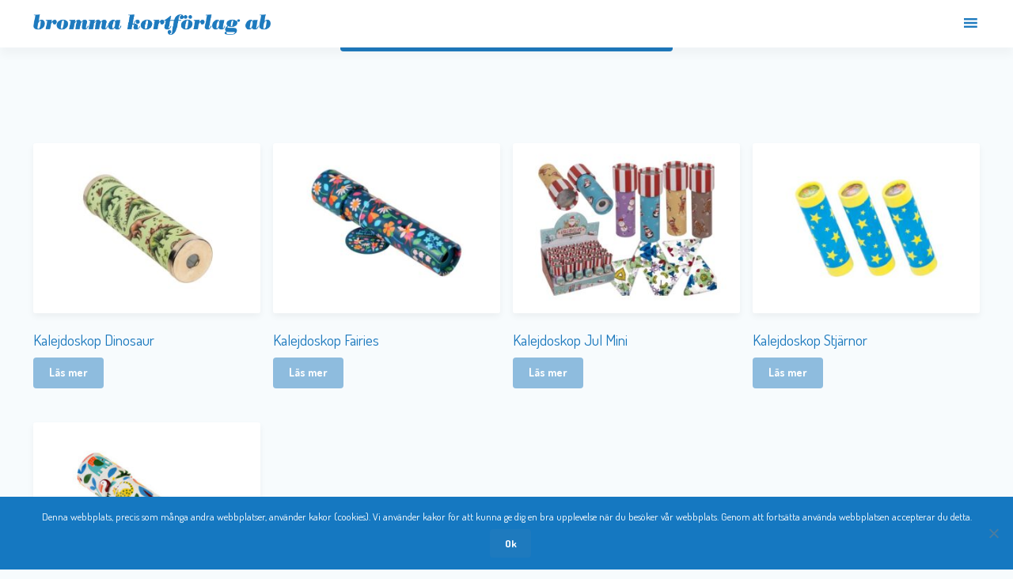

--- FILE ---
content_type: text/html; charset=UTF-8
request_url: https://brommakortforlag.se/etikett/kalejdoskop/
body_size: 30721
content:
<!doctype html>
<html lang="sv-SE">
<head>
<meta charset="UTF-8">
<meta name="viewport" content="width=device-width, initial-scale=1, maximum-scale=2.0">
<link rel="profile" href="http://gmpg.org/xfn/11">
<link rel="pingback" href="">

<link href="https://fonts.googleapis.com/css?family=Dosis:300,400,500,700" rel="stylesheet">
<link rel="dns-prefetch" href="//cdn.brommakortforlag.se">

<link rel="apple-touch-icon" sizes="57x57" href="/favicon/apple-icon-57x57.png">
<link rel="apple-touch-icon" sizes="60x60" href="/favicon/apple-icon-60x60.png">
<link rel="apple-touch-icon" sizes="72x72" href="/favicon/apple-icon-72x72.png">
<link rel="apple-touch-icon" sizes="76x76" href="/favicon/apple-icon-76x76.png">
<link rel="apple-touch-icon" sizes="114x114" href="/favicon/apple-icon-114x114.png">
<link rel="apple-touch-icon" sizes="120x120" href="/favicon/apple-icon-120x120.png">
<link rel="apple-touch-icon" sizes="144x144" href="/favicon/apple-icon-144x144.png">
<link rel="apple-touch-icon" sizes="152x152" href="/favicon/apple-icon-152x152.png">
<link rel="apple-touch-icon" sizes="180x180" href="/favicon/apple-icon-180x180.png">
<link rel="icon" type="image/png" sizes="192x192"  href="/android-icon-192x192.png">
<link rel="icon" type="image/png" sizes="32x32" href="/favicon/favicon-32x32.png">
<link rel="icon" type="image/png" sizes="96x96" href="/favicon/favicon-96x96.png">
<link rel="icon" type="image/png" sizes="16x16" href="/favicon/favicon-16x16.png">
<link rel="manifest" href="/favicon/manifest.json">
<meta name="msapplication-TileColor" content="#ffffff">
<meta name="msapplication-TileImage" content="/favicon/ms-icon-144x144.png">
<meta name="theme-color" content="#ffffff">
	<link rel="stylesheet" href="/wp-content/themes/bromma-store/rules.css">

<meta name='robots' content='index, follow, max-image-preview:large, max-snippet:-1, max-video-preview:-1' />
	<style>img:is([sizes="auto" i], [sizes^="auto," i]) { contain-intrinsic-size: 3000px 1500px }</style>
	
	<!-- This site is optimized with the Yoast SEO plugin v24.9 - https://yoast.com/wordpress/plugins/seo/ -->
	<title>Kalejdoskop-arkiv - Bromma Kortförlag</title>
	<link rel="canonical" href="https://www.wp.brommakortforlag.se/etikett/kalejdoskop/" />
	<meta property="og:locale" content="sv_SE" />
	<meta property="og:type" content="article" />
	<meta property="og:title" content="Kalejdoskop-arkiv - Bromma Kortförlag" />
	<meta property="og:url" content="https://www.wp.brommakortforlag.se/etikett/kalejdoskop/" />
	<meta property="og:site_name" content="Bromma Kortförlag" />
	<meta name="twitter:card" content="summary_large_image" />
	<script type="application/ld+json" class="yoast-schema-graph">{"@context":"https://schema.org","@graph":[{"@type":"CollectionPage","@id":"https://www.wp.brommakortforlag.se/etikett/kalejdoskop/","url":"https://www.wp.brommakortforlag.se/etikett/kalejdoskop/","name":"Kalejdoskop-arkiv - Bromma Kortförlag","isPartOf":{"@id":"https://brommakortforlag.se/#website"},"primaryImageOfPage":{"@id":"https://www.wp.brommakortforlag.se/etikett/kalejdoskop/#primaryimage"},"image":{"@id":"https://www.wp.brommakortforlag.se/etikett/kalejdoskop/#primaryimage"},"thumbnailUrl":"https://cdn.brommakortforlag.se/2024/12/IMG_1302.jpeg","breadcrumb":{"@id":"https://www.wp.brommakortforlag.se/etikett/kalejdoskop/#breadcrumb"},"inLanguage":"sv-SE"},{"@type":"ImageObject","inLanguage":"sv-SE","@id":"https://www.wp.brommakortforlag.se/etikett/kalejdoskop/#primaryimage","url":"https://cdn.brommakortforlag.se/2024/12/IMG_1302.jpeg","contentUrl":"https://cdn.brommakortforlag.se/2024/12/IMG_1302.jpeg","width":700,"height":525},{"@type":"BreadcrumbList","@id":"https://www.wp.brommakortforlag.se/etikett/kalejdoskop/#breadcrumb","itemListElement":[{"@type":"ListItem","position":1,"name":"Hem","item":"https://brommakortforlag.se/"},{"@type":"ListItem","position":2,"name":"Kalejdoskop"}]},{"@type":"WebSite","@id":"https://brommakortforlag.se/#website","url":"https://brommakortforlag.se/","name":"Bromma Kortförlag","description":"","publisher":{"@id":"https://brommakortforlag.se/#organization"},"potentialAction":[{"@type":"SearchAction","target":{"@type":"EntryPoint","urlTemplate":"https://brommakortforlag.se/?s={search_term_string}"},"query-input":{"@type":"PropertyValueSpecification","valueRequired":true,"valueName":"search_term_string"}}],"inLanguage":"sv-SE"},{"@type":"Organization","@id":"https://brommakortforlag.se/#organization","name":"Bromma Kortförlag AB","url":"https://brommakortforlag.se/","logo":{"@type":"ImageObject","inLanguage":"sv-SE","@id":"https://brommakortforlag.se/#/schema/logo/image/","url":"https://2019.brommakortforlag.se/wp-content/uploads/2019/05/brommakortforlagLogotyp.png","contentUrl":"https://2019.brommakortforlag.se/wp-content/uploads/2019/05/brommakortforlagLogotyp.png","width":963,"height":85,"caption":"Bromma Kortförlag AB"},"image":{"@id":"https://brommakortforlag.se/#/schema/logo/image/"},"sameAs":["http://instagram.com/brommakortforlag/"]}]}</script>
	<!-- / Yoast SEO plugin. -->


<link rel='dns-prefetch' href='//www.googletagmanager.com' />
<link rel='dns-prefetch' href='//cdn.polyfill.io' />
<link rel='dns-prefetch' href='//cdnjs.cloudflare.com' />
<link rel='dns-prefetch' href='//maxcdn.bootstrapcdn.com' />
<link rel='dns-prefetch' href='//fonts.googleapis.com' />
<link rel="alternate" type="application/rss+xml" title="Bromma Kortförlag &raquo; Webbflöde" href="https://brommakortforlag.se/feed/" />
<link rel="alternate" type="application/rss+xml" title="Bromma Kortförlag &raquo; Kommentarsflöde" href="https://brommakortforlag.se/comments/feed/" />
<link rel="alternate" type="application/rss+xml" title="Webbflöde för Bromma Kortförlag &raquo; Kalejdoskop, Etikett" href="https://brommakortforlag.se/etikett/kalejdoskop/feed/" />
<script type="text/javascript">
/* <![CDATA[ */
window._wpemojiSettings = {"baseUrl":"https:\/\/s.w.org\/images\/core\/emoji\/16.0.1\/72x72\/","ext":".png","svgUrl":"https:\/\/s.w.org\/images\/core\/emoji\/16.0.1\/svg\/","svgExt":".svg","source":{"concatemoji":"https:\/\/brommakortforlag.se\/wp-includes\/js\/wp-emoji-release.min.js"}};
/*! This file is auto-generated */
!function(s,n){var o,i,e;function c(e){try{var t={supportTests:e,timestamp:(new Date).valueOf()};sessionStorage.setItem(o,JSON.stringify(t))}catch(e){}}function p(e,t,n){e.clearRect(0,0,e.canvas.width,e.canvas.height),e.fillText(t,0,0);var t=new Uint32Array(e.getImageData(0,0,e.canvas.width,e.canvas.height).data),a=(e.clearRect(0,0,e.canvas.width,e.canvas.height),e.fillText(n,0,0),new Uint32Array(e.getImageData(0,0,e.canvas.width,e.canvas.height).data));return t.every(function(e,t){return e===a[t]})}function u(e,t){e.clearRect(0,0,e.canvas.width,e.canvas.height),e.fillText(t,0,0);for(var n=e.getImageData(16,16,1,1),a=0;a<n.data.length;a++)if(0!==n.data[a])return!1;return!0}function f(e,t,n,a){switch(t){case"flag":return n(e,"\ud83c\udff3\ufe0f\u200d\u26a7\ufe0f","\ud83c\udff3\ufe0f\u200b\u26a7\ufe0f")?!1:!n(e,"\ud83c\udde8\ud83c\uddf6","\ud83c\udde8\u200b\ud83c\uddf6")&&!n(e,"\ud83c\udff4\udb40\udc67\udb40\udc62\udb40\udc65\udb40\udc6e\udb40\udc67\udb40\udc7f","\ud83c\udff4\u200b\udb40\udc67\u200b\udb40\udc62\u200b\udb40\udc65\u200b\udb40\udc6e\u200b\udb40\udc67\u200b\udb40\udc7f");case"emoji":return!a(e,"\ud83e\udedf")}return!1}function g(e,t,n,a){var r="undefined"!=typeof WorkerGlobalScope&&self instanceof WorkerGlobalScope?new OffscreenCanvas(300,150):s.createElement("canvas"),o=r.getContext("2d",{willReadFrequently:!0}),i=(o.textBaseline="top",o.font="600 32px Arial",{});return e.forEach(function(e){i[e]=t(o,e,n,a)}),i}function t(e){var t=s.createElement("script");t.src=e,t.defer=!0,s.head.appendChild(t)}"undefined"!=typeof Promise&&(o="wpEmojiSettingsSupports",i=["flag","emoji"],n.supports={everything:!0,everythingExceptFlag:!0},e=new Promise(function(e){s.addEventListener("DOMContentLoaded",e,{once:!0})}),new Promise(function(t){var n=function(){try{var e=JSON.parse(sessionStorage.getItem(o));if("object"==typeof e&&"number"==typeof e.timestamp&&(new Date).valueOf()<e.timestamp+604800&&"object"==typeof e.supportTests)return e.supportTests}catch(e){}return null}();if(!n){if("undefined"!=typeof Worker&&"undefined"!=typeof OffscreenCanvas&&"undefined"!=typeof URL&&URL.createObjectURL&&"undefined"!=typeof Blob)try{var e="postMessage("+g.toString()+"("+[JSON.stringify(i),f.toString(),p.toString(),u.toString()].join(",")+"));",a=new Blob([e],{type:"text/javascript"}),r=new Worker(URL.createObjectURL(a),{name:"wpTestEmojiSupports"});return void(r.onmessage=function(e){c(n=e.data),r.terminate(),t(n)})}catch(e){}c(n=g(i,f,p,u))}t(n)}).then(function(e){for(var t in e)n.supports[t]=e[t],n.supports.everything=n.supports.everything&&n.supports[t],"flag"!==t&&(n.supports.everythingExceptFlag=n.supports.everythingExceptFlag&&n.supports[t]);n.supports.everythingExceptFlag=n.supports.everythingExceptFlag&&!n.supports.flag,n.DOMReady=!1,n.readyCallback=function(){n.DOMReady=!0}}).then(function(){return e}).then(function(){var e;n.supports.everything||(n.readyCallback(),(e=n.source||{}).concatemoji?t(e.concatemoji):e.wpemoji&&e.twemoji&&(t(e.twemoji),t(e.wpemoji)))}))}((window,document),window._wpemojiSettings);
/* ]]> */
</script>
<style id='wp-emoji-styles-inline-css' type='text/css'>

	img.wp-smiley, img.emoji {
		display: inline !important;
		border: none !important;
		box-shadow: none !important;
		height: 1em !important;
		width: 1em !important;
		margin: 0 0.07em !important;
		vertical-align: -0.1em !important;
		background: none !important;
		padding: 0 !important;
	}
</style>
<link rel='stylesheet' id='wp-block-library-css' href='https://brommakortforlag.se/wp-includes/css/dist/block-library/style.min.css' type='text/css' media='all' />
<style id='wp-block-library-theme-inline-css' type='text/css'>
.wp-block-audio :where(figcaption){color:#555;font-size:13px;text-align:center}.is-dark-theme .wp-block-audio :where(figcaption){color:#ffffffa6}.wp-block-audio{margin:0 0 1em}.wp-block-code{border:1px solid #ccc;border-radius:4px;font-family:Menlo,Consolas,monaco,monospace;padding:.8em 1em}.wp-block-embed :where(figcaption){color:#555;font-size:13px;text-align:center}.is-dark-theme .wp-block-embed :where(figcaption){color:#ffffffa6}.wp-block-embed{margin:0 0 1em}.blocks-gallery-caption{color:#555;font-size:13px;text-align:center}.is-dark-theme .blocks-gallery-caption{color:#ffffffa6}:root :where(.wp-block-image figcaption){color:#555;font-size:13px;text-align:center}.is-dark-theme :root :where(.wp-block-image figcaption){color:#ffffffa6}.wp-block-image{margin:0 0 1em}.wp-block-pullquote{border-bottom:4px solid;border-top:4px solid;color:currentColor;margin-bottom:1.75em}.wp-block-pullquote cite,.wp-block-pullquote footer,.wp-block-pullquote__citation{color:currentColor;font-size:.8125em;font-style:normal;text-transform:uppercase}.wp-block-quote{border-left:.25em solid;margin:0 0 1.75em;padding-left:1em}.wp-block-quote cite,.wp-block-quote footer{color:currentColor;font-size:.8125em;font-style:normal;position:relative}.wp-block-quote:where(.has-text-align-right){border-left:none;border-right:.25em solid;padding-left:0;padding-right:1em}.wp-block-quote:where(.has-text-align-center){border:none;padding-left:0}.wp-block-quote.is-large,.wp-block-quote.is-style-large,.wp-block-quote:where(.is-style-plain){border:none}.wp-block-search .wp-block-search__label{font-weight:700}.wp-block-search__button{border:1px solid #ccc;padding:.375em .625em}:where(.wp-block-group.has-background){padding:1.25em 2.375em}.wp-block-separator.has-css-opacity{opacity:.4}.wp-block-separator{border:none;border-bottom:2px solid;margin-left:auto;margin-right:auto}.wp-block-separator.has-alpha-channel-opacity{opacity:1}.wp-block-separator:not(.is-style-wide):not(.is-style-dots){width:100px}.wp-block-separator.has-background:not(.is-style-dots){border-bottom:none;height:1px}.wp-block-separator.has-background:not(.is-style-wide):not(.is-style-dots){height:2px}.wp-block-table{margin:0 0 1em}.wp-block-table td,.wp-block-table th{word-break:normal}.wp-block-table :where(figcaption){color:#555;font-size:13px;text-align:center}.is-dark-theme .wp-block-table :where(figcaption){color:#ffffffa6}.wp-block-video :where(figcaption){color:#555;font-size:13px;text-align:center}.is-dark-theme .wp-block-video :where(figcaption){color:#ffffffa6}.wp-block-video{margin:0 0 1em}:root :where(.wp-block-template-part.has-background){margin-bottom:0;margin-top:0;padding:1.25em 2.375em}
</style>
<style id='classic-theme-styles-inline-css' type='text/css'>
/*! This file is auto-generated */
.wp-block-button__link{color:#fff;background-color:#32373c;border-radius:9999px;box-shadow:none;text-decoration:none;padding:calc(.667em + 2px) calc(1.333em + 2px);font-size:1.125em}.wp-block-file__button{background:#32373c;color:#fff;text-decoration:none}
</style>
<link rel='stylesheet' id='storefront-gutenberg-blocks-css' href='https://brommakortforlag.se/wp-content/themes/storefront/assets/css/base/gutenberg-blocks.css' type='text/css' media='all' />
<style id='storefront-gutenberg-blocks-inline-css' type='text/css'>

				.wp-block-button__link:not(.has-text-color) {
					color: #ffffff;
				}

				.wp-block-button__link:not(.has-text-color):hover,
				.wp-block-button__link:not(.has-text-color):focus,
				.wp-block-button__link:not(.has-text-color):active {
					color: #ffffff;
				}

				.wp-block-button__link:not(.has-background) {
					background-color: #1e7abe;
				}

				.wp-block-button__link:not(.has-background):hover,
				.wp-block-button__link:not(.has-background):focus,
				.wp-block-button__link:not(.has-background):active {
					border-color: #0561a5;
					background-color: #0561a5;
				}

				.wp-block-quote footer,
				.wp-block-quote cite,
				.wp-block-quote__citation {
					color: #151515;
				}

				.wp-block-pullquote cite,
				.wp-block-pullquote footer,
				.wp-block-pullquote__citation {
					color: #151515;
				}

				.wp-block-image figcaption {
					color: #151515;
				}

				.wp-block-separator.is-style-dots::before {
					color: #1e7abe;
				}

				.wp-block-file a.wp-block-file__button {
					color: #ffffff;
					background-color: #1e7abe;
					border-color: #1e7abe;
				}

				.wp-block-file a.wp-block-file__button:hover,
				.wp-block-file a.wp-block-file__button:focus,
				.wp-block-file a.wp-block-file__button:active {
					color: #ffffff;
					background-color: #0561a5;
				}

				.wp-block-code,
				.wp-block-preformatted pre {
					color: #151515;
				}

				.wp-block-table:not( .has-background ):not( .is-style-stripes ) tbody tr:nth-child(2n) td {
					background-color: #f5f9fb;
				}

				.wp-block-cover .wp-block-cover__inner-container h1,
				.wp-block-cover .wp-block-cover__inner-container h2,
				.wp-block-cover .wp-block-cover__inner-container h3,
				.wp-block-cover .wp-block-cover__inner-container h4,
				.wp-block-cover .wp-block-cover__inner-container h5,
				.wp-block-cover .wp-block-cover__inner-container h6 {
					color: #000000;
				}
			
</style>
<style id='global-styles-inline-css' type='text/css'>
:root{--wp--preset--aspect-ratio--square: 1;--wp--preset--aspect-ratio--4-3: 4/3;--wp--preset--aspect-ratio--3-4: 3/4;--wp--preset--aspect-ratio--3-2: 3/2;--wp--preset--aspect-ratio--2-3: 2/3;--wp--preset--aspect-ratio--16-9: 16/9;--wp--preset--aspect-ratio--9-16: 9/16;--wp--preset--color--black: #000000;--wp--preset--color--cyan-bluish-gray: #abb8c3;--wp--preset--color--white: #ffffff;--wp--preset--color--pale-pink: #f78da7;--wp--preset--color--vivid-red: #cf2e2e;--wp--preset--color--luminous-vivid-orange: #ff6900;--wp--preset--color--luminous-vivid-amber: #fcb900;--wp--preset--color--light-green-cyan: #7bdcb5;--wp--preset--color--vivid-green-cyan: #00d084;--wp--preset--color--pale-cyan-blue: #8ed1fc;--wp--preset--color--vivid-cyan-blue: #0693e3;--wp--preset--color--vivid-purple: #9b51e0;--wp--preset--gradient--vivid-cyan-blue-to-vivid-purple: linear-gradient(135deg,rgba(6,147,227,1) 0%,rgb(155,81,224) 100%);--wp--preset--gradient--light-green-cyan-to-vivid-green-cyan: linear-gradient(135deg,rgb(122,220,180) 0%,rgb(0,208,130) 100%);--wp--preset--gradient--luminous-vivid-amber-to-luminous-vivid-orange: linear-gradient(135deg,rgba(252,185,0,1) 0%,rgba(255,105,0,1) 100%);--wp--preset--gradient--luminous-vivid-orange-to-vivid-red: linear-gradient(135deg,rgba(255,105,0,1) 0%,rgb(207,46,46) 100%);--wp--preset--gradient--very-light-gray-to-cyan-bluish-gray: linear-gradient(135deg,rgb(238,238,238) 0%,rgb(169,184,195) 100%);--wp--preset--gradient--cool-to-warm-spectrum: linear-gradient(135deg,rgb(74,234,220) 0%,rgb(151,120,209) 20%,rgb(207,42,186) 40%,rgb(238,44,130) 60%,rgb(251,105,98) 80%,rgb(254,248,76) 100%);--wp--preset--gradient--blush-light-purple: linear-gradient(135deg,rgb(255,206,236) 0%,rgb(152,150,240) 100%);--wp--preset--gradient--blush-bordeaux: linear-gradient(135deg,rgb(254,205,165) 0%,rgb(254,45,45) 50%,rgb(107,0,62) 100%);--wp--preset--gradient--luminous-dusk: linear-gradient(135deg,rgb(255,203,112) 0%,rgb(199,81,192) 50%,rgb(65,88,208) 100%);--wp--preset--gradient--pale-ocean: linear-gradient(135deg,rgb(255,245,203) 0%,rgb(182,227,212) 50%,rgb(51,167,181) 100%);--wp--preset--gradient--electric-grass: linear-gradient(135deg,rgb(202,248,128) 0%,rgb(113,206,126) 100%);--wp--preset--gradient--midnight: linear-gradient(135deg,rgb(2,3,129) 0%,rgb(40,116,252) 100%);--wp--preset--font-size--small: 14px;--wp--preset--font-size--medium: 23px;--wp--preset--font-size--large: 26px;--wp--preset--font-size--x-large: 42px;--wp--preset--font-size--normal: 16px;--wp--preset--font-size--huge: 37px;--wp--preset--spacing--20: 0.44rem;--wp--preset--spacing--30: 0.67rem;--wp--preset--spacing--40: 1rem;--wp--preset--spacing--50: 1.5rem;--wp--preset--spacing--60: 2.25rem;--wp--preset--spacing--70: 3.38rem;--wp--preset--spacing--80: 5.06rem;--wp--preset--shadow--natural: 6px 6px 9px rgba(0, 0, 0, 0.2);--wp--preset--shadow--deep: 12px 12px 50px rgba(0, 0, 0, 0.4);--wp--preset--shadow--sharp: 6px 6px 0px rgba(0, 0, 0, 0.2);--wp--preset--shadow--outlined: 6px 6px 0px -3px rgba(255, 255, 255, 1), 6px 6px rgba(0, 0, 0, 1);--wp--preset--shadow--crisp: 6px 6px 0px rgba(0, 0, 0, 1);}:where(.is-layout-flex){gap: 0.5em;}:where(.is-layout-grid){gap: 0.5em;}body .is-layout-flex{display: flex;}.is-layout-flex{flex-wrap: wrap;align-items: center;}.is-layout-flex > :is(*, div){margin: 0;}body .is-layout-grid{display: grid;}.is-layout-grid > :is(*, div){margin: 0;}:where(.wp-block-columns.is-layout-flex){gap: 2em;}:where(.wp-block-columns.is-layout-grid){gap: 2em;}:where(.wp-block-post-template.is-layout-flex){gap: 1.25em;}:where(.wp-block-post-template.is-layout-grid){gap: 1.25em;}.has-black-color{color: var(--wp--preset--color--black) !important;}.has-cyan-bluish-gray-color{color: var(--wp--preset--color--cyan-bluish-gray) !important;}.has-white-color{color: var(--wp--preset--color--white) !important;}.has-pale-pink-color{color: var(--wp--preset--color--pale-pink) !important;}.has-vivid-red-color{color: var(--wp--preset--color--vivid-red) !important;}.has-luminous-vivid-orange-color{color: var(--wp--preset--color--luminous-vivid-orange) !important;}.has-luminous-vivid-amber-color{color: var(--wp--preset--color--luminous-vivid-amber) !important;}.has-light-green-cyan-color{color: var(--wp--preset--color--light-green-cyan) !important;}.has-vivid-green-cyan-color{color: var(--wp--preset--color--vivid-green-cyan) !important;}.has-pale-cyan-blue-color{color: var(--wp--preset--color--pale-cyan-blue) !important;}.has-vivid-cyan-blue-color{color: var(--wp--preset--color--vivid-cyan-blue) !important;}.has-vivid-purple-color{color: var(--wp--preset--color--vivid-purple) !important;}.has-black-background-color{background-color: var(--wp--preset--color--black) !important;}.has-cyan-bluish-gray-background-color{background-color: var(--wp--preset--color--cyan-bluish-gray) !important;}.has-white-background-color{background-color: var(--wp--preset--color--white) !important;}.has-pale-pink-background-color{background-color: var(--wp--preset--color--pale-pink) !important;}.has-vivid-red-background-color{background-color: var(--wp--preset--color--vivid-red) !important;}.has-luminous-vivid-orange-background-color{background-color: var(--wp--preset--color--luminous-vivid-orange) !important;}.has-luminous-vivid-amber-background-color{background-color: var(--wp--preset--color--luminous-vivid-amber) !important;}.has-light-green-cyan-background-color{background-color: var(--wp--preset--color--light-green-cyan) !important;}.has-vivid-green-cyan-background-color{background-color: var(--wp--preset--color--vivid-green-cyan) !important;}.has-pale-cyan-blue-background-color{background-color: var(--wp--preset--color--pale-cyan-blue) !important;}.has-vivid-cyan-blue-background-color{background-color: var(--wp--preset--color--vivid-cyan-blue) !important;}.has-vivid-purple-background-color{background-color: var(--wp--preset--color--vivid-purple) !important;}.has-black-border-color{border-color: var(--wp--preset--color--black) !important;}.has-cyan-bluish-gray-border-color{border-color: var(--wp--preset--color--cyan-bluish-gray) !important;}.has-white-border-color{border-color: var(--wp--preset--color--white) !important;}.has-pale-pink-border-color{border-color: var(--wp--preset--color--pale-pink) !important;}.has-vivid-red-border-color{border-color: var(--wp--preset--color--vivid-red) !important;}.has-luminous-vivid-orange-border-color{border-color: var(--wp--preset--color--luminous-vivid-orange) !important;}.has-luminous-vivid-amber-border-color{border-color: var(--wp--preset--color--luminous-vivid-amber) !important;}.has-light-green-cyan-border-color{border-color: var(--wp--preset--color--light-green-cyan) !important;}.has-vivid-green-cyan-border-color{border-color: var(--wp--preset--color--vivid-green-cyan) !important;}.has-pale-cyan-blue-border-color{border-color: var(--wp--preset--color--pale-cyan-blue) !important;}.has-vivid-cyan-blue-border-color{border-color: var(--wp--preset--color--vivid-cyan-blue) !important;}.has-vivid-purple-border-color{border-color: var(--wp--preset--color--vivid-purple) !important;}.has-vivid-cyan-blue-to-vivid-purple-gradient-background{background: var(--wp--preset--gradient--vivid-cyan-blue-to-vivid-purple) !important;}.has-light-green-cyan-to-vivid-green-cyan-gradient-background{background: var(--wp--preset--gradient--light-green-cyan-to-vivid-green-cyan) !important;}.has-luminous-vivid-amber-to-luminous-vivid-orange-gradient-background{background: var(--wp--preset--gradient--luminous-vivid-amber-to-luminous-vivid-orange) !important;}.has-luminous-vivid-orange-to-vivid-red-gradient-background{background: var(--wp--preset--gradient--luminous-vivid-orange-to-vivid-red) !important;}.has-very-light-gray-to-cyan-bluish-gray-gradient-background{background: var(--wp--preset--gradient--very-light-gray-to-cyan-bluish-gray) !important;}.has-cool-to-warm-spectrum-gradient-background{background: var(--wp--preset--gradient--cool-to-warm-spectrum) !important;}.has-blush-light-purple-gradient-background{background: var(--wp--preset--gradient--blush-light-purple) !important;}.has-blush-bordeaux-gradient-background{background: var(--wp--preset--gradient--blush-bordeaux) !important;}.has-luminous-dusk-gradient-background{background: var(--wp--preset--gradient--luminous-dusk) !important;}.has-pale-ocean-gradient-background{background: var(--wp--preset--gradient--pale-ocean) !important;}.has-electric-grass-gradient-background{background: var(--wp--preset--gradient--electric-grass) !important;}.has-midnight-gradient-background{background: var(--wp--preset--gradient--midnight) !important;}.has-small-font-size{font-size: var(--wp--preset--font-size--small) !important;}.has-medium-font-size{font-size: var(--wp--preset--font-size--medium) !important;}.has-large-font-size{font-size: var(--wp--preset--font-size--large) !important;}.has-x-large-font-size{font-size: var(--wp--preset--font-size--x-large) !important;}
:where(.wp-block-post-template.is-layout-flex){gap: 1.25em;}:where(.wp-block-post-template.is-layout-grid){gap: 1.25em;}
:where(.wp-block-columns.is-layout-flex){gap: 2em;}:where(.wp-block-columns.is-layout-grid){gap: 2em;}
:root :where(.wp-block-pullquote){font-size: 1.5em;line-height: 1.6;}
</style>
<link rel='stylesheet' id='bromma-persistent-cart-css' href='https://brommakortforlag.se/wp-content/plugins/bromma-persistent-cart/public/css/bromma-persistent-cart-public.css' type='text/css' media='all' />
<link rel='stylesheet' id='cookie-notice-front-css' href='https://brommakortforlag.se/wp-content/plugins/cookie-notice/css/front.min.css' type='text/css' media='all' />
<style id='woocommerce-inline-inline-css' type='text/css'>
.woocommerce form .form-row .required { visibility: visible; }
</style>
<link rel='stylesheet' id='megamenu-css' href='https://brommakortforlag.se/wp-content/uploads/maxmegamenu/style.css' type='text/css' media='all' />
<link rel='stylesheet' id='dashicons-css' href='https://brommakortforlag.se/wp-includes/css/dashicons.min.css' type='text/css' media='all' />
<link rel='stylesheet' id='nickx-fancybox-css-css' href='https://brommakortforlag.se/wp-content/plugins/product-video-gallery-slider-for-woocommerce/css/fancybox.css' type='text/css' media='all' />
<link rel='stylesheet' id='nickx-fontawesome-css-css' href='//maxcdn.bootstrapcdn.com/font-awesome/4.7.0/css/font-awesome.min.css' type='text/css' media='all' />
<link rel='stylesheet' id='nickx-front-css-css' href='https://brommakortforlag.se/wp-content/plugins/product-video-gallery-slider-for-woocommerce/css/nickx-front.css' type='text/css' media='all' />
<link rel='stylesheet' id='dgwt-wcas-style-css' href='https://brommakortforlag.se/wp-content/plugins/ajax-search-for-woocommerce/assets/css/style.min.css' type='text/css' media='all' />
<link rel='stylesheet' id='tinvwl-css' href='https://brommakortforlag.se/wp-content/plugins/ti-woocommerce-wishlist/assets/css/public.min.css' type='text/css' media='all' />
<style id='tinvwl-inline-css' type='text/css'>
a.tinvwl_add_to_wishlist_button {   color:#d63031;  }    .tinv-header {   display:none;  }
</style>
<link rel='stylesheet' id='mmenu-style-css' href='https://brommakortforlag.se/wp-content/themes/bromma-store/vendor/mmenu/mmenu.css' type='text/css' media='all' />
<link rel='stylesheet' id='mmenu-bromma-style-css' href='https://brommakortforlag.se/wp-content/themes/bromma-store/assets/css/brommaMmenu.css' type='text/css' media='all' />
<link rel='stylesheet' id='bromma-nli-css' href='https://brommakortforlag.se/wp-content/themes/bromma-store/nli.css' type='text/css' media='all' />
<link rel='stylesheet' id='jquery-modal-styles-css' href='https://brommakortforlag.se/wp-content/themes/bromma-store/assets/css/jquery.modal.min.css' type='text/css' media='all' />
<link rel='stylesheet' id='bromma-product-modal-styles-css' href='https://brommakortforlag.se/wp-content/themes/bromma-store/assets/css/product-modal.css?noCache=1769157791&#038;123' type='text/css' media='all' />
<link rel='stylesheet' id='bromma-drawer-styles-css' href='https://brommakortforlag.se/wp-content/themes/bromma-store/assets/css/drawer.css?noCache=1769157791&#038;123' type='text/css' media='all' />
<link rel='stylesheet' id='bromma-header-css' href='https://brommakortforlag.se/wp-content/themes/bromma-store/assets/css/header.css' type='text/css' media='all' />
<link rel='stylesheet' id='storefront-style-css' href='https://brommakortforlag.se/wp-content/themes/storefront/style.css' type='text/css' media='all' />
<style id='storefront-style-inline-css' type='text/css'>

			.main-navigation ul li a,
			.site-title a,
			ul.menu li a,
			.site-branding h1 a,
			.site-footer .storefront-handheld-footer-bar a:not(.button),
			button.menu-toggle,
			button.menu-toggle:hover,
			.handheld-navigation .dropdown-toggle {
				color: #1e7abe;
			}

			button.menu-toggle,
			button.menu-toggle:hover {
				border-color: #1e7abe;
			}

			.main-navigation ul li a:hover,
			.main-navigation ul li:hover > a,
			.site-title a:hover,
			.site-header ul.menu li.current-menu-item > a {
				color: #5fbbff;
			}

			table:not( .has-background ) th {
				background-color: #f0f4f6;
			}

			table:not( .has-background ) tbody td {
				background-color: #f5f9fb;
			}

			table:not( .has-background ) tbody tr:nth-child(2n) td,
			fieldset,
			fieldset legend {
				background-color: #f3f7f9;
			}

			.site-header,
			.secondary-navigation ul ul,
			.main-navigation ul.menu > li.menu-item-has-children:after,
			.secondary-navigation ul.menu ul,
			.storefront-handheld-footer-bar,
			.storefront-handheld-footer-bar ul li > a,
			.storefront-handheld-footer-bar ul li.search .site-search,
			button.menu-toggle,
			button.menu-toggle:hover {
				background-color: #ffffff;
			}

			p.site-description,
			.site-header,
			.storefront-handheld-footer-bar {
				color: #404040;
			}

			button.menu-toggle:after,
			button.menu-toggle:before,
			button.menu-toggle span:before {
				background-color: #1e7abe;
			}

			h1, h2, h3, h4, h5, h6 {
				color: #1e7abe;
			}

			.widget h1 {
				border-bottom-color: #1e7abe;
			}

			body,
			.secondary-navigation a {
				color: #151515;
			}

			.widget-area .widget a,
			.hentry .entry-header .posted-on a,
			.hentry .entry-header .post-author a,
			.hentry .entry-header .post-comments a,
			.hentry .entry-header .byline a {
				color: #1a1a1a;
			}

			a {
				color: #1e7abe;
			}

			a:focus,
			button:focus,
			.button.alt:focus,
			input:focus,
			textarea:focus,
			input[type="button"]:focus,
			input[type="reset"]:focus,
			input[type="submit"]:focus,
			input[type="email"]:focus,
			input[type="tel"]:focus,
			input[type="url"]:focus,
			input[type="password"]:focus,
			input[type="search"]:focus {
				outline-color: #1e7abe;
			}

			button, input[type="button"], input[type="reset"], input[type="submit"], .button, .widget a.button {
				background-color: #1e7abe;
				border-color: #1e7abe;
				color: #ffffff;
			}

			button:hover, input[type="button"]:hover, input[type="reset"]:hover, input[type="submit"]:hover, .button:hover, .widget a.button:hover {
				background-color: #0561a5;
				border-color: #0561a5;
				color: #ffffff;
			}

			button.alt, input[type="button"].alt, input[type="reset"].alt, input[type="submit"].alt, .button.alt, .widget-area .widget a.button.alt {
				background-color: #8ebcde;
				border-color: #8ebcde;
				color: #ffffff;
			}

			button.alt:hover, input[type="button"].alt:hover, input[type="reset"].alt:hover, input[type="submit"].alt:hover, .button.alt:hover, .widget-area .widget a.button.alt:hover {
				background-color: #75a3c5;
				border-color: #75a3c5;
				color: #ffffff;
			}

			.pagination .page-numbers li .page-numbers.current {
				background-color: #dee2e4;
				color: #0b0b0b;
			}

			#comments .comment-list .comment-content .comment-text {
				background-color: #f0f4f6;
			}

			.site-footer {
				background-color: #ffffff;
				color: #6d6d6d;
			}

			.site-footer a:not(.button) {
				color: #1e7abe;
			}

			.site-footer h1, .site-footer h2, .site-footer h3, .site-footer h4, .site-footer h5, .site-footer h6 {
				color: #1e7abe;
			}

			.page-template-template-homepage.has-post-thumbnail .type-page.has-post-thumbnail .entry-title {
				color: #000000;
			}

			.page-template-template-homepage.has-post-thumbnail .type-page.has-post-thumbnail .entry-content {
				color: #000000;
			}

			@media screen and ( min-width: 768px ) {
				.secondary-navigation ul.menu a:hover {
					color: #595959;
				}

				.secondary-navigation ul.menu a {
					color: #404040;
				}

				.main-navigation ul.menu ul.sub-menu,
				.main-navigation ul.nav-menu ul.children {
					background-color: #f0f0f0;
				}

				.site-header {
					border-bottom-color: #f0f0f0;
				}
			}

				.sp-fixed-width .site {
					background-color:#ffffff;
				}
			

				.checkout-slides .sp-checkout-control-nav li a:after {
					background-color:#f7fbfd;
					border: 4px solid #cfd3d5;
				}

				.checkout-slides .sp-checkout-control-nav li:nth-child(2) a.flex-active:after {
					border: 4px solid #cfd3d5;
				}

				.checkout-slides .sp-checkout-control-nav li a:before,
				.checkout-slides .sp-checkout-control-nav li:nth-child(2) a.flex-active:before  {
					background-color:#cfd3d5;
				}

				.checkout-slides .sp-checkout-control-nav li:nth-child(2) a:before {
					background-color:#e3e7e9;
				}

				.checkout-slides .sp-checkout-control-nav li:nth-child(2) a:after {
					border: 4px solid #e3e7e9;
				}
			
</style>
<link rel='stylesheet' id='storefront-icons-css' href='https://brommakortforlag.se/wp-content/themes/storefront/assets/css/base/icons.css' type='text/css' media='all' />
<link rel='stylesheet' id='storefront-fonts-css' href='https://fonts.googleapis.com/css?family=Source+Sans+Pro:400,300,300italic,400italic,600,700,900&#038;subset=latin%2Clatin-ext' type='text/css' media='all' />
<link rel='stylesheet' id='wcwl_frontend-css' href='https://brommakortforlag.se/wp-content/plugins/woocommerce-waitlist/includes/css/src/wcwl_frontend.min.css' type='text/css' media='all' />
<link rel='stylesheet' id='storefront-woocommerce-style-css' href='https://brommakortforlag.se/wp-content/themes/storefront/assets/css/woocommerce/woocommerce.css' type='text/css' media='all' />
<style id='storefront-woocommerce-style-inline-css' type='text/css'>

			a.cart-contents,
			.site-header-cart .widget_shopping_cart a {
				color: #1e7abe;
			}

			a.cart-contents:hover,
			.site-header-cart .widget_shopping_cart a:hover,
			.site-header-cart:hover > li > a {
				color: #5fbbff;
			}

			table.cart td.product-remove,
			table.cart td.actions {
				border-top-color: #f7fbfd;
			}

			.storefront-handheld-footer-bar ul li.cart .count {
				background-color: #1e7abe;
				color: #ffffff;
				border-color: #ffffff;
			}

			.woocommerce-tabs ul.tabs li.active a,
			ul.products li.product .price,
			.onsale,
			.widget_search form:before,
			.widget_product_search form:before {
				color: #151515;
			}

			.woocommerce-breadcrumb a,
			a.woocommerce-review-link,
			.product_meta a {
				color: #1a1a1a;
			}

			.onsale {
				border-color: #151515;
			}

			.star-rating span:before,
			.quantity .plus, .quantity .minus,
			p.stars a:hover:after,
			p.stars a:after,
			.star-rating span:before,
			#payment .payment_methods li input[type=radio]:first-child:checked+label:before {
				color: #1e7abe;
			}

			.widget_price_filter .ui-slider .ui-slider-range,
			.widget_price_filter .ui-slider .ui-slider-handle {
				background-color: #1e7abe;
			}

			.order_details {
				background-color: #f0f4f6;
			}

			.order_details > li {
				border-bottom: 1px dotted #dbdfe1;
			}

			.order_details:before,
			.order_details:after {
				background: -webkit-linear-gradient(transparent 0,transparent 0),-webkit-linear-gradient(135deg,#f0f4f6 33.33%,transparent 33.33%),-webkit-linear-gradient(45deg,#f0f4f6 33.33%,transparent 33.33%)
			}

			#order_review {
				background-color: #f7fbfd;
			}

			#payment .payment_methods > li .payment_box,
			#payment .place-order {
				background-color: #f2f6f8;
			}

			#payment .payment_methods > li:not(.woocommerce-notice) {
				background-color: #edf1f3;
			}

			#payment .payment_methods > li:not(.woocommerce-notice):hover {
				background-color: #e8ecee;
			}

			.woocommerce-pagination .page-numbers li .page-numbers.current {
				background-color: #dee2e4;
				color: #0b0b0b;
			}

			.onsale,
			.woocommerce-pagination .page-numbers li .page-numbers:not(.current) {
				color: #151515;
			}

			p.stars a:before,
			p.stars a:hover~a:before,
			p.stars.selected a.active~a:before {
				color: #151515;
			}

			p.stars.selected a.active:before,
			p.stars:hover a:before,
			p.stars.selected a:not(.active):before,
			p.stars.selected a.active:before {
				color: #1e7abe;
			}

			.single-product div.product .woocommerce-product-gallery .woocommerce-product-gallery__trigger {
				background-color: #1e7abe;
				color: #ffffff;
			}

			.single-product div.product .woocommerce-product-gallery .woocommerce-product-gallery__trigger:hover {
				background-color: #0561a5;
				border-color: #0561a5;
				color: #ffffff;
			}

			.button.added_to_cart:focus,
			.button.wc-forward:focus {
				outline-color: #1e7abe;
			}

			.added_to_cart, .site-header-cart .widget_shopping_cart a.button {
				background-color: #1e7abe;
				border-color: #1e7abe;
				color: #ffffff;
			}

			.added_to_cart:hover, .site-header-cart .widget_shopping_cart a.button:hover {
				background-color: #0561a5;
				border-color: #0561a5;
				color: #ffffff;
			}

			.added_to_cart.alt, .added_to_cart, .widget a.button.checkout {
				background-color: #8ebcde;
				border-color: #8ebcde;
				color: #ffffff;
			}

			.added_to_cart.alt:hover, .added_to_cart:hover, .widget a.button.checkout:hover {
				background-color: #75a3c5;
				border-color: #75a3c5;
				color: #ffffff;
			}

			.button.loading {
				color: #1e7abe;
			}

			.button.loading:hover {
				background-color: #1e7abe;
			}

			.button.loading:after {
				color: #ffffff;
			}

			@media screen and ( min-width: 768px ) {
				.site-header-cart .widget_shopping_cart,
				.site-header .product_list_widget li .quantity {
					color: #404040;
				}

				.site-header-cart .widget_shopping_cart .buttons,
				.site-header-cart .widget_shopping_cart .total {
					background-color: #f5f5f5;
				}

				.site-header-cart .widget_shopping_cart {
					background-color: #f0f0f0;
				}
			}
				.storefront-product-pagination a {
					color: #151515;
					background-color: #f7fbfd;
				}
				.storefront-sticky-add-to-cart {
					color: #151515;
					background-color: #f7fbfd;
				}

				.storefront-sticky-add-to-cart a:not(.button) {
					color: #1e7abe;
				}

				.woocommerce-message {
					background-color: #0f834d !important;
					color: #ffffff !important;
				}

				.woocommerce-message a,
				.woocommerce-message a:hover,
				.woocommerce-message .button,
				.woocommerce-message .button:hover {
					color: #ffffff !important;
				}

				.woocommerce-info {
					background-color: #3D9CD2 !important;
					color: #ffffff !important;
				}

				.woocommerce-info a,
				.woocommerce-info a:hover,
				.woocommerce-info .button,
				.woocommerce-info .button:hover {
					color: #ffffff !important;
				}

				.woocommerce-error {
					background-color: #e2401c !important;
					color: #ffffff !important;
				}

				.woocommerce-error a,
				.woocommerce-error a:hover,
				.woocommerce-error .button,
				.woocommerce-error .button:hover {
					color: #ffffff !important;
				}

			

				.star-rating span:before,
				.star-rating:before {
					color: #FFA200 !important;
				}

				.star-rating:before {
					opacity: 0.25 !important;
				}
			
</style>
<link rel='stylesheet' id='storefront-child-style-css' href='https://brommakortforlag.se/wp-content/themes/bromma-store/style.css' type='text/css' media='all' />
<link rel='stylesheet' id='sp-header-frontend-css' href='https://brommakortforlag.se/wp-content/plugins/storefront-powerpack/includes/customizer/header/assets/css/sp-header-frontend.css' type='text/css' media='all' />
<link rel='stylesheet' id='sp-styles-css' href='https://brommakortforlag.se/wp-content/plugins/storefront-powerpack/assets/css/style.css' type='text/css' media='all' />
<link rel='stylesheet' id='megamenu-storefront-css' href='https://brommakortforlag.se/wp-content/plugins/megamenu-storefront/megamenu-storefront.css' type='text/css' media='all' />
<link rel='stylesheet' id='storefront-mega-menus-frontend-css' href='https://brommakortforlag.se/wp-content/plugins/storefront-mega-menus/assets/css/frontend.css' type='text/css' media='all' />
<style id='storefront-mega-menus-frontend-inline-css' type='text/css'>

			.smm-mega-menu {
				background-color: #ffffff;
			}

			.main-navigation ul li.smm-active .smm-mega-menu a.button {
				background-color: #1e7abe !important;
				border-color: #1e7abe !important;
				color: #ffffff !important;
			}

			.main-navigation ul li.smm-active .smm-mega-menu a.button:hover {
				background-color: #0561a5 !important;
				border-color: #0561a5 !important;
				color: #ffffff !important;
			}

			.main-navigation ul li.smm-active .smm-mega-menu a.added_to_cart {
				background-color: #8ebcde !important;
				border-color: #8ebcde !important;
				color: #ffffff !important;
			}

			.main-navigation ul li.smm-active .smm-mega-menu a.added_to_cart:hover {
				background-color: #75a3c5 !important;
				border-color: #75a3c5 !important;
				color: #ffffff !important;
			}

			.main-navigation ul li.smm-active .widget h3.widget-title,
			.main-navigation ul li.smm-active li ul.products li.product h3 {
				color: #404040;
			}

			.main-navigation ul li.smm-active ul.sub-menu li a {
				color: #1e7abe;
			}
</style>
<script type="text/javascript" id="woocommerce-google-analytics-integration-gtag-js-after">
/* <![CDATA[ */
/* Google Analytics for WooCommerce (gtag.js) */
					window.dataLayer = window.dataLayer || [];
					function gtag(){dataLayer.push(arguments);}
					// Set up default consent state.
					for ( const mode of [{"analytics_storage":"denied","ad_storage":"denied","ad_user_data":"denied","ad_personalization":"denied","region":["AT","BE","BG","HR","CY","CZ","DK","EE","FI","FR","DE","GR","HU","IS","IE","IT","LV","LI","LT","LU","MT","NL","NO","PL","PT","RO","SK","SI","ES","SE","GB","CH"]}] || [] ) {
						gtag( "consent", "default", { "wait_for_update": 500, ...mode } );
					}
					gtag("js", new Date());
					gtag("set", "developer_id.dOGY3NW", true);
					gtag("config", "G-EJX0KH2GV5", {"track_404":true,"allow_google_signals":false,"logged_in":false,"linker":{"domains":[],"allow_incoming":false},"custom_map":{"dimension1":"logged_in"}});
/* ]]> */
</script>
<script type="text/javascript" src="https://brommakortforlag.se/wp-includes/js/jquery/jquery.min.js" id="jquery-core-js"></script>
<script type="text/javascript" src="https://brommakortforlag.se/wp-includes/js/jquery/jquery-migrate.min.js" id="jquery-migrate-js"></script>
<script type="text/javascript" src="https://brommakortforlag.se/wp-content/plugins/bromma-persistent-cart/public/js/bromma-persistent-cart-public.js" id="bromma-persistent-cart-js"></script>
<script type="text/javascript" id="cookie-notice-front-js-before">
/* <![CDATA[ */
var cnArgs = {"ajaxUrl":"https:\/\/brommakortforlag.se\/wp-admin\/admin-ajax.php","nonce":"d37b7cee8f","hideEffect":"fade","position":"bottom","onScroll":false,"onScrollOffset":100,"onClick":false,"cookieName":"cookie_notice_accepted","cookieTime":2147483647,"cookieTimeRejected":2592000,"globalCookie":false,"redirection":false,"cache":false,"revokeCookies":false,"revokeCookiesOpt":"automatic"};
/* ]]> */
</script>
<script type="text/javascript" src="https://brommakortforlag.se/wp-content/plugins/cookie-notice/js/front.min.js" id="cookie-notice-front-js"></script>
<script type="text/javascript" src="https://brommakortforlag.se/wp-content/plugins/woocommerce/assets/js/jquery-blockui/jquery.blockUI.min.js" id="jquery-blockui-js" defer="defer" data-wp-strategy="defer"></script>
<script type="text/javascript" id="wc-add-to-cart-js-extra">
/* <![CDATA[ */
var wc_add_to_cart_params = {"ajax_url":"\/wp-admin\/admin-ajax.php","wc_ajax_url":"\/?wc-ajax=%%endpoint%%","i18n_view_cart":"Visa varukorg","cart_url":"https:\/\/brommakortforlag.se\/varukorg\/","is_cart":"","cart_redirect_after_add":"no"};
/* ]]> */
</script>
<script type="text/javascript" src="https://brommakortforlag.se/wp-content/plugins/woocommerce/assets/js/frontend/add-to-cart.min.js" id="wc-add-to-cart-js" defer="defer" data-wp-strategy="defer"></script>
<script type="text/javascript" src="https://brommakortforlag.se/wp-content/plugins/woocommerce/assets/js/js-cookie/js.cookie.min.js" id="js-cookie-js" data-wp-strategy="defer"></script>
<script type="text/javascript" id="woocommerce-js-extra">
/* <![CDATA[ */
var woocommerce_params = {"ajax_url":"\/wp-admin\/admin-ajax.php","wc_ajax_url":"\/?wc-ajax=%%endpoint%%","i18n_password_show":"Visa l\u00f6senord","i18n_password_hide":"D\u00f6lj l\u00f6senord"};
/* ]]> */
</script>
<script type="text/javascript" src="https://brommakortforlag.se/wp-content/plugins/woocommerce/assets/js/frontend/woocommerce.min.js" id="woocommerce-js" defer="defer" data-wp-strategy="defer"></script>
<script type="text/javascript" src="https://brommakortforlag.se/wp-content/themes/bromma-store/vendor/mmenu/mmenu.js" id="mmenu-main-js"></script>
<script type="text/javascript" src="https://brommakortforlag.se/wp-content/themes/bromma-store/assets/js/brommaMmenu.js" id="mmenu-bromma-js"></script>
<script type="text/javascript" src="https://cdn.polyfill.io/v2/polyfill.min.js" id="polyfill-io-js"></script>
<script type="text/javascript" src="https://brommakortforlag.se/wp-content/themes/bromma-store/assets/js/jquery.modal.min.js?test=true" id="jquery-modal-js"></script>
<link rel="https://api.w.org/" href="https://brommakortforlag.se/wp-json/" /><link rel="alternate" title="JSON" type="application/json" href="https://brommakortforlag.se/wp-json/wp/v2/product_tag/971" />
		<style>
			.dgwt-wcas-ico-magnifier,.dgwt-wcas-ico-magnifier-handler{max-width:20px}.dgwt-wcas-suggestion-selected{background-color:#f7fbfd}.dgwt-wcas-suggestions-wrapp,.dgwt-wcas-details-wrapp,.dgwt-wcas-suggestion,.dgwt-wcas-datails-title,.dgwt-wcas-details-more-products{border-color:#ecf4f9!important}		</style>
			<noscript><style>.woocommerce-product-gallery{ opacity: 1 !important; }</style></noscript>
	<style type="text/css">.recentcomments a{display:inline !important;padding:0 !important;margin:0 !important;}</style><style type="text/css" id="custom-background-css">
body.custom-background { background-color: #f7fbfd; }
</style>
	<style type="text/css">/** Mega Menu CSS: fs **/</style>

<!-- Global site tag (gtag.js) - Google Analytics -->
<script async src="https://www.googletagmanager.com/gtag/js?id=UA-131945207-1"></script>
<script>
  window.dataLayer = window.dataLayer || [];
  function gtag(){dataLayer.push(arguments);}
  gtag('js', new Date());

  gtag('config', 'UA-131945207-1');
</script>

<!-- Begin Inspectlet Asynchronous Code -->
<script type="text/javascript">
(function() {
window.__insp = window.__insp || [];
__insp.push(['wid', 197276183]);
var ldinsp = function(){
if(typeof window.__inspld != "undefined") return; window.__inspld = 1; var insp = document.createElement('script'); insp.type = 'text/javascript'; insp.async = true; insp.id = "inspsync"; insp.src = ('https:' == document.location.protocol ? 'https' : 'http') + '://cdn.inspectlet.com/inspectlet.js?wid=197276183&r=' + Math.floor(new Date().getTime()/3600000); var x = document.getElementsByTagName('script')[0]; x.parentNode.insertBefore(insp, x); };
setTimeout(ldinsp, 0);
})();
</script>
<!-- End Inspectlet Asynchronous Code -->


	<link rel="stylesheet" href="/wp-content/themes/bromma-store/assets/css/guest.css">


</head>

<body class="archive tax-product_tag term-kalejdoskop term-971 custom-background wp-custom-logo wp-embed-responsive wp-theme-storefront wp-child-theme-bromma-store theme-storefront cookies-not-set woocommerce woocommerce-page woocommerce-no-js mega-menu-primary tinvwl-theme-style storefront-full-width-content storefront-secondary-navigation storefront-align-wide right-sidebar woocommerce-active sp-shop-alignment-center">


<div id="page" class="hfeed site">
	
	
	
		<div class="headerContainer">
			<div id="touchMenu" style="display:none;">
				<div class="menu-huvudmeny-container"><ul id="menu-huvudmeny" class="menu"><li id="menu-item-10516" class="menu-item menu-item-type-taxonomy menu-item-object-product_cat menu-item-has-children menu-item-10516"><a href="https://brommakortforlag.se/kategori/nyheter/">NYHETER</a>
<ul class="sub-menu">
	<li id="menu-item-30937" class="menu-item menu-item-type-taxonomy menu-item-object-product_cat menu-item-30937"><a href="https://brommakortforlag.se/kategori/nyheter/inkommande-nyheter/">*Inkommande Nyheter</a></li>
	<li id="menu-item-30559" class="menu-item menu-item-type-taxonomy menu-item-object-product_cat menu-item-30559"><a href="https://brommakortforlag.se/kategori/nyheter/nyheter-bilar/">NYHETER Bilar</a></li>
	<li id="menu-item-30562" class="menu-item menu-item-type-taxonomy menu-item-object-product_cat menu-item-30562"><a href="https://brommakortforlag.se/kategori/nyheter/nyheter-jul-2025/">NYHETER Jul 2025</a></li>
	<li id="menu-item-30566" class="menu-item menu-item-type-taxonomy menu-item-object-product_cat menu-item-30566"><a href="https://brommakortforlag.se/kategori/nyheter/nyheter-nostalgic-art/">NYHETER Nostalgic-Art</a></li>
	<li id="menu-item-30560" class="menu-item menu-item-type-taxonomy menu-item-object-product_cat menu-item-30560"><a href="https://brommakortforlag.se/kategori/nyheter/nyheter-examen-sverige/">NYHETER Examen &amp; Sverige</a></li>
	<li id="menu-item-30564" class="menu-item menu-item-type-taxonomy menu-item-object-product_cat menu-item-30564"><a href="https://brommakortforlag.se/kategori/nyheter/nyheter-kort-papp/">NYHETER Kort &amp; Papp</a></li>
	<li id="menu-item-30936" class="menu-item menu-item-type-taxonomy menu-item-object-product_cat menu-item-30936"><a href="https://brommakortforlag.se/kategori/nyheter/nyheter-platburkar/">NYHETER Plåtburkar</a></li>
	<li id="menu-item-30563" class="menu-item menu-item-type-taxonomy menu-item-object-product_cat menu-item-30563"><a href="https://brommakortforlag.se/kategori/nyheter/nyheter-kok-hem/">NYHETER Kök &amp; Hem</a></li>
	<li id="menu-item-30565" class="menu-item menu-item-type-taxonomy menu-item-object-product_cat menu-item-30565"><a href="https://brommakortforlag.se/kategori/nyheter/nyheter-leksaker/">NYHETER Leksaker</a></li>
	<li id="menu-item-30567" class="menu-item menu-item-type-taxonomy menu-item-object-product_cat menu-item-30567"><a href="https://brommakortforlag.se/kategori/nyheter/nyheter-pask-2026/">NYHETER Påsk 2026</a></li>
	<li id="menu-item-30569" class="menu-item menu-item-type-taxonomy menu-item-object-product_cat menu-item-30569"><a href="https://brommakortforlag.se/kategori/nyheter/nyheter-servetter-pasar/">NYHETER Servetter &amp; Påsar</a></li>
	<li id="menu-item-30570" class="menu-item menu-item-type-taxonomy menu-item-object-product_cat menu-item-30570"><a href="https://brommakortforlag.se/kategori/nyheter/nyheter-skriv-rit/">NYHETER Skriv &amp; Rit</a></li>
</ul>
</li>
<li id="menu-item-10503" class="menu-item menu-item-type-taxonomy menu-item-object-product_cat menu-item-has-children menu-item-10503"><a href="https://brommakortforlag.se/kategori/bilar/">BILAR</a>
<ul class="sub-menu">
	<li id="menu-item-30454" class="menu-item menu-item-type-taxonomy menu-item-object-product_cat menu-item-30454"><a href="https://brommakortforlag.se/kategori/bilar/flygplan/">Flygplan</a></li>
	<li id="menu-item-30455" class="menu-item menu-item-type-taxonomy menu-item-object-product_cat menu-item-30455"><a href="https://brommakortforlag.se/kategori/bilar/mini-bilar/">Mini Bilar</a></li>
	<li id="menu-item-30456" class="menu-item menu-item-type-taxonomy menu-item-object-product_cat menu-item-30456"><a href="https://brommakortforlag.se/kategori/bilar/sma-mellan-bilar/">Små &amp; Mellan Bilar</a></li>
	<li id="menu-item-30457" class="menu-item menu-item-type-taxonomy menu-item-object-product_cat menu-item-30457"><a href="https://brommakortforlag.se/kategori/bilar/stora-bilar/">Stora Bilar</a></li>
	<li id="menu-item-30469" class="menu-item menu-item-type-taxonomy menu-item-object-product_cat menu-item-30469"><a href="https://brommakortforlag.se/kategori/bilar/nyckelring/">Nyckelring</a></li>
	<li id="menu-item-30458" class="menu-item menu-item-type-taxonomy menu-item-object-product_cat menu-item-30458"><a href="https://brommakortforlag.se/kategori/bilar/ovriga-fordon/">Övriga Fordon</a></li>
</ul>
</li>
<li id="menu-item-10512" class="menu-item menu-item-type-taxonomy menu-item-object-product_cat menu-item-has-children menu-item-10512"><a href="https://brommakortforlag.se/kategori/kort/">KORT &#038; PAPPER</a>
<ul class="sub-menu">
	<li id="menu-item-30574" class="menu-item menu-item-type-taxonomy menu-item-object-product_cat menu-item-has-children menu-item-30574"><a href="https://brommakortforlag.se/kategori/pappersbonader-tavlor/">PAPPERSBONADER &amp; TAVLOR</a>
	<ul class="sub-menu">
		<li id="menu-item-30626" class="menu-item menu-item-type-taxonomy menu-item-object-product_cat menu-item-30626"><a href="https://brommakortforlag.se/kategori/pappersbonader-tavlor/jul-bonader-tavlor/">Jul</a></li>
		<li id="menu-item-30627" class="menu-item menu-item-type-taxonomy menu-item-object-product_cat menu-item-30627"><a href="https://brommakortforlag.se/kategori/pappersbonader-tavlor/pask-bonader-tavlor/">Påsk</a></li>
		<li id="menu-item-30628" class="menu-item menu-item-type-taxonomy menu-item-object-product_cat menu-item-30628"><a href="https://brommakortforlag.se/kategori/pappersbonader-tavlor/sommar/">Sommar</a></li>
	</ul>
</li>
	<li id="menu-item-30575" class="menu-item menu-item-type-taxonomy menu-item-object-product_cat menu-item-has-children menu-item-30575"><a href="https://brommakortforlag.se/kategori/bokmarken-girlanger/">BOKMÄRKEN &amp; GIRLANGER</a>
	<ul class="sub-menu">
		<li id="menu-item-30630" class="menu-item menu-item-type-taxonomy menu-item-object-product_cat menu-item-30630"><a href="https://brommakortforlag.se/kategori/bokmarken-girlanger/bokmarken-glitter/">Bokmärken Glitter</a></li>
		<li id="menu-item-30631" class="menu-item menu-item-type-taxonomy menu-item-object-product_cat menu-item-30631"><a href="https://brommakortforlag.se/kategori/bokmarken-girlanger/bokmarken-halvark/">Bokmärken Halvark</a></li>
		<li id="menu-item-30632" class="menu-item menu-item-type-taxonomy menu-item-object-product_cat menu-item-30632"><a href="https://brommakortforlag.se/kategori/bokmarken-girlanger/bokmarken-helark/">Bokmärken Helark</a></li>
		<li id="menu-item-30633" class="menu-item menu-item-type-taxonomy menu-item-object-product_cat menu-item-30633"><a href="https://brommakortforlag.se/kategori/bokmarken-girlanger/bokmarkeskort/">Bokmärkeskort</a></li>
		<li id="menu-item-30716" class="menu-item menu-item-type-taxonomy menu-item-object-product_cat menu-item-30716"><a href="https://brommakortforlag.se/kategori/bokmarken-girlanger/girlanger-hangen-etc/">Girlanger &amp; Hängen etc.</a></li>
	</ul>
</li>
	<li id="menu-item-30577" class="menu-item menu-item-type-taxonomy menu-item-object-product_cat menu-item-has-children menu-item-30577"><a href="https://brommakortforlag.se/kategori/kort/">KORT</a>
	<ul class="sub-menu">
		<li id="menu-item-30634" class="menu-item menu-item-type-taxonomy menu-item-object-product_cat menu-item-30634"><a href="https://brommakortforlag.se/kategori/kort/3d-kort-utvikbara-etc/">3D Kort &amp; Utvikbara etc.</a></li>
		<li id="menu-item-30931" class="menu-item menu-item-type-taxonomy menu-item-object-product_cat menu-item-30931"><a href="https://brommakortforlag.se/kategori/kort/gratulation-djur-blommor-etc/">Gratulation, Djur &amp; Blommor etc.</a></li>
		<li id="menu-item-30938" class="menu-item menu-item-type-taxonomy menu-item-object-product_cat menu-item-30938"><a href="https://brommakortforlag.se/kategori/kort/baby-barn-brollop-dop-sorg-tack-etc/">Baby, Barn, Bröllop, Dop, Sorg &amp; Tack etc.</a></li>
		<li id="menu-item-30928" class="menu-item menu-item-type-taxonomy menu-item-object-product_cat menu-item-30928"><a href="https://brommakortforlag.se/kategori/kort/examen-konfirmation-mor-far-ovriga-tillfallen/">Examen, Konfirmation, Mor, Far &amp; Övriga Tillfällen</a></li>
		<li id="menu-item-30635" class="menu-item menu-item-type-taxonomy menu-item-object-product_cat menu-item-30635"><a href="https://brommakortforlag.se/kategori/kort/bokmarkeskort-kort/">Bokmärkeskort</a></li>
		<li id="menu-item-30636" class="menu-item menu-item-type-taxonomy menu-item-object-product_cat menu-item-30636"><a href="https://brommakortforlag.se/kategori/kort/paketkort-gift-tags/">Paketkort &amp; Gift Tags</a></li>
		<li id="menu-item-30637" class="menu-item menu-item-type-taxonomy menu-item-object-product_cat menu-item-30637"><a href="https://brommakortforlag.se/kategori/kort/placeringskort/">Placeringskort</a></li>
		<li id="menu-item-30638" class="menu-item menu-item-type-taxonomy menu-item-object-product_cat menu-item-30638"><a href="https://brommakortforlag.se/kategori/kort/sedeladress/">Sedeladress</a></li>
		<li id="menu-item-30640" class="menu-item menu-item-type-taxonomy menu-item-object-product_cat menu-item-30640"><a href="https://brommakortforlag.se/kategori/kort/platvykort-malarkort/">Plåtvykort &amp; Målarkort</a></li>
		<li id="menu-item-30639" class="menu-item menu-item-type-taxonomy menu-item-object-product_cat menu-item-30639"><a href="https://brommakortforlag.se/kategori/kort/vykort-10x15cm/">Vykort 10x15cm</a></li>
		<li id="menu-item-30930" class="menu-item menu-item-type-taxonomy menu-item-object-product_cat menu-item-30930"><a href="https://brommakortforlag.se/kategori/kort/rea-kort/">REA</a></li>
	</ul>
</li>
	<li id="menu-item-30576" class="menu-item menu-item-type-taxonomy menu-item-object-product_cat menu-item-has-children menu-item-30576"><a href="https://brommakortforlag.se/kategori/klippdockor-malarbocker/">KLIPPDOCKOR &amp; MÅLARBÖCKER</a>
	<ul class="sub-menu">
		<li id="menu-item-30641" class="menu-item menu-item-type-taxonomy menu-item-object-product_cat menu-item-30641"><a href="https://brommakortforlag.se/kategori/klippdockor-malarbocker/klippark/">Klippark</a></li>
		<li id="menu-item-30642" class="menu-item menu-item-type-taxonomy menu-item-object-product_cat menu-item-30642"><a href="https://brommakortforlag.se/kategori/klippdockor-malarbocker/klippbocker/">Klippböcker</a></li>
		<li id="menu-item-30643" class="menu-item menu-item-type-taxonomy menu-item-object-product_cat menu-item-30643"><a href="https://brommakortforlag.se/kategori/klippdockor-malarbocker/klippdockor/">Klippdockor</a></li>
		<li id="menu-item-30644" class="menu-item menu-item-type-taxonomy menu-item-object-product_cat menu-item-30644"><a href="https://brommakortforlag.se/kategori/klippdockor-malarbocker/malarbocker-vuxna/">Målarböcker Vuxna</a></li>
	</ul>
</li>
	<li id="menu-item-30578" class="menu-item menu-item-type-taxonomy menu-item-object-product_cat menu-item-has-children menu-item-30578"><a href="https://brommakortforlag.se/kategori/pappersrader/">PAPPERSRADER</a>
	<ul class="sub-menu">
		<li id="menu-item-30645" class="menu-item menu-item-type-taxonomy menu-item-object-product_cat menu-item-30645"><a href="https://brommakortforlag.se/kategori/pappersrader/jul-pappersrader/">Jul</a></li>
		<li id="menu-item-30646" class="menu-item menu-item-type-taxonomy menu-item-object-product_cat menu-item-30646"><a href="https://brommakortforlag.se/kategori/pappersrader/pask-pappersrader/">Påsk</a></li>
		<li id="menu-item-30647" class="menu-item menu-item-type-taxonomy menu-item-object-product_cat menu-item-30647"><a href="https://brommakortforlag.se/kategori/pappersrader/sverige-djur/">Sverige &amp; Djur</a></li>
	</ul>
</li>
	<li id="menu-item-30579" class="menu-item menu-item-type-taxonomy menu-item-object-product_cat menu-item-has-children menu-item-30579"><a href="https://brommakortforlag.se/kategori/papper-pasar-band-etc/">PAPPER, PÅSAR &#038; BAND</a>
	<ul class="sub-menu">
		<li id="menu-item-30648" class="menu-item menu-item-type-taxonomy menu-item-object-product_cat menu-item-30648"><a href="https://brommakortforlag.se/kategori/papper-pasar-band-etc/diskrullar-for-butik/">Diskrullar för butik</a></li>
		<li id="menu-item-30656" class="menu-item menu-item-type-taxonomy menu-item-object-product_cat menu-item-30656"><a href="https://brommakortforlag.se/kategori/leksaker/stickers-tatueringar/etiketter-pa-rulle/">Etiketter på rulle</a></li>
		<li id="menu-item-30649" class="menu-item menu-item-type-taxonomy menu-item-object-product_cat menu-item-30649"><a href="https://brommakortforlag.se/kategori/papper-pasar-band-etc/hyllpapper/">Hyllpapper</a></li>
		<li id="menu-item-30650" class="menu-item menu-item-type-taxonomy menu-item-object-product_cat menu-item-30650"><a href="https://brommakortforlag.se/kategori/papper-pasar-band-etc/konsumentpapper/">Konsumentpapper</a></li>
		<li id="menu-item-30652" class="menu-item menu-item-type-taxonomy menu-item-object-product_cat menu-item-30652"><a href="https://brommakortforlag.se/kategori/papper-pasar-band-etc/presentpasar/">Presentpåsar</a></li>
		<li id="menu-item-30653" class="menu-item menu-item-type-taxonomy menu-item-object-product_cat menu-item-30653"><a href="https://brommakortforlag.se/kategori/papper-pasar-band-etc/sidenband-bomullsband/">Sidenband &amp; Bomullsband</a></li>
		<li id="menu-item-30654" class="menu-item menu-item-type-taxonomy menu-item-object-product_cat menu-item-30654"><a href="https://brommakortforlag.se/kategori/papper-pasar-band-etc/silkespapper/">Silkespapper</a></li>
		<li id="menu-item-30655" class="menu-item menu-item-type-taxonomy menu-item-object-product_cat menu-item-30655"><a href="https://brommakortforlag.se/kategori/papper-pasar-band-etc/polyband-snoren-rosetter/">Polyband, Snören &amp; Rosetter</a></li>
	</ul>
</li>
</ul>
</li>
<li id="menu-item-10511" class="menu-item menu-item-type-taxonomy menu-item-object-product_cat menu-item-has-children menu-item-10511"><a href="https://brommakortforlag.se/kategori/kok-hem/">KÖK &amp; HEM</a>
<ul class="sub-menu">
	<li id="menu-item-30660" class="menu-item menu-item-type-taxonomy menu-item-object-product_cat menu-item-has-children menu-item-30660"><a href="https://brommakortforlag.se/kategori/godis/">GODIS</a>
	<ul class="sub-menu">
		<li id="menu-item-30665" class="menu-item menu-item-type-taxonomy menu-item-object-product_cat menu-item-30665"><a href="https://brommakortforlag.se/kategori/godis/mint-nostalgic-art/">Mint Nostalgic-Art</a></li>
	</ul>
</li>
	<li id="menu-item-45434" class="menu-item menu-item-type-taxonomy menu-item-object-product_cat menu-item-has-children menu-item-45434"><a href="https://brommakortforlag.se/kategori/kok-hem/kokstextil/">KÖKSTEXTIL</a>
	<ul class="sub-menu">
		<li id="menu-item-45438" class="menu-item menu-item-type-taxonomy menu-item-object-product_cat menu-item-45438"><a href="https://brommakortforlag.se/kategori/kok-hem/kokstextil/kokshanddukar/">Kökshanddukar</a></li>
	</ul>
</li>
	<li id="menu-item-30661" class="menu-item menu-item-type-taxonomy menu-item-object-product_cat menu-item-has-children menu-item-30661"><a href="https://brommakortforlag.se/kategori/magneter/">MAGNETER</a>
	<ul class="sub-menu">
		<li id="menu-item-30941" class="menu-item menu-item-type-taxonomy menu-item-object-product_cat menu-item-30941"><a href="https://brommakortforlag.se/kategori/magneter/djur-etc/">Djur etc.</a></li>
		<li id="menu-item-30670" class="menu-item menu-item-type-taxonomy menu-item-object-product_cat menu-item-30670"><a href="https://brommakortforlag.se/kategori/magneter/platskylt-ask/">Plåtskylt &amp; Ask</a></li>
		<li id="menu-item-30671" class="menu-item menu-item-type-taxonomy menu-item-object-product_cat menu-item-30671"><a href="https://brommakortforlag.se/kategori/magneter/shoppinglistor/">Shoppinglistor</a></li>
		<li id="menu-item-30672" class="menu-item menu-item-type-taxonomy menu-item-object-product_cat menu-item-30672"><a href="https://brommakortforlag.se/kategori/magneter/ovrigt-magneter/">Övrigt</a></li>
		<li id="menu-item-30943" class="menu-item menu-item-type-taxonomy menu-item-object-product_cat menu-item-30943"><a href="https://brommakortforlag.se/kategori/magneter/rea-magneter/">REA</a></li>
	</ul>
</li>
	<li id="menu-item-30662" class="menu-item menu-item-type-taxonomy menu-item-object-product_cat menu-item-has-children menu-item-30662"><a href="https://brommakortforlag.se/kategori/kok-hem/servetter-etc/">SERVETTER etc.</a>
	<ul class="sub-menu">
		<li id="menu-item-30677" class="menu-item menu-item-type-taxonomy menu-item-object-product_cat menu-item-30677"><a href="https://brommakortforlag.se/kategori/kok-hem/servetter-etc/servetter-kaffe-25x25cm/">Servetter Kaffe 25x25cm</a></li>
		<li id="menu-item-30678" class="menu-item menu-item-type-taxonomy menu-item-object-product_cat menu-item-30678"><a href="https://brommakortforlag.se/kategori/kok-hem/servetter-etc/servetter-mat-33x33cm/">Servetter Mat 33x33cm</a></li>
		<li id="menu-item-30676" class="menu-item menu-item-type-taxonomy menu-item-object-product_cat menu-item-30676"><a href="https://brommakortforlag.se/kategori/kok-hem/servetter-etc/servetter-jul-servetter-ljus/">Servetter Jul</a></li>
		<li id="menu-item-30679" class="menu-item menu-item-type-taxonomy menu-item-object-product_cat menu-item-30679"><a href="https://brommakortforlag.se/kategori/kok-hem/servetter-etc/servetter-pask/">Servetter Påsk</a></li>
		<li id="menu-item-30675" class="menu-item menu-item-type-taxonomy menu-item-object-product_cat menu-item-30675"><a href="https://brommakortforlag.se/kategori/kok-hem/servetter-etc/nasdukar-toapapper/">Näsdukar &amp; Toapapper</a></li>
		<li id="menu-item-45435" class="menu-item menu-item-type-taxonomy menu-item-object-product_cat menu-item-45435"><a href="https://brommakortforlag.se/kategori/kok-hem/kokstextil/forkladen-grytvantar/">Förkläden &amp; Grytvantar</a></li>
	</ul>
</li>
	<li id="menu-item-30925" class="menu-item menu-item-type-taxonomy menu-item-object-product_cat menu-item-has-children menu-item-30925"><a href="https://brommakortforlag.se/kategori/kok-hem/vaskor-forvaring/">VÄSKOR &amp; FÖRVARING</a>
	<ul class="sub-menu">
		<li id="menu-item-30699" class="menu-item menu-item-type-taxonomy menu-item-object-product_cat menu-item-30699"><a href="https://brommakortforlag.se/kategori/kok-hem/vaskor-forvaring/ryggsackar/">Ryggsäckar</a></li>
		<li id="menu-item-30691" class="menu-item menu-item-type-taxonomy menu-item-object-product_cat menu-item-30691"><a href="https://brommakortforlag.se/kategori/kok-hem/vaskor-forvaring/kylvaskor/">Kylväskor</a></li>
		<li id="menu-item-30700" class="menu-item menu-item-type-taxonomy menu-item-object-product_cat menu-item-30700"><a href="https://brommakortforlag.se/kategori/kok-hem/vaskor-forvaring/shoppingbag-forvaring/">Shoppingbag &amp; Förvaring</a></li>
	</ul>
</li>
	<li id="menu-item-30963" class="menu-item menu-item-type-taxonomy menu-item-object-product_cat menu-item-has-children menu-item-30963"><a href="https://brommakortforlag.se/kategori/kok-hem/brickor-underlagg-etc/">BRICKOR &amp; UNDERLÄGG etc.</a>
	<ul class="sub-menu">
		<li id="menu-item-30686" class="menu-item menu-item-type-taxonomy menu-item-object-product_cat menu-item-30686"><a href="https://brommakortforlag.se/kategori/kok-hem/brickor-underlagg-etc/brickor-melamin-bjork/">Brickor Melamin &amp; Björk</a></li>
		<li id="menu-item-30964" class="menu-item menu-item-type-taxonomy menu-item-object-product_cat menu-item-30964"><a href="https://brommakortforlag.se/kategori/kok-hem/brickor-underlagg-etc/brickor-plat/">Brickor Plåt</a></li>
		<li id="menu-item-30967" class="menu-item menu-item-type-taxonomy menu-item-object-product_cat menu-item-30967"><a href="https://brommakortforlag.se/kategori/kok-hem/brickor-underlagg-etc/coasters-brickor-underlagg-etc-kok-hem/">Coasters</a></li>
		<li id="menu-item-30965" class="menu-item menu-item-type-taxonomy menu-item-object-product_cat menu-item-30965"><a href="https://brommakortforlag.se/kategori/kok-hem/brickor-underlagg-etc/underlagg-tabletter/">Underlägg &amp; Tabletter</a></li>
		<li id="menu-item-125974" class="menu-item menu-item-type-taxonomy menu-item-object-product_cat menu-item-125974"><a href="https://brommakortforlag.se/kategori/kok-hem/brickor-underlagg-etc/spislock/">Spislock</a></li>
	</ul>
</li>
	<li id="menu-item-30954" class="menu-item menu-item-type-taxonomy menu-item-object-product_cat menu-item-has-children menu-item-30954"><a href="https://brommakortforlag.se/kategori/kok-hem/ata-dricka/">ÄTA &amp; DRICKA</a>
	<ul class="sub-menu">
		<li id="menu-item-30683" class="menu-item menu-item-type-taxonomy menu-item-object-product_cat menu-item-30683"><a href="https://brommakortforlag.se/kategori/kok-hem/ata-dricka/bak-party/">Bak &amp; Party</a></li>
		<li id="menu-item-45448" class="menu-item menu-item-type-taxonomy menu-item-object-product_cat menu-item-45448"><a href="https://brommakortforlag.se/kategori/kok-hem/ata-dricka/emaljmuggar/">Emaljmuggar</a></li>
		<li id="menu-item-30957" class="menu-item menu-item-type-taxonomy menu-item-object-product_cat menu-item-30957"><a href="https://brommakortforlag.se/kategori/kok-hem/ata-dricka/espresso/">Espresso</a></li>
		<li id="menu-item-30692" class="menu-item menu-item-type-taxonomy menu-item-object-product_cat menu-item-30692"><a href="https://brommakortforlag.se/kategori/kok-hem/ata-dricka/muggar-nostalgic-art/">Muggar Nostalgic-Art</a></li>
		<li id="menu-item-30959" class="menu-item menu-item-type-taxonomy menu-item-object-product_cat menu-item-30959"><a href="https://brommakortforlag.se/kategori/kok-hem/ata-dricka/muggar-porslin-ata-dricka/">Muggar Porslin</a></li>
		<li id="menu-item-30956" class="menu-item menu-item-type-taxonomy menu-item-object-product_cat menu-item-30956"><a href="https://brommakortforlag.se/kategori/kok-hem/ata-dricka/tekoppar-tekannor/">Tekoppar &amp; Tekannor</a></li>
		<li id="menu-item-30958" class="menu-item menu-item-type-taxonomy menu-item-object-product_cat menu-item-30958"><a href="https://brommakortforlag.se/kategori/kok-hem/ata-dricka/ovrigt-porslin-glas/">Övrigt Porslin &amp; Glas</a></li>
		<li id="menu-item-30685" class="menu-item menu-item-type-taxonomy menu-item-object-product_cat menu-item-30685"><a href="https://brommakortforlag.se/kategori/kok-hem/ata-dricka/snacks-lunchbox/">Snacks &amp; Lunchbox</a></li>
		<li id="menu-item-30705" class="menu-item menu-item-type-taxonomy menu-item-object-product_cat menu-item-30705"><a href="https://brommakortforlag.se/kategori/kok-hem/ata-dricka/termos-vattenflaskor-stal-glas-plast/">Termos &amp; Vattenflaskor (Stål, Glas, Plast)</a></li>
	</ul>
</li>
	<li id="menu-item-30961" class="menu-item menu-item-type-taxonomy menu-item-object-product_cat menu-item-has-children menu-item-30961"><a href="https://brommakortforlag.se/kategori/kok-hem/hem-hus/">HEM &amp; HUS</a>
	<ul class="sub-menu">
		<li id="menu-item-30689" class="menu-item menu-item-type-taxonomy menu-item-object-product_cat menu-item-30689"><a href="https://brommakortforlag.se/kategori/kok-hem/vaskor-forvaring/glasogonfodral-travel/">Glasögonfodral &amp; Travel</a></li>
		<li id="menu-item-30673" class="menu-item menu-item-type-taxonomy menu-item-object-product_cat menu-item-30673"><a href="https://brommakortforlag.se/kategori/kok-hem/hem-hus/ljus/">Ljus</a></li>
		<li id="menu-item-30693" class="menu-item menu-item-type-taxonomy menu-item-object-product_cat menu-item-30693"><a href="https://brommakortforlag.se/kategori/kok-hem/hem-hus/nyckelringar-kok-hem/">Nyckelringar</a></li>
		<li id="menu-item-30694" class="menu-item menu-item-type-taxonomy menu-item-object-product_cat menu-item-30694"><a href="https://brommakortforlag.se/kategori/leksaker/ovriga-leksaker/paraplyer-ovriga-leksaker/">Paraplyer</a></li>
		<li id="menu-item-30698" class="menu-item menu-item-type-taxonomy menu-item-object-product_cat menu-item-30698"><a href="https://brommakortforlag.se/kategori/leksaker/reflexer-leksaker/">Reflexer</a></li>
		<li id="menu-item-30701" class="menu-item menu-item-type-taxonomy menu-item-object-product_cat menu-item-30701"><a href="https://brommakortforlag.se/kategori/kok-hem/hem-hus/sysaker/">Sysaker</a></li>
		<li id="menu-item-34234" class="menu-item menu-item-type-taxonomy menu-item-object-product_cat menu-item-34234"><a href="https://brommakortforlag.se/kategori/kok-hem/hem-hus/solfjader/">Solfjäder</a></li>
		<li id="menu-item-30706" class="menu-item menu-item-type-taxonomy menu-item-object-product_cat menu-item-30706"><a href="https://brommakortforlag.se/kategori/kok-hem/hem-hus/tradgard-ovrigt/">Trädgård &amp; Övrigt</a></li>
	</ul>
</li>
	<li id="menu-item-30968" class="menu-item menu-item-type-taxonomy menu-item-object-product_cat menu-item-has-children menu-item-30968"><a href="https://brommakortforlag.se/kategori/kok-hem/husgerad/">HUSGERÅD</a>
	<ul class="sub-menu">
		<li id="menu-item-30969" class="menu-item menu-item-type-taxonomy menu-item-object-product_cat menu-item-30969"><a href="https://brommakortforlag.se/kategori/kok-hem/husgerad/tesilar/">Tesilar</a></li>
		<li id="menu-item-30970" class="menu-item menu-item-type-taxonomy menu-item-object-product_cat menu-item-30970"><a href="https://brommakortforlag.se/kategori/kok-hem/husgerad/te-tillbehor/">Te-Tillbehör</a></li>
		<li id="menu-item-30690" class="menu-item menu-item-type-taxonomy menu-item-object-product_cat menu-item-30690"><a href="https://brommakortforlag.se/kategori/kok-hem/husgerad/kakmatt/">Kakmått &amp; Köksredskap</a></li>
	</ul>
</li>
</ul>
</li>
<li id="menu-item-10514" class="menu-item menu-item-type-taxonomy menu-item-object-product_cat menu-item-has-children menu-item-10514"><a href="https://brommakortforlag.se/kategori/leksaker/">LEKSAKER</a>
<ul class="sub-menu">
	<li id="menu-item-30447" class="menu-item menu-item-type-taxonomy menu-item-object-product_cat menu-item-has-children menu-item-30447"><a href="https://brommakortforlag.se/kategori/leksaker/djur-figurer/">DJUR &amp; FIGURER</a>
	<ul class="sub-menu">
		<li id="menu-item-30955" class="menu-item menu-item-type-taxonomy menu-item-object-product_cat menu-item-30955"><a href="https://brommakortforlag.se/kategori/leksaker/djur-figurer/glasglober-porslin-etc/">Glasglober &amp; Porslin etc.</a></li>
		<li id="menu-item-30721" class="menu-item menu-item-type-taxonomy menu-item-object-product_cat menu-item-30721"><a href="https://brommakortforlag.se/kategori/leksaker/djur-figurer/plastfigurer-djur-figurer/">Plastfigurer</a></li>
		<li id="menu-item-30722" class="menu-item menu-item-type-taxonomy menu-item-object-product_cat menu-item-30722"><a href="https://brommakortforlag.se/kategori/leksaker/djur-figurer/polyfigurer-djur-figurer/">Polyfigurer</a></li>
		<li id="menu-item-30940" class="menu-item menu-item-type-taxonomy menu-item-object-product_cat menu-item-30940"><a href="https://brommakortforlag.se/kategori/leksaker/djur-figurer/palsdjur/">Pälsdjur</a></li>
	</ul>
</li>
	<li id="menu-item-30450" class="menu-item menu-item-type-taxonomy menu-item-object-product_cat menu-item-has-children menu-item-30450"><a href="https://brommakortforlag.se/kategori/skriv-rit/">SKRIV &amp; RIT</a>
	<ul class="sub-menu">
		<li id="menu-item-30729" class="menu-item menu-item-type-taxonomy menu-item-object-product_cat menu-item-30729"><a href="https://brommakortforlag.se/kategori/skriv-rit/blyertspennor/">Blyertspennor</a></li>
		<li id="menu-item-30730" class="menu-item menu-item-type-taxonomy menu-item-object-product_cat menu-item-30730"><a href="https://brommakortforlag.se/kategori/skriv-rit/brevpapper-dagbocker/">Brevpapper &amp; Dagböcker</a></li>
		<li id="menu-item-30732" class="menu-item menu-item-type-taxonomy menu-item-object-product_cat menu-item-30732"><a href="https://brommakortforlag.se/kategori/skriv-rit/fargpennor-kritor/">Färgpennor &amp; Kritor</a></li>
		<li id="menu-item-30733" class="menu-item menu-item-type-taxonomy menu-item-object-product_cat menu-item-30733"><a href="https://brommakortforlag.se/kategori/skriv-rit/gummibandsmapp/">Gummibandsmapp</a></li>
		<li id="menu-item-30734" class="menu-item menu-item-type-taxonomy menu-item-object-product_cat menu-item-30734"><a href="https://brommakortforlag.se/kategori/skriv-rit/kulspetspennor/">Kulspetspennor</a></li>
		<li id="menu-item-30736" class="menu-item menu-item-type-taxonomy menu-item-object-product_cat menu-item-30736"><a href="https://brommakortforlag.se/kategori/skriv-rit/pennskrin/">Pennskrin</a></li>
		<li id="menu-item-30737" class="menu-item menu-item-type-taxonomy menu-item-object-product_cat menu-item-30737"><a href="https://brommakortforlag.se/kategori/skriv-rit/pennvassare/">Pennvässare</a></li>
		<li id="menu-item-30738" class="menu-item menu-item-type-taxonomy menu-item-object-product_cat menu-item-30738"><a href="https://brommakortforlag.se/kategori/skriv-rit/malarbocker-ritblock/">Målarböcker &amp; Ritblock</a></li>
		<li id="menu-item-30740" class="menu-item menu-item-type-taxonomy menu-item-object-product_cat menu-item-30740"><a href="https://brommakortforlag.se/kategori/skriv-rit/skrivbocker/">Skrivböcker</a></li>
		<li id="menu-item-30741" class="menu-item menu-item-type-taxonomy menu-item-object-product_cat menu-item-30741"><a href="https://brommakortforlag.se/kategori/skriv-rit/sma-block-bocker/">Små Block &amp; Böcker</a></li>
		<li id="menu-item-30742" class="menu-item menu-item-type-taxonomy menu-item-object-product_cat menu-item-30742"><a href="https://brommakortforlag.se/kategori/skriv-rit/suddgummin/">Suddgummin</a></li>
		<li id="menu-item-30744" class="menu-item menu-item-type-taxonomy menu-item-object-product_cat menu-item-30744"><a href="https://brommakortforlag.se/kategori/skriv-rit/tejp-stamplar-linjal/">Tejp, Stämplar &amp; Linjal</a></li>
		<li id="menu-item-30939" class="menu-item menu-item-type-taxonomy menu-item-object-product_cat menu-item-30939"><a href="https://brommakortforlag.se/kategori/skriv-rit/rea-skriv-rit/">REA</a></li>
	</ul>
</li>
	<li id="menu-item-30451" class="menu-item menu-item-type-taxonomy menu-item-object-product_cat menu-item-has-children menu-item-30451"><a href="https://brommakortforlag.se/kategori/leksaker/stickers-tatueringar/">STICKERS &amp; TATUERINGAR</a>
	<ul class="sub-menu">
		<li id="menu-item-30749" class="menu-item menu-item-type-taxonomy menu-item-object-product_cat menu-item-30749"><a href="https://brommakortforlag.se/kategori/leksaker/stickers-tatueringar/etiketter-pa-rulle/">Etiketter på rulle</a></li>
		<li id="menu-item-30750" class="menu-item menu-item-type-taxonomy menu-item-object-product_cat menu-item-30750"><a href="https://brommakortforlag.se/kategori/leksaker/stickers-tatueringar/stickers-stickers-tatueringar/">Stickers</a></li>
		<li id="menu-item-30751" class="menu-item menu-item-type-taxonomy menu-item-object-product_cat menu-item-30751"><a href="https://brommakortforlag.se/kategori/leksaker/stickers-tatueringar/stickersbocker/">Stickersböcker</a></li>
		<li id="menu-item-30752" class="menu-item menu-item-type-taxonomy menu-item-object-product_cat menu-item-30752"><a href="https://brommakortforlag.se/kategori/leksaker/stickers-tatueringar/tatueringar/">Tatueringar</a></li>
	</ul>
</li>
	<li id="menu-item-30452" class="menu-item menu-item-type-taxonomy menu-item-object-product_cat menu-item-has-children menu-item-30452"><a href="https://brommakortforlag.se/kategori/spel-kortlekar/">SPEL &amp; KORTLEKAR</a>
	<ul class="sub-menu">
		<li id="menu-item-30746" class="menu-item menu-item-type-taxonomy menu-item-object-product_cat menu-item-30746"><a href="https://brommakortforlag.se/kategori/spel-kortlekar/kortlekar/">Kortlekar</a></li>
		<li id="menu-item-30747" class="menu-item menu-item-type-taxonomy menu-item-object-product_cat menu-item-30747"><a href="https://brommakortforlag.se/kategori/spel-kortlekar/spel/">Spel</a></li>
		<li id="menu-item-30748" class="menu-item menu-item-type-taxonomy menu-item-object-product_cat menu-item-30748"><a href="https://brommakortforlag.se/kategori/spel-kortlekar/ovrigt-spel-kortlekar/">Övrigt</a></li>
	</ul>
</li>
	<li id="menu-item-30467" class="menu-item menu-item-type-taxonomy menu-item-object-product_cat menu-item-has-children menu-item-30467"><a href="https://brommakortforlag.se/kategori/platleksaker/">PLÅTLEKSAKER (SAMLAROBJEKT)</a>
	<ul class="sub-menu">
		<li id="menu-item-30753" class="menu-item menu-item-type-taxonomy menu-item-object-product_cat menu-item-30753"><a href="https://brommakortforlag.se/kategori/platleksaker/djur/">Djur</a></li>
		<li id="menu-item-30754" class="menu-item menu-item-type-taxonomy menu-item-object-product_cat menu-item-30754"><a href="https://brommakortforlag.se/kategori/platleksaker/fordon/">Fordon</a></li>
		<li id="menu-item-30755" class="menu-item menu-item-type-taxonomy menu-item-object-product_cat menu-item-30755"><a href="https://brommakortforlag.se/kategori/platleksaker/karusell-gunghast-etc/">Karusell &amp; Gunghäst etc.</a></li>
		<li id="menu-item-30757" class="menu-item menu-item-type-taxonomy menu-item-object-product_cat menu-item-30757"><a href="https://brommakortforlag.se/kategori/platleksaker/mc-cykel/">MC &amp; Cykel</a></li>
		<li id="menu-item-30758" class="menu-item menu-item-type-taxonomy menu-item-object-product_cat menu-item-30758"><a href="https://brommakortforlag.se/kategori/platleksaker/robot-rymd/">Robot &amp; Rymd</a></li>
		<li id="menu-item-30759" class="menu-item menu-item-type-taxonomy menu-item-object-product_cat menu-item-30759"><a href="https://brommakortforlag.se/kategori/leksaker/snurror-musikburkar/">Snurror &amp; Musikburkar</a></li>
	</ul>
</li>
	<li id="menu-item-30932" class="menu-item menu-item-type-taxonomy menu-item-object-product_cat menu-item-has-children menu-item-30932"><a href="https://brommakortforlag.se/kategori/leksaker/ovriga-leksaker/">ÖVRIGA LEKSAKER</a>
	<ul class="sub-menu">
		<li id="menu-item-30780" class="menu-item menu-item-type-taxonomy menu-item-object-product_cat menu-item-30780"><a href="https://brommakortforlag.se/kategori/leksaker/ovriga-leksaker/accessoarer/">Accessoarer</a></li>
		<li id="menu-item-78335" class="menu-item menu-item-type-taxonomy menu-item-object-product_cat menu-item-78335"><a href="https://brommakortforlag.se/kategori/leksaker/ovriga-leksaker/bad-sommarlek/">Bad &amp; Sommarlek</a></li>
		<li id="menu-item-30783" class="menu-item menu-item-type-taxonomy menu-item-object-product_cat menu-item-30783"><a href="https://brommakortforlag.se/kategori/leksaker/ovriga-leksaker/boll-studsboll/">Boll &amp; Studsboll</a></li>
		<li id="menu-item-30763" class="menu-item menu-item-type-taxonomy menu-item-object-product_cat menu-item-30763"><a href="https://brommakortforlag.se/kategori/leksaker/ovriga-leksaker/tradgard/">Trädgård</a></li>
		<li id="menu-item-30764" class="menu-item menu-item-type-taxonomy menu-item-object-product_cat menu-item-30764"><a href="https://brommakortforlag.se/kategori/leksaker/ovriga-leksaker/dockserviser/">Dockserviser</a></li>
		<li id="menu-item-30767" class="menu-item menu-item-type-taxonomy menu-item-object-product_cat menu-item-30767"><a href="https://brommakortforlag.se/kategori/leksaker/ovriga-leksaker/instrument/">Instrument</a></li>
		<li id="menu-item-30762" class="menu-item menu-item-type-taxonomy menu-item-object-product_cat menu-item-30762"><a href="https://brommakortforlag.se/kategori/leksaker/ovriga-leksaker/lunchbox-vattenflaskor-etc/">Lunchbox &amp; Vattenflaskor etc.</a></li>
		<li id="menu-item-91696" class="menu-item menu-item-type-taxonomy menu-item-object-product_cat menu-item-91696"><a href="https://brommakortforlag.se/kategori/leksaker/ovriga-leksaker/mjuka-djur/">Mjuka Djur</a></li>
		<li id="menu-item-30771" class="menu-item menu-item-type-taxonomy menu-item-object-product_cat menu-item-30771"><a href="https://brommakortforlag.se/kategori/leksaker/ovriga-leksaker/nyckelringar/">Nyckelringar</a></li>
		<li id="menu-item-30772" class="menu-item menu-item-type-taxonomy menu-item-object-product_cat menu-item-30772"><a href="https://brommakortforlag.se/kategori/leksaker/ovriga-leksaker/paraplyer-ovriga-leksaker/">Paraplyer</a></li>
		<li id="menu-item-30773" class="menu-item menu-item-type-taxonomy menu-item-object-product_cat menu-item-30773"><a href="https://brommakortforlag.se/kategori/leksaker/ovriga-leksaker/partyartiklar/">Partyartiklar</a></li>
		<li id="menu-item-30774" class="menu-item menu-item-type-taxonomy menu-item-object-product_cat menu-item-30774"><a href="https://brommakortforlag.se/kategori/leksaker/ovriga-leksaker/plastleksaker/">Plastleksaker</a></li>
		<li id="menu-item-30776" class="menu-item menu-item-type-taxonomy menu-item-object-product_cat menu-item-30776"><a href="https://brommakortforlag.se/kategori/leksaker/ovriga-leksaker/portmonaer/">Portmonäer</a></li>
		<li id="menu-item-31042" class="menu-item menu-item-type-taxonomy menu-item-object-product_cat menu-item-31042"><a href="https://brommakortforlag.se/kategori/leksaker/ovriga-leksaker/pussel-ovriga-leksaker/">Pussel</a></li>
		<li id="menu-item-30777" class="menu-item menu-item-type-taxonomy menu-item-object-product_cat menu-item-30777"><a href="https://brommakortforlag.se/kategori/leksaker/reflexer-leksaker/">Reflexer</a></li>
		<li id="menu-item-30785" class="menu-item menu-item-type-taxonomy menu-item-object-product_cat menu-item-30785"><a href="https://brommakortforlag.se/kategori/leksaker/ovriga-leksaker/retro-traleksaker/">Retro &amp; Träleksaker</a></li>
		<li id="menu-item-30779" class="menu-item menu-item-type-taxonomy menu-item-object-product_cat menu-item-30779"><a href="https://brommakortforlag.se/kategori/leksaker/ovriga-leksaker/slime-fidget-squishy/">Slime, Fidget &amp; Squishy</a></li>
		<li id="menu-item-30781" class="menu-item menu-item-type-taxonomy menu-item-object-product_cat menu-item-30781"><a href="https://brommakortforlag.se/kategori/leksaker/ovriga-leksaker/sparbossor/">Sparbössor</a></li>
		<li id="menu-item-30784" class="menu-item menu-item-type-taxonomy menu-item-object-product_cat menu-item-30784"><a href="https://brommakortforlag.se/kategori/leksaker/ovriga-leksaker/sapbubblor/">Såpbubblor</a></li>
		<li id="menu-item-30786" class="menu-item menu-item-type-taxonomy menu-item-object-product_cat menu-item-30786"><a href="https://brommakortforlag.se/kategori/leksaker/ovriga-leksaker/vindsnurror/">Vindsnurror</a></li>
		<li id="menu-item-30934" class="menu-item menu-item-type-taxonomy menu-item-object-product_cat menu-item-30934"><a href="https://brommakortforlag.se/kategori/leksaker/ovriga-leksaker/vaskor-bag-ryggsack/">Väskor, Bag &amp; Ryggsäck</a></li>
	</ul>
</li>
</ul>
</li>
<li id="menu-item-10515" class="menu-item menu-item-type-taxonomy menu-item-object-product_cat menu-item-has-children menu-item-10515"><a href="https://brommakortforlag.se/kategori/nostalgic-art/">NOSTALGIC-ART</a>
<ul class="sub-menu">
	<li id="menu-item-30583" class="menu-item menu-item-type-taxonomy menu-item-object-product_cat menu-item-30583"><a href="https://brommakortforlag.se/kategori/nostalgic-art/magneter-nostalgic-art-platskyltar/">Magneter</a></li>
	<li id="menu-item-30584" class="menu-item menu-item-type-taxonomy menu-item-object-product_cat menu-item-30584"><a href="https://brommakortforlag.se/kategori/nostalgic-art/muggar-emalj/">Muggar Emalj</a></li>
	<li id="menu-item-30585" class="menu-item menu-item-type-taxonomy menu-item-object-product_cat menu-item-30585"><a href="https://brommakortforlag.se/kategori/nostalgic-art/muggar-porslin/">Muggar Porslin</a></li>
	<li id="menu-item-30586" class="menu-item menu-item-type-taxonomy menu-item-object-product_cat menu-item-30586"><a href="https://brommakortforlag.se/kategori/nostalgic-art/nostalgic-mint/">Mint</a></li>
	<li id="menu-item-30588" class="menu-item menu-item-type-taxonomy menu-item-object-product_cat menu-item-30588"><a href="https://brommakortforlag.se/kategori/nostalgic-art/nyckelring-plat/">Nyckelringar</a></li>
	<li id="menu-item-30589" class="menu-item menu-item-type-taxonomy menu-item-object-product_cat menu-item-30589"><a href="https://brommakortforlag.se/kategori/nostalgic-art/platbokmarken/">Plåtbokmärken</a></li>
	<li id="menu-item-30590" class="menu-item menu-item-type-taxonomy menu-item-object-product_cat menu-item-30590"><a href="https://brommakortforlag.se/kategori/nostalgic-art/platburkar-nostalgic-art/">Plåtburkar</a></li>
	<li id="menu-item-30615" class="menu-item menu-item-type-taxonomy menu-item-object-product_cat menu-item-30615"><a href="https://brommakortforlag.se/kategori/nostalgic-art/platvykort-nostalgic-art/">Plåtvykort</a></li>
	<li id="menu-item-30619" class="menu-item menu-item-type-taxonomy menu-item-object-product_cat menu-item-30619"><a href="https://brommakortforlag.se/kategori/nostalgic-art/skrivbocker-nostalgic-art-2/">Skrivböcker</a></li>
	<li id="menu-item-30973" class="menu-item menu-item-type-taxonomy menu-item-object-product_cat menu-item-30973"><a href="https://brommakortforlag.se/kategori/nostalgic-art/sparbossor-nostalgic-art/">Sparbössor</a></li>
	<li id="menu-item-30618" class="menu-item menu-item-type-taxonomy menu-item-object-product_cat menu-item-30618"><a href="https://brommakortforlag.se/kategori/nostalgic-art/special-edition/">Special Edition</a></li>
	<li id="menu-item-30620" class="menu-item menu-item-type-taxonomy menu-item-object-product_cat menu-item-30620"><a href="https://brommakortforlag.se/kategori/nostalgic-art/stall-presentation/">Ställ &amp; Presentation</a></li>
	<li id="menu-item-30621" class="menu-item menu-item-type-taxonomy menu-item-object-product_cat menu-item-30621"><a href="https://brommakortforlag.se/kategori/nostalgic-art/termometer/">Termometer</a></li>
	<li id="menu-item-30622" class="menu-item menu-item-type-taxonomy menu-item-object-product_cat menu-item-30622"><a href="https://brommakortforlag.se/kategori/nostalgic-art/vaggklocka/">Väggklocka</a></li>
	<li id="menu-item-30979" class="menu-item menu-item-type-taxonomy menu-item-object-product_cat menu-item-has-children menu-item-30979"><a href="https://brommakortforlag.se/kategori/nostalgic-art/platskyltar-storlek/">PLÅTSKYLTAR STORLEK</a>
	<ul class="sub-menu">
		<li id="menu-item-30591" class="menu-item menu-item-type-taxonomy menu-item-object-product_cat menu-item-30591"><a href="https://brommakortforlag.se/kategori/nostalgic-art/platskyltar-storlek/platskyltar-10x20-cm-hange/">Plåtskyltar 10&#215;20 cm Hänge</a></li>
		<li id="menu-item-30592" class="menu-item menu-item-type-taxonomy menu-item-object-product_cat menu-item-30592"><a href="https://brommakortforlag.se/kategori/nostalgic-art/platskyltar-storlek/platskyltar-15x20-cm/">Plåtskyltar 15&#215;20 cm</a></li>
		<li id="menu-item-30593" class="menu-item menu-item-type-taxonomy menu-item-object-product_cat menu-item-30593"><a href="https://brommakortforlag.se/kategori/nostalgic-art/platskyltar-storlek/platskyltar-20x30-cm/">Plåtskyltar 20&#215;30 cm</a></li>
		<li id="menu-item-30980" class="menu-item menu-item-type-taxonomy menu-item-object-product_cat menu-item-30980"><a href="https://brommakortforlag.se/kategori/nostalgic-art/platskyltar-storlek/platskyltar-30x40-cm/">Plåtskyltar 30&#215;40 cm</a></li>
		<li id="menu-item-30594" class="menu-item menu-item-type-taxonomy menu-item-object-product_cat menu-item-30594"><a href="https://brommakortforlag.se/kategori/nostalgic-art/platskyltar-storlek/platskyltar-25x50-cm/">Plåtskyltar 25&#215;50 cm</a></li>
		<li id="menu-item-30595" class="menu-item menu-item-type-taxonomy menu-item-object-product_cat menu-item-30595"><a href="https://brommakortforlag.se/kategori/nostalgic-art/platskyltar-storlek/platskyltar-40x60-cm/">Plåtskyltar 40&#215;60 cm</a></li>
		<li id="menu-item-149394" class="menu-item menu-item-type-taxonomy menu-item-object-product_cat menu-item-149394"><a href="https://brommakortforlag.se/kategori/nostalgic-art/platskyltar-storlek/platskyltar-runda-35-cm/">Plåtskyltar Runda 35 cm</a></li>
	</ul>
</li>
	<li id="menu-item-30935" class="menu-item menu-item-type-taxonomy menu-item-object-product_cat menu-item-has-children menu-item-30935"><a href="https://brommakortforlag.se/kategori/nostalgic-art/platskyltar/">PLÅTSKYLTAR VARUMÄRKEN etc.</a>
	<ul class="sub-menu">
		<li id="menu-item-126182" class="menu-item menu-item-type-taxonomy menu-item-object-product_cat menu-item-126182"><a href="https://brommakortforlag.se/kategori/nostalgic-art/platskyltar/platskyltar-michelin-24h-le-mans/">Plåtskyltar Michelin &amp; 24h Le Mans</a></li>
		<li id="menu-item-30596" class="menu-item menu-item-type-taxonomy menu-item-object-product_cat menu-item-30596"><a href="https://brommakortforlag.se/kategori/nostalgic-art/platskyltar-animal-club-home-celebrities/">Plåtskyltar Animal Club, Home &amp; Celebrities</a></li>
		<li id="menu-item-35683" class="menu-item menu-item-type-taxonomy menu-item-object-product_cat menu-item-35683"><a href="https://brommakortforlag.se/kategori/nostalgic-art/platskyltar-audi-citroen-fiat-ford-opel/">Plåtskyltar Audi, Citroen, Fiat, Ford &amp; Opel</a></li>
		<li id="menu-item-30598" class="menu-item menu-item-type-taxonomy menu-item-object-product_cat menu-item-30598"><a href="https://brommakortforlag.se/kategori/nostalgic-art/platskyltar-bmw-mini-cooper-trabant/">Plåtskyltar BMW, Mini Cooper &amp; Trabant</a></li>
		<li id="menu-item-30599" class="menu-item menu-item-type-taxonomy menu-item-object-product_cat menu-item-30599"><a href="https://brommakortforlag.se/kategori/nostalgic-art/platskyltar-coca-cola/">Plåtskyltar Coca-Cola</a></li>
		<li id="menu-item-30601" class="menu-item menu-item-type-taxonomy menu-item-object-product_cat menu-item-30601"><a href="https://brommakortforlag.se/kategori/nostalgic-art/platskyltar-goodyear-garage-route-66/">Plåtskyltar Goodyear, Garage &amp; Route 66</a></li>
		<li id="menu-item-30602" class="menu-item menu-item-type-taxonomy menu-item-object-product_cat menu-item-30602"><a href="https://brommakortforlag.se/kategori/nostalgic-art/platskyltar-harley-davidson-honda-ducati/">Plåtskyltar Harley Davidson, Honda &amp; Ducati</a></li>
		<li id="menu-item-30604" class="menu-item menu-item-type-taxonomy menu-item-object-product_cat menu-item-30604"><a href="https://brommakortforlag.se/kategori/nostalgic-art/platskyltar-john-deere-fendt/">Plåtskyltar John Deere &amp; Fendt</a></li>
		<li id="menu-item-30600" class="menu-item menu-item-type-taxonomy menu-item-object-product_cat menu-item-30600"><a href="https://brommakortforlag.se/kategori/nostalgic-art/platskyltar-skoda-renault-vauxhall/">Plåtskyltar Skoda, Renault &amp; Vauxhall</a></li>
		<li id="menu-item-30605" class="menu-item menu-item-type-taxonomy menu-item-object-product_cat menu-item-30605"><a href="https://brommakortforlag.se/kategori/nostalgic-art/platskyltar-mat-dryck-bar-outdoor/">Plåtskyltar Mat, Dryck, Bar &amp; Outdoor</a></li>
		<li id="menu-item-30613" class="menu-item menu-item-type-taxonomy menu-item-object-product_cat menu-item-30613"><a href="https://brommakortforlag.se/kategori/nostalgic-art/platskyltar-kawasaki-moto-guzzi-triumph-vespa/">Plåtskyltar Kawasaki, Moto Guzzi, Triumph &amp; Vespa</a></li>
		<li id="menu-item-30607" class="menu-item menu-item-type-taxonomy menu-item-object-product_cat menu-item-30607"><a href="https://brommakortforlag.se/kategori/nostalgic-art/platskyltar-mercedes-benz-daimler/">Plåtskyltar Mercedes-Benz &amp; Daimler</a></li>
		<li id="menu-item-124353" class="menu-item menu-item-type-taxonomy menu-item-object-product_cat menu-item-124353"><a href="https://brommakortforlag.se/kategori/nostalgic-art/platskyltar/platskyltar-paramount-mtv/">Plåtskyltar Paramount &amp; MTV</a></li>
		<li id="menu-item-30614" class="menu-item menu-item-type-taxonomy menu-item-object-product_cat menu-item-30614"><a href="https://brommakortforlag.se/kategori/nostalgic-art/platskyltar-volkswagen/">Plåtskyltar Volkswagen</a></li>
	</ul>
</li>
	<li id="menu-item-30972" class="menu-item menu-item-type-taxonomy menu-item-object-product_cat menu-item-has-children menu-item-30972"><a href="https://brommakortforlag.se/kategori/nostalgic-art/ej-nostalgic-art/">EJ NOSTALGIC-ART</a>
	<ul class="sub-menu">
		<li id="menu-item-30975" class="menu-item menu-item-type-taxonomy menu-item-object-product_cat menu-item-30975"><a href="https://brommakortforlag.se/kategori/nostalgic-art/ej-nostalgic-art/platskyltar-bensinmack-camping-mc-garage/">Plåtskyltar Bensinmack, MC &#038; Garage etc,</a></li>
		<li id="menu-item-30976" class="menu-item menu-item-type-taxonomy menu-item-object-product_cat menu-item-30976"><a href="https://brommakortforlag.se/kategori/nostalgic-art/ej-nostalgic-art/platskyltar-hardrock-elvis-djur-etc/">Plåtskyltar Hårdrock, Elvis &amp; Djur etc.</a></li>
	</ul>
</li>
</ul>
</li>
<li id="menu-item-10510" class="menu-item menu-item-type-taxonomy menu-item-object-product_cat menu-item-has-children menu-item-10510"><a href="https://brommakortforlag.se/kategori/platburkar/">PLÅTBURKAR</a>
<ul class="sub-menu">
	<li id="menu-item-30926" class="menu-item menu-item-type-taxonomy menu-item-object-product_cat menu-item-30926"><a href="https://brommakortforlag.se/kategori/platburkar/nostalgic-art-varumarken/">Nostalgic-Art (Varumärken)</a></li>
	<li id="menu-item-30880" class="menu-item menu-item-type-taxonomy menu-item-object-product_cat menu-item-30880"><a href="https://brommakortforlag.se/kategori/platburkar/25-gram/">25 gram</a></li>
	<li id="menu-item-30883" class="menu-item menu-item-type-taxonomy menu-item-object-product_cat menu-item-30883"><a href="https://brommakortforlag.se/kategori/platburkar/50-gram/">50 gram</a></li>
	<li id="menu-item-30874" class="menu-item menu-item-type-taxonomy menu-item-object-product_cat menu-item-30874"><a href="https://brommakortforlag.se/kategori/platburkar/100-gram-4-kant/">100 gram 4-kant</a></li>
	<li id="menu-item-30876" class="menu-item menu-item-type-taxonomy menu-item-object-product_cat menu-item-30876"><a href="https://brommakortforlag.se/kategori/platburkar/100-200-gram-runda/">100-250 gram Runda</a></li>
	<li id="menu-item-30881" class="menu-item menu-item-type-taxonomy menu-item-object-product_cat menu-item-30881"><a href="https://brommakortforlag.se/kategori/platburkar/300-gram-runda/">300 gram Runda</a></li>
	<li id="menu-item-30878" class="menu-item menu-item-type-taxonomy menu-item-object-product_cat menu-item-30878"><a href="https://brommakortforlag.se/kategori/platburkar/200-gram-4-kant-pagode/">200 gram 4-kant &amp; Pagode</a></li>
	<li id="menu-item-30879" class="menu-item menu-item-type-taxonomy menu-item-object-product_cat menu-item-30879"><a href="https://brommakortforlag.se/kategori/platburkar/200-500-gram-rekt-etc/">200-500 gram Rekt etc.</a></li>
	<li id="menu-item-30877" class="menu-item menu-item-type-taxonomy menu-item-object-product_cat menu-item-30877"><a href="https://brommakortforlag.se/kategori/platburkar/150-300-gram-knapplock/">150-300 gram Knäpplock</a></li>
	<li id="menu-item-30882" class="menu-item menu-item-type-taxonomy menu-item-object-product_cat menu-item-30882"><a href="https://brommakortforlag.se/kategori/platburkar/400-500-gram-knapplock/">400-500 gram Knäpplock</a></li>
	<li id="menu-item-30885" class="menu-item menu-item-type-taxonomy menu-item-object-product_cat menu-item-30885"><a href="https://brommakortforlag.se/kategori/platburkar/1-kg-2-kg/">1 kg &amp; 2 kg</a></li>
	<li id="menu-item-30886" class="menu-item menu-item-type-taxonomy menu-item-object-product_cat menu-item-30886"><a href="https://brommakortforlag.se/kategori/platburkar/enfargade/">Enfärgade</a></li>
	<li id="menu-item-30887" class="menu-item menu-item-type-taxonomy menu-item-object-product_cat menu-item-30887"><a href="https://brommakortforlag.se/kategori/platburkar/pillerburkar-sma-askar/">Pillerburkar &amp; Små Askar</a></li>
	<li id="menu-item-30888" class="menu-item menu-item-type-taxonomy menu-item-object-product_cat menu-item-30888"><a href="https://brommakortforlag.se/kategori/platburkar/platta-rekt-4-kant-ask-choklad/">Platta Rekt &amp; 4-kant Ask (Choklad)</a></li>
	<li id="menu-item-30889" class="menu-item menu-item-type-taxonomy menu-item-object-product_cat menu-item-30889"><a href="https://brommakortforlag.se/kategori/platburkar/kak-m-knopp/">Kak m. Knopp</a></li>
	<li id="menu-item-30890" class="menu-item menu-item-type-taxonomy menu-item-object-product_cat menu-item-30890"><a href="https://brommakortforlag.se/kategori/platburkar/kakburkar-skrin/">Kakburkar &amp; Skrin</a></li>
	<li id="menu-item-30891" class="menu-item menu-item-type-taxonomy menu-item-object-product_cat menu-item-30891"><a href="https://brommakortforlag.se/kategori/platburkar/set/">Set</a></li>
	<li id="menu-item-109842" class="menu-item menu-item-type-taxonomy menu-item-object-product_cat menu-item-109842"><a href="https://brommakortforlag.se/kategori/platburkar/forvaringsburk/">Förvaringsburk</a></li>
	<li id="menu-item-98613" class="menu-item menu-item-type-taxonomy menu-item-object-product_cat menu-item-98613"><a href="https://brommakortforlag.se/kategori/platburkar/snorburk-stroare/">Snörburk &amp; Ströare</a></li>
	<li id="menu-item-30892" class="menu-item menu-item-type-taxonomy menu-item-object-product_cat menu-item-30892"><a href="https://brommakortforlag.se/kategori/platburkar/tea-selection-spaghetti-etc/">Tea Selection &amp; Spaghetti etc.</a></li>
	<li id="menu-item-30893" class="menu-item menu-item-type-taxonomy menu-item-object-product_cat menu-item-30893"><a href="https://brommakortforlag.se/kategori/platburkar/hus-bil-speldosa-etc/">Hus , Bil &amp; Speldosa etc.</a></li>
	<li id="menu-item-30894" class="menu-item menu-item-type-taxonomy menu-item-object-product_cat menu-item-30894"><a href="https://brommakortforlag.se/kategori/platburkar/hjartformade-valentin/">Hjärtformade &amp; Valentin</a></li>
	<li id="menu-item-30895" class="menu-item menu-item-type-taxonomy menu-item-object-product_cat menu-item-30895"><a href="https://brommakortforlag.se/kategori/platburkar/pask-platburkar/">Påsk</a></li>
	<li id="menu-item-30896" class="menu-item menu-item-type-taxonomy menu-item-object-product_cat menu-item-30896"><a href="https://brommakortforlag.se/kategori/platburkar/jul-platburkar/">Jul</a></li>
	<li id="menu-item-30897" class="menu-item menu-item-type-taxonomy menu-item-object-product_cat menu-item-30897"><a href="https://brommakortforlag.se/kategori/platburkar/rea-platburkar/">REA</a></li>
</ul>
</li>
<li id="menu-item-30464" class="menu-item menu-item-type-taxonomy menu-item-object-product_cat menu-item-has-children menu-item-30464"><a href="https://brommakortforlag.se/kategori/pask/">PÅSK</a>
<ul class="sub-menu">
	<li id="menu-item-30962" class="menu-item menu-item-type-taxonomy menu-item-object-product_cat menu-item-30962"><a href="https://brommakortforlag.se/kategori/pask/brickor-tabletter-pask/">Brickor &amp; Tabletter</a></li>
	<li id="menu-item-120407" class="menu-item menu-item-type-taxonomy menu-item-object-product_cat menu-item-120407"><a href="https://brommakortforlag.se/kategori/pask/kok-hem-pask/">Kök &amp; Hem</a></li>
	<li id="menu-item-30794" class="menu-item menu-item-type-taxonomy menu-item-object-product_cat menu-item-30794"><a href="https://brommakortforlag.se/kategori/pask/chenille-fjaderkyckling-etc/">Chenille &amp; Fjäderkyckling etc.</a></li>
	<li id="menu-item-30796" class="menu-item menu-item-type-taxonomy menu-item-object-product_cat menu-item-30796"><a href="https://brommakortforlag.se/kategori/pask/kort-pask/">Kort Påsk</a></li>
	<li id="menu-item-30797" class="menu-item menu-item-type-taxonomy menu-item-object-product_cat menu-item-30797"><a href="https://brommakortforlag.se/kategori/pask/leksaker-pask/">Leksaker</a></li>
	<li id="menu-item-30793" class="menu-item menu-item-type-taxonomy menu-item-object-product_cat menu-item-30793"><a href="https://brommakortforlag.se/kategori/pask/pappersbonader-bokmarken/">Pappersbonader &amp; Bokmärken</a></li>
	<li id="menu-item-30799" class="menu-item menu-item-type-taxonomy menu-item-object-product_cat menu-item-30799"><a href="https://brommakortforlag.se/kategori/pask/pappersrader-girlanger/">Pappersrader &amp; Girlanger</a></li>
	<li id="menu-item-30800" class="menu-item menu-item-type-taxonomy menu-item-object-product_cat menu-item-30800"><a href="https://brommakortforlag.se/kategori/pask/platburkar-pask/">Plåtburkar</a></li>
	<li id="menu-item-30802" class="menu-item menu-item-type-taxonomy menu-item-object-product_cat menu-item-30802"><a href="https://brommakortforlag.se/kategori/pask/poly-plastfigurer/">Poly &amp; Plastfigurer</a></li>
	<li id="menu-item-30803" class="menu-item menu-item-type-taxonomy menu-item-object-product_cat menu-item-30803"><a href="https://brommakortforlag.se/kategori/pask/porslin-pask/">Porslin Påsk</a></li>
	<li id="menu-item-30804" class="menu-item menu-item-type-taxonomy menu-item-object-product_cat menu-item-30804"><a href="https://brommakortforlag.se/kategori/pask/pasar-papper-band/">Påsar, Papper &amp; Band</a></li>
	<li id="menu-item-30805" class="menu-item menu-item-type-taxonomy menu-item-object-product_cat menu-item-30805"><a href="https://brommakortforlag.se/kategori/pask/paskvippor-etc/">Påskvippor etc.</a></li>
	<li id="menu-item-30806" class="menu-item menu-item-type-taxonomy menu-item-object-product_cat menu-item-30806"><a href="https://brommakortforlag.se/kategori/pask/paskagg/">Påskägg</a></li>
	<li id="menu-item-30807" class="menu-item menu-item-type-taxonomy menu-item-object-product_cat menu-item-30807"><a href="https://brommakortforlag.se/kategori/pask/paskagg-plat/">Påskägg Plåt</a></li>
	<li id="menu-item-30808" class="menu-item menu-item-type-taxonomy menu-item-object-product_cat menu-item-30808"><a href="https://brommakortforlag.se/kategori/pask/paskagg-plat-faberge/">Påskägg Plåt Faberge</a></li>
	<li id="menu-item-30809" class="menu-item menu-item-type-taxonomy menu-item-object-product_cat menu-item-30809"><a href="https://brommakortforlag.se/kategori/pask/rishangen-risagg/">Rishängen &amp; Risägg</a></li>
	<li id="menu-item-30810" class="menu-item menu-item-type-taxonomy menu-item-object-product_cat menu-item-30810"><a href="https://brommakortforlag.se/kategori/pask/servetter-ljus/">Servetter &amp; Ljus</a></li>
	<li id="menu-item-30811" class="menu-item menu-item-type-taxonomy menu-item-object-product_cat menu-item-30811"><a href="https://brommakortforlag.se/kategori/pask/stickers-pask/">Stickers</a></li>
	<li id="menu-item-31061" class="menu-item menu-item-type-taxonomy menu-item-object-product_cat menu-item-31061"><a href="https://brommakortforlag.se/kategori/pask/aggfarg-aggjakt-etc/">Äggfärg &amp; Äggjakt etc.</a></li>
	<li id="menu-item-31038" class="menu-item menu-item-type-taxonomy menu-item-object-product_cat menu-item-31038"><a href="https://brommakortforlag.se/kategori/pask/rea-pask/">REA PÅSK</a></li>
</ul>
</li>
<li id="menu-item-30859" class="menu-item menu-item-type-taxonomy menu-item-object-product_cat menu-item-has-children menu-item-30859"><a href="https://brommakortforlag.se/kategori/jul/">JUL</a>
<ul class="sub-menu">
	<li id="menu-item-30813" class="menu-item menu-item-type-taxonomy menu-item-object-product_cat menu-item-30813"><a href="https://brommakortforlag.se/kategori/jul/advent-lucia/">Advent &amp; Lucia</a></li>
	<li id="menu-item-30814" class="menu-item menu-item-type-taxonomy menu-item-object-product_cat menu-item-30814"><a href="https://brommakortforlag.se/kategori/jul/adventskalendrar/">Adventskalendrar</a></li>
	<li id="menu-item-30815" class="menu-item menu-item-type-taxonomy menu-item-object-product_cat menu-item-30815"><a href="https://brommakortforlag.se/kategori/jul/bokmarken/">Bokmärken</a></li>
	<li id="menu-item-30816" class="menu-item menu-item-type-taxonomy menu-item-object-product_cat menu-item-30816"><a href="https://brommakortforlag.se/kategori/jul/brickor-tabletter/">Brickor &amp; Tabletter</a></li>
	<li id="menu-item-30817" class="menu-item menu-item-type-taxonomy menu-item-object-product_cat menu-item-30817"><a href="https://brommakortforlag.se/kategori/jul/girlanger-flaggor/">Girlanger &amp; Flaggor</a></li>
	<li id="menu-item-30818" class="menu-item menu-item-type-taxonomy menu-item-object-product_cat menu-item-30818"><a href="https://brommakortforlag.se/kategori/jul/glaskulor-glashangen/">Glaskulor &amp; Glashängen</a></li>
	<li id="menu-item-30819" class="menu-item menu-item-type-taxonomy menu-item-object-product_cat menu-item-30819"><a href="https://brommakortforlag.se/kategori/jul/glasglober-snofall/">Glasglober (snöfall)</a></li>
	<li id="menu-item-30820" class="menu-item menu-item-type-taxonomy menu-item-object-product_cat menu-item-30820"><a href="https://brommakortforlag.se/kategori/jul/glitter-kulor/">Glitter &amp; Kulor</a></li>
	<li id="menu-item-30849" class="menu-item menu-item-type-taxonomy menu-item-object-product_cat menu-item-30849"><a href="https://brommakortforlag.se/kategori/jul/halmbock-palsdjur-etc/">Halmbock &#038; Pälsdjur</a></li>
	<li id="menu-item-30821" class="menu-item menu-item-type-taxonomy menu-item-object-product_cat menu-item-30821"><a href="https://brommakortforlag.se/kategori/jul/honeycomb/">Honeycomb</a></li>
	<li id="menu-item-30822" class="menu-item menu-item-type-taxonomy menu-item-object-product_cat menu-item-30822"><a href="https://brommakortforlag.se/kategori/jul/hang-pappfigurer/">Häng-Pappfigurer</a></li>
	<li id="menu-item-30823" class="menu-item menu-item-type-taxonomy menu-item-object-product_cat menu-item-30823"><a href="https://brommakortforlag.se/kategori/jul/juladresslappar/">Juladresslappar</a></li>
	<li id="menu-item-30824" class="menu-item menu-item-type-taxonomy menu-item-object-product_cat menu-item-30824"><a href="https://brommakortforlag.se/kategori/jul/kort-jul-dubbla-etc/">Kort Jul Dubbla etc.</a></li>
	<li id="menu-item-30825" class="menu-item menu-item-type-taxonomy menu-item-object-product_cat menu-item-30825"><a href="https://brommakortforlag.se/kategori/jul/kort-jul-rea/">Kort Jul REA</a></li>
	<li id="menu-item-30826" class="menu-item menu-item-type-taxonomy menu-item-object-product_cat menu-item-30826"><a href="https://brommakortforlag.se/kategori/jul/kort-julvykort/">Kort Julvykort</a></li>
	<li id="menu-item-30983" class="menu-item menu-item-type-taxonomy menu-item-object-product_cat menu-item-30983"><a href="https://brommakortforlag.se/kategori/jul/kok-hem-jul/">Kök &amp; Hem</a></li>
	<li id="menu-item-30828" class="menu-item menu-item-type-taxonomy menu-item-object-product_cat menu-item-30828"><a href="https://brommakortforlag.se/kategori/jul/leksaker-jul/">Leksaker</a></li>
	<li id="menu-item-30829" class="menu-item menu-item-type-taxonomy menu-item-object-product_cat menu-item-30829"><a href="https://brommakortforlag.se/kategori/jul/ljus-lack/">Ljus &amp; Lack</a></li>
	<li id="menu-item-30987" class="menu-item menu-item-type-taxonomy menu-item-object-product_cat menu-item-30987"><a href="https://brommakortforlag.se/kategori/jul/mjuka-tomtar-julmoss/">Mjuka Tomtar &amp; Julmöss</a></li>
	<li id="menu-item-30841" class="menu-item menu-item-type-taxonomy menu-item-object-product_cat menu-item-30841"><a href="https://brommakortforlag.se/kategori/jul/muggar-julporslin/">Muggar &amp; Julporslin</a></li>
	<li id="menu-item-30832" class="menu-item menu-item-type-taxonomy menu-item-object-product_cat menu-item-30832"><a href="https://brommakortforlag.se/kategori/jul/nissedorr/">Nissedörr</a></li>
	<li id="menu-item-30834" class="menu-item menu-item-type-taxonomy menu-item-object-product_cat menu-item-30834"><a href="https://brommakortforlag.se/kategori/jul/omslagspapper/">Omslagspapper</a></li>
	<li id="menu-item-30982" class="menu-item menu-item-type-taxonomy menu-item-object-product_cat menu-item-30982"><a href="https://brommakortforlag.se/kategori/jul/pappersbonader/">Pappersbonader</a></li>
	<li id="menu-item-30945" class="menu-item menu-item-type-taxonomy menu-item-object-product_cat menu-item-30945"><a href="https://brommakortforlag.se/kategori/pappersrader/jul-pappersrader/">Pappersrader</a></li>
	<li id="menu-item-30837" class="menu-item menu-item-type-taxonomy menu-item-object-product_cat menu-item-30837"><a href="https://brommakortforlag.se/kategori/jul/platburkar-jul/">Plåtburkar</a></li>
	<li id="menu-item-30840" class="menu-item menu-item-type-taxonomy menu-item-object-product_cat menu-item-30840"><a href="https://brommakortforlag.se/kategori/jul/porslin/">Porslin</a></li>
	<li id="menu-item-30985" class="menu-item menu-item-type-taxonomy menu-item-object-product_cat menu-item-30985"><a href="https://brommakortforlag.se/kategori/jul/polyfigurer-jul/">Polyfigurer</a></li>
	<li id="menu-item-30836" class="menu-item menu-item-type-taxonomy menu-item-object-product_cat menu-item-30836"><a href="https://brommakortforlag.se/kategori/jul/plastfigurer/">Plastfigurer</a></li>
	<li id="menu-item-30842" class="menu-item menu-item-type-taxonomy menu-item-object-product_cat menu-item-30842"><a href="https://brommakortforlag.se/kategori/jul/presentpasar-jul/">Presentpåsar</a></li>
	<li id="menu-item-30843" class="menu-item menu-item-type-taxonomy menu-item-object-product_cat menu-item-30843"><a href="https://brommakortforlag.se/kategori/jul/pyssel-papper/">Pyssel &amp; Papper</a></li>
	<li id="menu-item-30844" class="menu-item menu-item-type-taxonomy menu-item-object-product_cat menu-item-30844"><a href="https://brommakortforlag.se/kategori/jul/servetter-jul/">Servetter</a></li>
	<li id="menu-item-30845" class="menu-item menu-item-type-taxonomy menu-item-object-product_cat menu-item-30845"><a href="https://brommakortforlag.se/kategori/jul/polyband-sidenband-snoren/">Polyband, Sidenband &amp; Snören</a></li>
	<li id="menu-item-30846" class="menu-item menu-item-type-taxonomy menu-item-object-product_cat menu-item-30846"><a href="https://brommakortforlag.se/kategori/jul/speldosor/">Speldosor</a></li>
	<li id="menu-item-30848" class="menu-item menu-item-type-taxonomy menu-item-object-product_cat menu-item-30848"><a href="https://brommakortforlag.se/kategori/jul/stickers-fonsterdekor/">Stickers &amp; Fönsterdekor</a></li>
	<li id="menu-item-30830" class="menu-item menu-item-type-taxonomy menu-item-object-product_cat menu-item-30830"><a href="https://brommakortforlag.se/kategori/jul/anglaspel-ljuslyktor/">Änglaspel &amp; Ljuslyktor</a></li>
	<li id="menu-item-30851" class="menu-item menu-item-type-taxonomy menu-item-object-product_cat menu-item-30851"><a href="https://brommakortforlag.se/kategori/jul/ovriga-hangen/">Övriga Hängen</a></li>
	<li id="menu-item-30988" class="menu-item menu-item-type-taxonomy menu-item-object-product_cat menu-item-30988"><a href="https://brommakortforlag.se/kategori/jul/rea-jul/">REA JUL</a></li>
</ul>
</li>
<li id="menu-item-30459" class="menu-item menu-item-type-custom menu-item-object-custom menu-item-has-children menu-item-30459"><a href="#">SÄSONG</a>
<ul class="sub-menu">
	<li id="menu-item-30460" class="menu-item menu-item-type-taxonomy menu-item-object-product_cat menu-item-has-children menu-item-30460"><a href="https://brommakortforlag.se/kategori/valentin/">VALENTIN</a>
	<ul class="sub-menu">
		<li id="menu-item-30788" class="menu-item menu-item-type-taxonomy menu-item-object-product_cat menu-item-30788"><a href="https://brommakortforlag.se/kategori/valentin/hjartesaker/">Hjärtesaker</a></li>
		<li id="menu-item-30789" class="menu-item menu-item-type-taxonomy menu-item-object-product_cat menu-item-30789"><a href="https://brommakortforlag.se/kategori/valentin/kort-valentin/">Kort</a></li>
		<li id="menu-item-30790" class="menu-item menu-item-type-taxonomy menu-item-object-product_cat menu-item-30790"><a href="https://brommakortforlag.se/kategori/valentin/platburkar-valentin/">Plåtburkar Valentin</a></li>
		<li id="menu-item-30791" class="menu-item menu-item-type-taxonomy menu-item-object-product_cat menu-item-30791"><a href="https://brommakortforlag.se/kategori/valentin/stickers-valentin/">Stickers</a></li>
		<li id="menu-item-31039" class="menu-item menu-item-type-taxonomy menu-item-object-product_cat menu-item-31039"><a href="https://brommakortforlag.se/kategori/valentin/rea-valentin/">REA VALENTIN</a></li>
	</ul>
</li>
	<li id="menu-item-30461" class="menu-item menu-item-type-taxonomy menu-item-object-product_cat menu-item-has-children menu-item-30461"><a href="https://brommakortforlag.se/kategori/examen-sverige/">EXAMEN &amp; SVERIGE</a>
	<ul class="sub-menu">
		<li id="menu-item-30852" class="menu-item menu-item-type-taxonomy menu-item-object-product_cat menu-item-30852"><a href="https://brommakortforlag.se/kategori/examen-sverige/flaggor-dekoration/">Flaggor &amp; Dekoration</a></li>
		<li id="menu-item-30853" class="menu-item menu-item-type-taxonomy menu-item-object-product_cat menu-item-30853"><a href="https://brommakortforlag.se/kategori/examen-sverige/halsband-maskotar/">Halsband &amp; Maskotar</a></li>
		<li id="menu-item-30854" class="menu-item menu-item-type-taxonomy menu-item-object-product_cat menu-item-30854"><a href="https://brommakortforlag.se/kategori/examen-sverige/kort-examen-sverige/">Kort</a></li>
		<li id="menu-item-30855" class="menu-item menu-item-type-taxonomy menu-item-object-product_cat menu-item-30855"><a href="https://brommakortforlag.se/kategori/examen-sverige/midsommar-sverige/">Midsommar &amp; Sverige</a></li>
		<li id="menu-item-30856" class="menu-item menu-item-type-taxonomy menu-item-object-product_cat menu-item-30856"><a href="https://brommakortforlag.se/kategori/examen-sverige/pappersrader-examen-sverige/">Pappersrader</a></li>
		<li id="menu-item-30857" class="menu-item menu-item-type-taxonomy menu-item-object-product_cat menu-item-30857"><a href="https://brommakortforlag.se/kategori/examen-sverige/servetter-pasar/">Servetter &amp; Påsar</a></li>
		<li id="menu-item-30858" class="menu-item menu-item-type-taxonomy menu-item-object-product_cat menu-item-30858"><a href="https://brommakortforlag.se/kategori/examen-sverige/sidenband/">Sidenband</a></li>
		<li id="menu-item-31041" class="menu-item menu-item-type-taxonomy menu-item-object-product_cat menu-item-31041"><a href="https://brommakortforlag.se/kategori/examen-sverige/rea-examen-sverige/">REA EXAMEN</a></li>
	</ul>
</li>
	<li id="menu-item-30989" class="menu-item menu-item-type-taxonomy menu-item-object-product_cat menu-item-30989"><a href="https://brommakortforlag.se/kategori/pride/">PRIDE</a></li>
	<li id="menu-item-78212" class="menu-item menu-item-type-taxonomy menu-item-object-product_cat menu-item-78212"><a href="https://brommakortforlag.se/kategori/kraftskiva/">KRÄFTSKIVA</a></li>
	<li id="menu-item-30990" class="menu-item menu-item-type-taxonomy menu-item-object-product_cat menu-item-30990"><a href="https://brommakortforlag.se/kategori/halloween/">HALLOWEEN</a></li>
	<li id="menu-item-30462" class="menu-item menu-item-type-taxonomy menu-item-object-product_cat menu-item-has-children menu-item-30462"><a href="https://brommakortforlag.se/kategori/nyar-2/nyar/">NYÅR</a>
	<ul class="sub-menu">
		<li id="menu-item-30991" class="menu-item menu-item-type-taxonomy menu-item-object-product_cat menu-item-30991"><a href="https://brommakortforlag.se/kategori/nyar-2/nyar/">Nyår</a></li>
		<li id="menu-item-30827" class="menu-item menu-item-type-taxonomy menu-item-object-product_cat menu-item-30827"><a href="https://brommakortforlag.se/kategori/nyar-2/kort-nyar/">Kort Nyår</a></li>
	</ul>
</li>
</ul>
</li>
<li id="menu-item-10508" class="menu-item menu-item-type-taxonomy menu-item-object-product_cat menu-item-has-children menu-item-10508"><a href="https://brommakortforlag.se/kategori/rea-outlet/">REA-OUTLET</a>
<ul class="sub-menu">
	<li id="menu-item-30898" class="menu-item menu-item-type-taxonomy menu-item-object-product_cat menu-item-30898"><a href="https://brommakortforlag.se/kategori/rea-outlet/jul-rea-outlet/">Jul</a></li>
	<li id="menu-item-30899" class="menu-item menu-item-type-taxonomy menu-item-object-product_cat menu-item-30899"><a href="https://brommakortforlag.se/kategori/rea-outlet/leksaker-rea-outlet/">Leksaker</a></li>
	<li id="menu-item-30900" class="menu-item menu-item-type-taxonomy menu-item-object-product_cat menu-item-30900"><a href="https://brommakortforlag.se/kategori/rea-outlet/platburkar-rea-outlet/">Plåtburkar</a></li>
	<li id="menu-item-30901" class="menu-item menu-item-type-taxonomy menu-item-object-product_cat menu-item-30901"><a href="https://brommakortforlag.se/kategori/rea-outlet/pask-rea-outlet/">Påsk</a></li>
	<li id="menu-item-30902" class="menu-item menu-item-type-taxonomy menu-item-object-product_cat menu-item-30902"><a href="https://brommakortforlag.se/kategori/rea-outlet/servetter-ljus-etc/">Servetter &amp; Påsar etc.</a></li>
	<li id="menu-item-30903" class="menu-item menu-item-type-taxonomy menu-item-object-product_cat menu-item-30903"><a href="https://brommakortforlag.se/kategori/rea-outlet/ovrigt-rea/">Övrigt REA</a></li>
</ul>
</li>
</ul></div>			</div>

			<div class="headerMobileContainer">
				<div class="col-full">
					<div class="mainRow">
						
						<div class="logoContainer">
							<a href="/">
								<img src="https://cdn.brommakortforlag.se/2019/05/cropped-brommakortforlagLogotyp.png" alt="Bromma Kortförlag" />
							</a>
						</div>
						
						<div class="menuButtonContainer">
							<div class="mega-toggle-block mega-menu-toggle-block mega-toggle-block-1" id="mega-toggle-block-1" tabindex="0">
								<span class="mega-toggle-label" role="button" aria-expanded="false">
									<span class="mega-toggle-label-closed"></span>
									<span class="mega-toggle-label-open"></span>
								</span>
							</div>							
						</div>
						
					</div> <!-- //mainRow -->				
				</div> <!-- //col-full -->
			</div> <!-- //headerMobileContainer -->


			<div class="col-full mainRowContainer">
				<div class="mainRow">
					
					<div class="logoContainer">
						<a href="/">
							<img src="https://cdn.brommakortforlag.se/2019/05/cropped-brommakortforlagLogotyp.png" alt="Bromma Kortförlag" />
						</a>
					</div>
					
					<div class="cartContainer">
											</div>
				</div> <!-- //mainRow -->				
			</div> <!-- //col-full -->
			
					</div>
	
	
	
	
	<div id="content" class="site-content guest" tabindex="-1">
		
				<div class="col-full">

		<div class="woocommerce"></div>
			<div id="primary" class="content-area">
			<main id="main" class="site-main" role="main">
			
	<header class="woocommerce-products-header">

				
		<h1 class="woocommerce-products-header__title page-title">Kalejdoskop</h1>
		
				
		<div style="display:block; margin:0 auto; padding-top:20px; padding-bottom:20px; text-align:center;"><a href="/nytt-konto/" class="button product_type_simple">Registrera dig som kund och börja shoppa på en gång</a></div>	
	</header>

		
		<div class="storefront-sorting"><div class="woocommerce-notices-wrapper"></div><form class="woocommerce-ordering" method="get">
	<select name="orderby" class="orderby">
					<option value="title_desc"  selected='selected'>Sort alphabetically (desc.)</option>
					<option value="title_asc" >Sort alphabetically (asc.)</option>
					<option value="natural_order" >Sort by natural shop order</option>
					<option value="popularity" >Sortera efter popularitet</option>
					<option value="date" >Sortera efter senast</option>
					<option value="price" >Sortera efter pris: lågt till högt</option>
					<option value="price-desc" >Sortera efter pris: högt till lågt</option>
			</select>
	<input type="hidden" name="paged" value="1" />
	</form>
<p class="woocommerce-result-count">
	Endast ett sökresultat</p>
</div><ul class="products columns-4">
<li class="product type-product post-154417 status-publish first instock product_cat-nyheter product_cat-leksaker product_cat-nyheter-leksaker product_cat-ovriga-leksaker product_cat-retro-traleksaker product_tag-dinosaurier product_tag-kalejdoskop has-post-thumbnail taxable shipping-taxable product-type-simple">

  	<a href="https://brommakortforlag.se/produkt/kalejdoskop-dinosaur/" class="woocommerce-LoopProduct-link woocommerce-loop-product__link"><img width="324" height="243" src="https://cdn.brommakortforlag.se/2024/12/IMG_1302-324x243.jpeg" class="attachment-woocommerce_thumbnail size-woocommerce_thumbnail" alt="Kalejdoskop Dinosaur" decoding="async" fetchpriority="high" srcset="https://cdn.brommakortforlag.se/2024/12/IMG_1302-324x243.jpeg 324w, https://cdn.brommakortforlag.se/2024/12/IMG_1302-300x225.jpeg 300w, https://cdn.brommakortforlag.se/2024/12/IMG_1302-416x312.jpeg 416w, https://cdn.brommakortforlag.se/2024/12/IMG_1302-64x48.jpeg 64w, https://cdn.brommakortforlag.se/2024/12/IMG_1302.jpeg 700w" sizes="(max-width: 324px) 100vw, 324px" /><h2 class="woocommerce-loop-product__title">Kalejdoskop Dinosaur</h2></a><div class="tinv-wraper woocommerce tinv-wishlist tinvwl-before-add-to-cart tinvwl-loop-button-wrapper">
	<a href="javascript:void(0)" class="tinvwl_add_to_wishlist_button tinvwl-icon-heart no-txt  tinvwl-position-before" data-tinv-wl-list="[]" data-tinv-wl-product="154417" data-tinv-wl-productvariation="0" data-tinv-wl-producttype="simple" data-tinv-wl-action="addto" rel="nofollow"></a>		<div class="tinvwl-tooltip">Spara som Favorit</div>
</div>
<a href="https://brommakortforlag.se/produkt/kalejdoskop-dinosaur/" class="button product_type_simple product_simple_product_read_more">Läs mer</a>
</li>
<li class="product type-product post-101806 status-publish instock product_cat-leksaker product_cat-ovriga-leksaker product_cat-retro-traleksaker product_tag-fairies product_tag-kalejdoskop has-post-thumbnail taxable shipping-taxable product-type-simple">

  	<a href="https://brommakortforlag.se/produkt/kalejdoskop-fairies/" class="woocommerce-LoopProduct-link woocommerce-loop-product__link"><img width="324" height="243" src="https://cdn.brommakortforlag.se/2022/03/29586_1-fairies-in-the-garden-kaleidoscope-1-324x243.jpg" class="attachment-woocommerce_thumbnail size-woocommerce_thumbnail" alt="Kalejdoskop Fairies" decoding="async" srcset="https://cdn.brommakortforlag.se/2022/03/29586_1-fairies-in-the-garden-kaleidoscope-1-324x243.jpg 324w, https://cdn.brommakortforlag.se/2022/03/29586_1-fairies-in-the-garden-kaleidoscope-1-300x225.jpg 300w, https://cdn.brommakortforlag.se/2022/03/29586_1-fairies-in-the-garden-kaleidoscope-1-416x312.jpg 416w, https://cdn.brommakortforlag.se/2022/03/29586_1-fairies-in-the-garden-kaleidoscope-1-64x48.jpg 64w, https://cdn.brommakortforlag.se/2022/03/29586_1-fairies-in-the-garden-kaleidoscope-1.jpg 700w" sizes="(max-width: 324px) 100vw, 324px" /><h2 class="woocommerce-loop-product__title">Kalejdoskop Fairies</h2></a><div class="tinv-wraper woocommerce tinv-wishlist tinvwl-before-add-to-cart tinvwl-loop-button-wrapper">
	<a href="javascript:void(0)" class="tinvwl_add_to_wishlist_button tinvwl-icon-heart no-txt  tinvwl-position-before" data-tinv-wl-list="[]" data-tinv-wl-product="101806" data-tinv-wl-productvariation="0" data-tinv-wl-producttype="simple" data-tinv-wl-action="addto" rel="nofollow"></a>		<div class="tinvwl-tooltip">Spara som Favorit</div>
</div>
<a href="https://brommakortforlag.se/produkt/kalejdoskop-fairies/" class="button product_type_simple product_simple_product_read_more">Läs mer</a>
</li>
<li class="product type-product post-133803 status-publish instock product_cat-jul product_cat-leksaker-jul product_tag-kalejdoskop has-post-thumbnail taxable shipping-taxable product-type-simple">

  	<a href="https://brommakortforlag.se/produkt/kalejdoskop-jul-mini/" class="woocommerce-LoopProduct-link woocommerce-loop-product__link"><img width="324" height="243" src="https://cdn.brommakortforlag.se/2025/11/IMG_1384-324x243.jpeg" class="attachment-woocommerce_thumbnail size-woocommerce_thumbnail" alt="Kalejdoskop Jul Mini" decoding="async" srcset="https://cdn.brommakortforlag.se/2025/11/IMG_1384-324x243.jpeg 324w, https://cdn.brommakortforlag.se/2025/11/IMG_1384-300x225.jpeg 300w, https://cdn.brommakortforlag.se/2025/11/IMG_1384-416x312.jpeg 416w, https://cdn.brommakortforlag.se/2025/11/IMG_1384-64x48.jpeg 64w, https://cdn.brommakortforlag.se/2025/11/IMG_1384.jpeg 700w" sizes="(max-width: 324px) 100vw, 324px" /><h2 class="woocommerce-loop-product__title">Kalejdoskop Jul Mini</h2></a><div class="tinv-wraper woocommerce tinv-wishlist tinvwl-before-add-to-cart tinvwl-loop-button-wrapper">
	<a href="javascript:void(0)" class="tinvwl_add_to_wishlist_button tinvwl-icon-heart no-txt  tinvwl-position-before" data-tinv-wl-list="[]" data-tinv-wl-product="133803" data-tinv-wl-productvariation="0" data-tinv-wl-producttype="simple" data-tinv-wl-action="addto" rel="nofollow"></a>		<div class="tinvwl-tooltip">Spara som Favorit</div>
</div>
<a href="https://brommakortforlag.se/produkt/kalejdoskop-jul-mini/" class="button product_type_simple product_simple_product_read_more">Läs mer</a>
</li>
<li class="product type-product post-17119 status-publish last instock product_cat-leksaker product_cat-retro-traleksaker product_tag-kalejdoskop has-post-thumbnail taxable shipping-taxable product-type-simple">

  	<a href="https://brommakortforlag.se/produkt/kalejdoskop-stjarnor/" class="woocommerce-LoopProduct-link woocommerce-loop-product__link"><img width="324" height="243" src="https://cdn.brommakortforlag.se/2019/05/PP007-324x243.jpg" class="attachment-woocommerce_thumbnail size-woocommerce_thumbnail" alt="Kalejdoskop Stjärnor" decoding="async" loading="lazy" srcset="https://cdn.brommakortforlag.se/2019/05/PP007-324x243.jpg 324w, https://cdn.brommakortforlag.se/2019/05/PP007-300x225.jpg 300w, https://cdn.brommakortforlag.se/2019/05/PP007-416x312.jpg 416w, https://cdn.brommakortforlag.se/2019/05/PP007-64x48.jpg 64w, https://cdn.brommakortforlag.se/2019/05/PP007.jpg 700w" sizes="auto, (max-width: 324px) 100vw, 324px" /><h2 class="woocommerce-loop-product__title">Kalejdoskop Stjärnor</h2></a><div class="tinv-wraper woocommerce tinv-wishlist tinvwl-before-add-to-cart tinvwl-loop-button-wrapper">
	<a href="javascript:void(0)" class="tinvwl_add_to_wishlist_button tinvwl-icon-heart no-txt  tinvwl-position-before" data-tinv-wl-list="[]" data-tinv-wl-product="17119" data-tinv-wl-productvariation="0" data-tinv-wl-producttype="simple" data-tinv-wl-action="addto" rel="nofollow"></a>		<div class="tinvwl-tooltip">Spara som Favorit</div>
</div>
<a href="https://brommakortforlag.se/produkt/kalejdoskop-stjarnor/" class="button product_type_simple product_simple_product_read_more">Läs mer</a>
</li>
<li class="product type-product post-67042 status-publish first instock product_cat-leksaker product_cat-ovriga-leksaker product_cat-retro-traleksaker product_tag-kalejdoskop product_tag-wild-wonders has-post-thumbnail taxable shipping-taxable product-type-simple">

  	<a href="https://brommakortforlag.se/produkt/kalejdoskop-wild-wonders/" class="woocommerce-LoopProduct-link woocommerce-loop-product__link"><img width="324" height="243" src="https://cdn.brommakortforlag.se/2020/11/29015_1-wild-wonders-kaleid-324x243.jpg" class="attachment-woocommerce_thumbnail size-woocommerce_thumbnail" alt="Kalejdoskop Wild Wonders" decoding="async" loading="lazy" srcset="https://cdn.brommakortforlag.se/2020/11/29015_1-wild-wonders-kaleid-324x243.jpg 324w, https://cdn.brommakortforlag.se/2020/11/29015_1-wild-wonders-kaleid-300x225.jpg 300w, https://cdn.brommakortforlag.se/2020/11/29015_1-wild-wonders-kaleid-416x312.jpg 416w, https://cdn.brommakortforlag.se/2020/11/29015_1-wild-wonders-kaleid-64x48.jpg 64w, https://cdn.brommakortforlag.se/2020/11/29015_1-wild-wonders-kaleid.jpg 700w" sizes="auto, (max-width: 324px) 100vw, 324px" /><h2 class="woocommerce-loop-product__title">Kalejdoskop Wild Wonders</h2></a><div class="tinv-wraper woocommerce tinv-wishlist tinvwl-before-add-to-cart tinvwl-loop-button-wrapper">
	<a href="javascript:void(0)" class="tinvwl_add_to_wishlist_button tinvwl-icon-heart no-txt  tinvwl-position-before" data-tinv-wl-list="[]" data-tinv-wl-product="67042" data-tinv-wl-productvariation="0" data-tinv-wl-producttype="simple" data-tinv-wl-action="addto" rel="nofollow"></a>		<div class="tinvwl-tooltip">Spara som Favorit</div>
</div>
<a href="https://brommakortforlag.se/produkt/kalejdoskop-wild-wonders/" class="button product_type_simple product_simple_product_read_more">Läs mer</a>
</li>
</ul>
<div class="storefront-sorting"><form class="woocommerce-ordering" method="get">
	<select name="orderby" class="orderby">
					<option value="title_desc"  selected='selected'>Sort alphabetically (desc.)</option>
					<option value="title_asc" >Sort alphabetically (asc.)</option>
					<option value="natural_order" >Sort by natural shop order</option>
					<option value="popularity" >Sortera efter popularitet</option>
					<option value="date" >Sortera efter senast</option>
					<option value="price" >Sortera efter pris: lågt till högt</option>
					<option value="price-desc" >Sortera efter pris: högt till lågt</option>
			</select>
	<input type="hidden" name="paged" value="1" />
	</form>
<p class="woocommerce-result-count">
	Endast ett sökresultat</p>
</div><div id="ajax-load-more" class="ajax-load-more-wrap infinite classic"  data-alm-id="" data-canonical-url="https://brommakortforlag.se/etikett/kalejdoskop/" data-slug="kalejdoskop" data-post-id="971"  data-localized="ajax_load_more_vars" data-alm-object="ajax_load_more"><ul aria-live="polite" aria-atomic="true" class="alm-listing alm-ajax products columns-4 products" data-seo="true" data-seo-start-page="1" data-seo-scroll="true" data-seo-scrolltop="0" data-seo-controls="1" data-seo-permalink="pretty" data-seo-pageview="true" data-container-type="ul" data-loading-style="infinite classic" data-repeater="default" data-post-type="product" data-taxonomy="product_tag" data-taxonomy-terms="kalejdoskop" data-taxonomy-operator="IN" data-order="ASC" data-orderby="title" data-offset="24" data-posts-per-page="24" data-button-label="Load More" data-transition="none"></ul><div class="alm-btn-wrap" data-rel="ajax-load-more"><button class="alm-load-more-btn more " type="button">Load More</button></div></div>	
		
				</main><!-- #main -->
		</div><!-- #primary -->

			
	
		</div><!-- .col-full -->
	</div><!-- #content -->

	
	<footer id="colophon" class="site-footer" role="contentinfo">
		<div class="col-full">
    	<ul class="footerColumn">
    		<div id="nav_menu-4" class="widget widget_nav_menu"><span class="gamma widget-title"> </span><div class="menu-sidfot-container"><ul id="menu-sidfot" class="menu"><li id="menu-item-31045" class="menu-item menu-item-type-post_type menu-item-object-page menu-item-31045"><a href="https://brommakortforlag.se/om-oss/">Om oss</a></li>
<li id="menu-item-31044" class="menu-item menu-item-type-post_type menu-item-object-page menu-item-31044"><a href="https://brommakortforlag.se/kopvillkor/">Köpvillkor</a></li>
<li id="menu-item-45433" class="menu-item menu-item-type-post_type menu-item-object-page menu-item-45433"><a href="https://brommakortforlag.se/ny-webbshop/">Vår webbshop</a></li>
<li id="menu-item-31043" class="menu-item menu-item-type-post_type menu-item-object-page menu-item-31043"><a href="https://brommakortforlag.se/kontakt/">Kontakt</a></li>
</ul></div></div>    	</ul>
    	<ul class="footerColumn">
    		    	</ul>
    	<ul class="footerColumn">
    		    	</ul>
    	<ul class="footerColumn">
    		<div id="text-3" class="widget widget_text">			<div class="textwidget"><div style="text-align:center;">
<img loading="lazy" decoding="async" class="aligncenter wp-image-31643" src="https://brommakortforlag.se/wp-content/uploads/2019/06/174855-300x300.png" alt="" width="75" height="75" srcset="https://cdn.brommakortforlag.se/2019/06/174855-300x300.png 300w, https://cdn.brommakortforlag.se/2019/06/174855-150x150.png 150w, https://cdn.brommakortforlag.se/2019/06/174855-324x324.png 324w, https://cdn.brommakortforlag.se/2019/06/174855-416x416.png 416w, https://cdn.brommakortforlag.se/2019/06/174855-100x100.png 100w, https://cdn.brommakortforlag.se/2019/06/174855-64x64.png 64w, https://cdn.brommakortforlag.se/2019/06/174855.png 512w" sizes="auto, (max-width: 75px) 100vw, 75px" /></p>
<p><a href="https://instagram.com/brommakortforlag" target="_blank" rel="noopener"><strong>Följ oss på Instagram</strong></a>
</div>
</div>
		</div>    	</ul>

					<div class="site-info">
			© 2026 Bromma Kortförlag 
					</div><!-- .site-info -->
				<div class="storefront-handheld-footer-bar">
			<ul class="columns-4">
									<li class="favorites">
						<a href="https://brommakortforlag.se/favoriter">Favoriter</a>					</li>
									<li class="my-account">
						<a href="https://brommakortforlag.se/mitt-konto/">Mitt Konto</a>					</li>
									<li class="search">
						<a href="#">Sök</a>			<div class="site-search">
				<div  class="dgwt-wcas-search-wrapp dgwt-wcas-no-submit woocommerce dgwt-wcas-style-solaris js-dgwt-wcas-layout-classic dgwt-wcas-layout-classic js-dgwt-wcas-mobile-overlay-enabled">
		<form class="dgwt-wcas-search-form" role="search" action="https://brommakortforlag.se/" method="get">
		<div class="dgwt-wcas-sf-wrapp">
							<svg class="dgwt-wcas-ico-magnifier" xmlns="http://www.w3.org/2000/svg"
					 xmlns:xlink="http://www.w3.org/1999/xlink" x="0px" y="0px"
					 viewBox="0 0 51.539 51.361" xml:space="preserve">
		             <path 						 d="M51.539,49.356L37.247,35.065c3.273-3.74,5.272-8.623,5.272-13.983c0-11.742-9.518-21.26-21.26-21.26 S0,9.339,0,21.082s9.518,21.26,21.26,21.26c5.361,0,10.244-1.999,13.983-5.272l14.292,14.292L51.539,49.356z M2.835,21.082 c0-10.176,8.249-18.425,18.425-18.425s18.425,8.249,18.425,18.425S31.436,39.507,21.26,39.507S2.835,31.258,2.835,21.082z"/>
				</svg>
							<label class="screen-reader-text"
				   for="dgwt-wcas-search-input-1">Products search</label>

			<input id="dgwt-wcas-search-input-1"
				   type="search"
				   class="dgwt-wcas-search-input"
				   name="s"
				   value=""
				   placeholder="Sök produkter eller kategorier"
				   autocomplete="off"
							/>
			<div class="dgwt-wcas-preloader"></div>

			<div class="dgwt-wcas-voice-search"></div>

			
			<input type="hidden" name="post_type" value="product"/>
			<input type="hidden" name="dgwt_wcas" value="1"/>

			
					</div>
	</form>
</div>
			</div>
								</li>
									<li class="cart">
									<a class="footer-cart-contents" href="https://brommakortforlag.se/varukorg/" title="Visa din varukorg">
				<span class="count">0</span>
			</a>
							</li>
							</ul>
		</div>
		    	
		</div><!-- .col-full -->
	</footer><!-- #colophon -->

	
</div><!-- #page -->

<script type="speculationrules">
{"prefetch":[{"source":"document","where":{"and":[{"href_matches":"\/*"},{"not":{"href_matches":["\/wp-*.php","\/wp-admin\/*","\/wp-content\/uploads\/*","\/wp-content\/*","\/wp-content\/plugins\/*","\/wp-content\/themes\/bromma-store\/*","\/wp-content\/themes\/storefront\/*","\/*\\?(.+)"]}},{"not":{"selector_matches":"a[rel~=\"nofollow\"]"}},{"not":{"selector_matches":".no-prefetch, .no-prefetch a"}}]},"eagerness":"conservative"}]}
</script>
	<script type='text/javascript'>
		(function () {
			var c = document.body.className;
			c = c.replace(/woocommerce-no-js/, 'woocommerce-js');
			document.body.className = c;
		})();
	</script>
	<script type="text/javascript" id="ajax_load_more_vars">var ajax_load_more_vars = {"id":"ajax-load-more","script":"ajax_load_more_vars"}</script><script type="text/javascript">!function(t,e){"use strict";function n(){if(!a){a=!0;for(var t=0;t<d.length;t++)d[t].fn.call(window,d[t].ctx);d=[]}}function o(){"complete"===document.readyState&&n()}t=t||"docReady",e=e||window;var d=[],a=!1,c=!1;e[t]=function(t,e){return a?void setTimeout(function(){t(e)},1):(d.push({fn:t,ctx:e}),void("complete"===document.readyState||!document.attachEvent&&"interactive"===document.readyState?setTimeout(n,1):c||(document.addEventListener?(document.addEventListener("DOMContentLoaded",n,!1),window.addEventListener("load",n,!1)):(document.attachEvent("onreadystatechange",o),window.attachEvent("onload",n)),c=!0)))}}("wpBruiserDocReady",window);
			(function(){var wpbrLoader = (function(){var g=document,b=g.createElement('script'),c=g.scripts[0];b.async=1;b.src='https://brommakortforlag.se/?gdbc-client=3.1.43-'+(new Date()).getTime();c.parentNode.insertBefore(b,c);});wpBruiserDocReady(wpbrLoader);window.onunload=function(){};window.addEventListener('pageshow',function(event){if(event.persisted){(typeof window.WPBruiserClient==='undefined')?wpbrLoader():window.WPBruiserClient.requestTokens();}},false);})();
</script><link rel='stylesheet' id='wc-blocks-style-css' href='https://brommakortforlag.se/wp-content/plugins/woocommerce/assets/client/blocks/wc-blocks.css' type='text/css' media='all' />
<script type="text/javascript" src="https://www.googletagmanager.com/gtag/js?id=G-EJX0KH2GV5" id="google-tag-manager-js" data-wp-strategy="async"></script>
<script type="text/javascript" src="https://brommakortforlag.se/wp-includes/js/dist/hooks.min.js" id="wp-hooks-js"></script>
<script type="text/javascript" src="https://brommakortforlag.se/wp-includes/js/dist/i18n.min.js" id="wp-i18n-js"></script>
<script type="text/javascript" id="wp-i18n-js-after">
/* <![CDATA[ */
wp.i18n.setLocaleData( { 'text direction\u0004ltr': [ 'ltr' ] } );
/* ]]> */
</script>
<script type="text/javascript" src="https://brommakortforlag.se/wp-content/plugins/woocommerce-google-analytics-integration/assets/js/build/main.js" id="woocommerce-google-analytics-integration-js"></script>
<script type="text/javascript" src="https://brommakortforlag.se/wp-content/plugins/product-video-gallery-slider-for-woocommerce/js/jquery.fancybox.js" id="nickx-fancybox-js-js"></script>
<script type="text/javascript" src="https://brommakortforlag.se/wp-content/plugins/product-video-gallery-slider-for-woocommerce/js/jquery.zoom.min.js" id="nickx-zoom-js-js"></script>
<script type="text/javascript" id="nickx-front-js-js-extra">
/* <![CDATA[ */
var wc_prd_vid_slider_setting = {"nickx_slider_layout":"horizontal","nickx_sliderautoplay":"","nickx_rtl":"","nickx_arrowinfinite":"yes","nickx_arrowdisable":"yes","nickx_arrow_thumb":"","nickx_hide_thumbnails":"","nickx_show_lightbox":"yes","nickx_show_zoom":"","nickx_related":"yes","nickx_videoloop":"","nickx_arrowcolor":"#000","nickx_arrowbgcolor":"#FFF","nickx_lic":"1","nickx_adaptive_height":"","nickx_place_of_the_video":"second"};
/* ]]> */
</script>
<script type="text/javascript" src="https://brommakortforlag.se/wp-content/plugins/product-video-gallery-slider-for-woocommerce/js/nickx.front.js" id="nickx-front-js-js"></script>
<script type="text/javascript" id="wc-cart-fragments-js-extra">
/* <![CDATA[ */
var wc_cart_fragments_params = {"ajax_url":"\/wp-admin\/admin-ajax.php","wc_ajax_url":"\/?wc-ajax=%%endpoint%%","cart_hash_key":"wc_cart_hash_83304bfa9c245491bf052d1386fbe267","fragment_name":"wc_fragments_83304bfa9c245491bf052d1386fbe267","request_timeout":"5000"};
/* ]]> */
</script>
<script type="text/javascript" src="https://brommakortforlag.se/wp-content/plugins/woocommerce/assets/js/frontend/cart-fragments.min.js" id="wc-cart-fragments-js" data-wp-strategy="defer"></script>
<script type="text/javascript" id="tinvwl-js-extra">
/* <![CDATA[ */
var tinvwl_add_to_wishlist = {"text_create":"Create New","text_already_in":"Produkten finns redan i dina favoriter","simple_flow":"","i18n_make_a_selection_text":"Please select some product options before adding this product to your wishlist.","tinvwl_break_submit":"No items or actions are selected.","tinvwl_clipboard":"Copied!","allow_parent_variable":"","wc_cart_fragments_refresh":"1"};
/* ]]> */
</script>
<script type="text/javascript" src="https://brommakortforlag.se/wp-content/plugins/ti-woocommerce-wishlist/assets/js/public.min.js" id="tinvwl-js"></script>
<!--[if lt IE 9]>
<script type="text/javascript" src="//cdnjs.cloudflare.com/ajax/libs/html5shiv/3.7.3/html5shiv.min.js" id="html5shiv-js"></script>
<![endif]-->
<!--[if lt IE 9]>
<script type="text/javascript" src="//cdnjs.cloudflare.com/ajax/libs/selectivizr/1.0.2/selectivizr-min.js" id="selectivizr-js"></script>
<![endif]-->
<!--[if lt IE 9]>
<script type="text/javascript" src="//cdnjs.cloudflare.com/ajax/libs/jquery-placeholder/2.3.1/jquery.placeholder.min.js" id="placeholder-js"></script>
<![endif]-->
<script type="text/javascript" src="https://brommakortforlag.se/wp-content/themes/bromma-store/assets/js/drawer-util.js" id="drawer-util-bromma-js"></script>
<script type="text/javascript" src="https://brommakortforlag.se/wp-content/themes/bromma-store/assets/js/drawer.js?noCache=1769157791" id="drawer-bromma-js"></script>
<script type="text/javascript" src="https://brommakortforlag.se/wp-content/themes/bromma-store/footer.js" id="script-js"></script>
<script type="text/javascript" src="https://brommakortforlag.se/wp-content/themes/bromma-store/assets/js/brommaQuantity.js" id="bromma-quantity-js"></script>
<script type="text/javascript" src="https://brommakortforlag.se/wp-content/themes/storefront/assets/js/navigation.min.js" id="storefront-navigation-js"></script>
<script type="text/javascript" src="https://brommakortforlag.se/wp-content/themes/storefront/assets/js/skip-link-focus-fix.min.js" id="storefront-skip-link-focus-fix-js"></script>
<script type="text/javascript" src="https://brommakortforlag.se/wp-content/themes/storefront/assets/js/vendor/pep.min.js" id="jquery-pep-js"></script>
<script type="text/javascript" src="https://brommakortforlag.se/wp-content/plugins/woocommerce/assets/js/sourcebuster/sourcebuster.min.js" id="sourcebuster-js-js"></script>
<script type="text/javascript" id="wc-order-attribution-js-extra">
/* <![CDATA[ */
var wc_order_attribution = {"params":{"lifetime":1.0e-5,"session":30,"base64":false,"ajaxurl":"https:\/\/brommakortforlag.se\/wp-admin\/admin-ajax.php","prefix":"wc_order_attribution_","allowTracking":true},"fields":{"source_type":"current.typ","referrer":"current_add.rf","utm_campaign":"current.cmp","utm_source":"current.src","utm_medium":"current.mdm","utm_content":"current.cnt","utm_id":"current.id","utm_term":"current.trm","utm_source_platform":"current.plt","utm_creative_format":"current.fmt","utm_marketing_tactic":"current.tct","session_entry":"current_add.ep","session_start_time":"current_add.fd","session_pages":"session.pgs","session_count":"udata.vst","user_agent":"udata.uag"}};
/* ]]> */
</script>
<script type="text/javascript" src="https://brommakortforlag.se/wp-content/plugins/woocommerce/assets/js/frontend/order-attribution.min.js" id="wc-order-attribution-js"></script>
<script type="text/javascript" id="wcwl_frontend-js-extra">
/* <![CDATA[ */
var wcwl_data = {"ajax_url":"https:\/\/brommakortforlag.se\/wp-admin\/admin-ajax.php","loading_message":"Loading","email_error_message":"Please enter a valid email address","optin_error_message":"Please select the box to consent to the terms before continuing"};
/* ]]> */
</script>
<script type="text/javascript" src="https://brommakortforlag.se/wp-content/plugins/woocommerce-waitlist/includes/js/src/wcwl_frontend.min.js" id="wcwl_frontend-js"></script>
<script type="text/javascript" id="wcwl_frontend_account-js-extra">
/* <![CDATA[ */
var wcwl_account = {"ajaxurl":"https:\/\/brommakortforlag.se\/wp-admin\/admin-ajax.php","user_id":"0","no_waitlist_html":"<p>You have not yet joined the waitlist for any products.<\/p><p><a href=\"https:\/\/brommakortforlag.se\/butik\/\">Visit shop now!<\/a><\/p><hr>"};
/* ]]> */
</script>
<script type="text/javascript" src="https://brommakortforlag.se/wp-content/plugins/woocommerce-waitlist/includes/js/src/wcwl_account.min.js" id="wcwl_frontend_account-js"></script>
<script type="text/javascript" src="https://brommakortforlag.se/wp-content/themes/storefront/assets/js/woocommerce/header-cart.min.js" id="storefront-header-cart-js"></script>
<script type="text/javascript" src="https://brommakortforlag.se/wp-content/themes/storefront/assets/js/footer.min.js" id="storefront-handheld-footer-bar-js"></script>
<script type="text/javascript" src="https://brommakortforlag.se/wp-includes/js/hoverIntent.min.js" id="hoverIntent-js"></script>
<script type="text/javascript" src="https://brommakortforlag.se/wp-content/plugins/megamenu/js/maxmegamenu.js" id="megamenu-js"></script>
<script type="text/javascript" id="ajax-load-more-js-extra">
/* <![CDATA[ */
var alm_localize = {"pluginurl":"https:\/\/brommakortforlag.se\/wp-content\/plugins\/ajax-load-more","version":"7.1.2","adminurl":"https:\/\/brommakortforlag.se\/wp-admin\/","ajaxurl":"https:\/\/brommakortforlag.se\/wp-admin\/admin-ajax.php","alm_nonce":"ba009c9e28","rest_api_url":"","rest_api":"https:\/\/brommakortforlag.se\/wp-json\/","rest_nonce":"1742d80782","trailing_slash":"true","is_front_page":"false","retain_querystring":"1","speed":"250","results_text":"Viewing {post_count} of {total_posts} results.","no_results_text":"No results found.","alm_debug":"","a11y_focus":"1","site_title":"Bromma Kortf\u00f6rlag","site_tagline":"","button_label":"Load More"};
/* ]]> */
</script>
<script type="text/javascript" src="https://brommakortforlag.se/wp-content/plugins/ajax-load-more/build/frontend/ajax-load-more.min.js" id="ajax-load-more-js"></script>
<script type="text/javascript" src="https://brommakortforlag.se/wp-content/plugins/ajax-load-more-seo/js/alm-seo.min.js" id="ajax-load-more-seo-js"></script>
<script type="text/javascript" id="jquery-dgwt-wcas-js-extra">
/* <![CDATA[ */
var dgwt_wcas = {"labels":{"product_plu":"Produkter","vendor":"Vendor","vendor_plu":"Vendors","sku_label":"Artikelnummer:","sale_badge":"Rea","vendor_sold_by":"Sold by:","featured_badge":"Utvald","in":"in","read_more":"continue reading","no_results":"\"Inga produkter hittades\"","no_results_default":"No results","show_more":"Visa alla resultat","show_more_details":"Visa alla resultat","search_placeholder":"S\u00f6k produkter eller kategorier","submit":"S\u00f6k","search_hist":"Your search history","search_hist_clear":"Clear","mob_overlay_label":"Open search in the mobile overlay","tax_product_cat_plu":"Kategorier","tax_product_cat":"Kategori","tax_product_tag_plu":"Etiketter","tax_product_tag":"Tag"},"ajax_search_endpoint":"\/?wc-ajax=dgwt_wcas_ajax_search","ajax_details_endpoint":"\/?wc-ajax=dgwt_wcas_result_details","ajax_prices_endpoint":"\/?wc-ajax=dgwt_wcas_get_prices","action_search":"dgwt_wcas_ajax_search","action_result_details":"dgwt_wcas_result_details","action_get_prices":"dgwt_wcas_get_prices","min_chars":"3","width":"auto","show_details_panel":"","show_images":"1","show_price":"1","show_desc":"","show_sale_badge":"","show_featured_badge":"","dynamic_prices":"","is_rtl":"","show_preloader":"1","show_headings":"1","preloader_url":"","taxonomy_brands":"","img_url":"https:\/\/brommakortforlag.se\/wp-content\/plugins\/ajax-search-for-woocommerce\/assets\/img\/","is_premium":"","layout_breakpoint":"992","mobile_overlay_breakpoint":"1286","mobile_overlay_wrapper":"body","mobile_overlay_delay":"0","debounce_wait_ms":"400","send_ga_events":"1","enable_ga_site_search_module":"","magnifier_icon":"\t\t\t\t<svg class=\"\" xmlns=\"http:\/\/www.w3.org\/2000\/svg\"\n\t\t\t\t\t xmlns:xlink=\"http:\/\/www.w3.org\/1999\/xlink\" x=\"0px\" y=\"0px\"\n\t\t\t\t\t viewBox=\"0 0 51.539 51.361\" xml:space=\"preserve\">\n\t\t             <path \t\t\t\t\t\t d=\"M51.539,49.356L37.247,35.065c3.273-3.74,5.272-8.623,5.272-13.983c0-11.742-9.518-21.26-21.26-21.26 S0,9.339,0,21.082s9.518,21.26,21.26,21.26c5.361,0,10.244-1.999,13.983-5.272l14.292,14.292L51.539,49.356z M2.835,21.082 c0-10.176,8.249-18.425,18.425-18.425s18.425,8.249,18.425,18.425S31.436,39.507,21.26,39.507S2.835,31.258,2.835,21.082z\"\/>\n\t\t\t\t<\/svg>\n\t\t\t\t","magnifier_icon_pirx":"\t\t\t\t<svg class=\"\" xmlns=\"http:\/\/www.w3.org\/2000\/svg\" width=\"18\" height=\"18\" viewBox=\"0 0 18 18\">\n\t\t\t\t\t<path  d=\" M 16.722523,17.901412 C 16.572585,17.825208 15.36088,16.670476 14.029846,15.33534 L 11.609782,12.907819 11.01926,13.29667 C 8.7613237,14.783493 5.6172703,14.768302 3.332423,13.259528 -0.07366363,11.010358 -1.0146502,6.5989684 1.1898146,3.2148776\n\t\t\t\t\t\t  1.5505179,2.6611594 2.4056498,1.7447266 2.9644271,1.3130497 3.4423015,0.94387379 4.3921825,0.48568469 5.1732652,0.2475835 5.886299,0.03022609 6.1341883,0 7.2037391,0 8.2732897,0 8.521179,0.03022609 9.234213,0.2475835 c 0.781083,0.23810119 1.730962,0.69629029 2.208837,1.0654662\n\t\t\t\t\t\t  0.532501,0.4113763 1.39922,1.3400096 1.760153,1.8858877 1.520655,2.2998531 1.599025,5.3023778 0.199549,7.6451086 -0.208076,0.348322 -0.393306,0.668209 -0.411622,0.710863 -0.01831,0.04265 1.065556,1.18264 2.408603,2.533307 1.343046,1.350666 2.486621,2.574792 2.541278,2.720279 0.282475,0.7519\n\t\t\t\t\t\t  -0.503089,1.456506 -1.218488,1.092917 z M 8.4027892,12.475062 C 9.434946,12.25579 10.131043,11.855461 10.99416,10.984753 11.554519,10.419467 11.842507,10.042366 12.062078,9.5863882 12.794223,8.0659672 12.793657,6.2652398 12.060578,4.756293 11.680383,3.9737304 10.453587,2.7178427\n\t\t\t\t\t\t  9.730569,2.3710306 8.6921295,1.8729196 8.3992147,1.807606 7.2037567,1.807606 6.0082984,1.807606 5.7153841,1.87292 4.6769446,2.3710306 3.9539263,2.7178427 2.7271301,3.9737304 2.3469352,4.756293 1.6138384,6.2652398 1.6132726,8.0659672 2.3454252,9.5863882 c 0.4167354,0.8654208 1.5978784,2.0575608\n\t\t\t\t\t\t  2.4443766,2.4671358 1.0971012,0.530827 2.3890403,0.681561 3.6130134,0.421538 z\n\t\t\t\t\t\"\/>\n\t\t\t\t<\/svg>\n\t\t\t\t","history_icon":"\t\t\t\t<svg class=\"\" xmlns=\"http:\/\/www.w3.org\/2000\/svg\" width=\"18\" height=\"16\">\n\t\t\t\t\t<g transform=\"translate(-17.498822,-36.972165)\">\n\t\t\t\t\t\t<path \t\t\t\t\t\t\td=\"m 26.596964,52.884295 c -0.954693,-0.11124 -2.056421,-0.464654 -2.888623,-0.926617 -0.816472,-0.45323 -1.309173,-0.860824 -1.384955,-1.145723 -0.106631,-0.400877 0.05237,-0.801458 0.401139,-1.010595 0.167198,-0.10026 0.232609,-0.118358 0.427772,-0.118358 0.283376,0 0.386032,0.04186 0.756111,0.308336 1.435559,1.033665 3.156285,1.398904 4.891415,1.038245 2.120335,-0.440728 3.927688,-2.053646 4.610313,-4.114337 0.244166,-0.737081 0.291537,-1.051873 0.293192,-1.948355 0.0013,-0.695797 -0.0093,-0.85228 -0.0806,-1.189552 -0.401426,-1.899416 -1.657702,-3.528366 -3.392535,-4.398932 -2.139097,-1.073431 -4.69701,-0.79194 -6.613131,0.727757 -0.337839,0.267945 -0.920833,0.890857 -1.191956,1.27357 -0.66875,0.944 -1.120577,2.298213 -1.120577,3.35859 v 0.210358 h 0.850434 c 0.82511,0 0.854119,0.0025 0.974178,0.08313 0.163025,0.109516 0.246992,0.333888 0.182877,0.488676 -0.02455,0.05927 -0.62148,0.693577 -1.32651,1.40957 -1.365272,1.3865 -1.427414,1.436994 -1.679504,1.364696 -0.151455,-0.04344 -2.737016,-2.624291 -2.790043,-2.784964 -0.05425,-0.16438 0.02425,-0.373373 0.179483,-0.477834 0.120095,-0.08082 0.148717,-0.08327 0.970779,-0.08327 h 0.847035 l 0.02338,-0.355074 c 0.07924,-1.203664 0.325558,-2.153721 0.819083,-3.159247 1.083047,-2.206642 3.117598,-3.79655 5.501043,-4.298811 0.795412,-0.167616 1.880855,-0.211313 2.672211,-0.107576 3.334659,0.437136 6.147035,3.06081 6.811793,6.354741 0.601713,2.981541 -0.541694,6.025743 -2.967431,7.900475 -1.127277,0.871217 -2.441309,1.407501 -3.893104,1.588856 -0.447309,0.05588 -1.452718,0.06242 -1.883268,0.01225 z m 3.375015,-5.084703 c -0.08608,-0.03206 -2.882291,-1.690237 -3.007703,-1.783586 -0.06187,-0.04605 -0.160194,-0.169835 -0.218507,-0.275078 L 26.639746,45.549577 V 43.70452 41.859464 L 26.749,41.705307 c 0.138408,-0.195294 0.31306,-0.289155 0.538046,-0.289155 0.231638,0 0.438499,0.109551 0.563553,0.298452 l 0.10019,0.151342 0.01053,1.610898 0.01053,1.610898 0.262607,0.154478 c 1.579961,0.929408 2.399444,1.432947 2.462496,1.513106 0.253582,0.322376 0.140877,0.816382 -0.226867,0.994404 -0.148379,0.07183 -0.377546,0.09477 -0.498098,0.04986 z\"\/>\n\t\t\t\t\t<\/g>\n\t\t\t\t<\/svg>\n\t\t\t\t","close_icon":"\t\t\t\t<svg class=\"\" xmlns=\"http:\/\/www.w3.org\/2000\/svg\" height=\"24\" viewBox=\"0 0 24 24\"\n\t\t\t\t\t width=\"24\">\n\t\t\t\t\t<path \t\t\t\t\t\td=\"M18.3 5.71c-.39-.39-1.02-.39-1.41 0L12 10.59 7.11 5.7c-.39-.39-1.02-.39-1.41 0-.39.39-.39 1.02 0 1.41L10.59 12 5.7 16.89c-.39.39-.39 1.02 0 1.41.39.39 1.02.39 1.41 0L12 13.41l4.89 4.89c.39.39 1.02.39 1.41 0 .39-.39.39-1.02 0-1.41L13.41 12l4.89-4.89c.38-.38.38-1.02 0-1.4z\"\/>\n\t\t\t\t<\/svg>\n\t\t\t\t","back_icon":"\t\t\t\t<svg class=\"\" xmlns=\"http:\/\/www.w3.org\/2000\/svg\" viewBox=\"0 0 16 16\">\n\t\t\t\t\t<path \t\t\t\t\t\td=\"M14 6.125H3.351l4.891-4.891L7 0 0 7l7 7 1.234-1.234L3.35 7.875H14z\" fill-rule=\"evenodd\"\/>\n\t\t\t\t<\/svg>\n\t\t\t\t","preloader_icon":"\t\t\t\t<svg class=\"dgwt-wcas-loader-circular \" viewBox=\"25 25 50 50\">\n\t\t\t\t\t<circle class=\"dgwt-wcas-loader-circular-path\" cx=\"50\" cy=\"50\" r=\"20\" fill=\"none\"\n\t\t\t\t\t\t stroke-miterlimit=\"10\"\/>\n\t\t\t\t<\/svg>\n\t\t\t\t","voice_search_inactive_icon":"\t\t\t\t<svg class=\"dgwt-wcas-voice-search-mic-inactive\" xmlns=\"http:\/\/www.w3.org\/2000\/svg\" height=\"24\"\n\t\t\t\t\t width=\"24\">\n\t\t\t\t\t<path \t\t\t\t\t\td=\"M12 13Q11.15 13 10.575 12.425Q10 11.85 10 11V5Q10 4.15 10.575 3.575Q11.15 3 12 3Q12.85 3 13.425 3.575Q14 4.15 14 5V11Q14 11.85 13.425 12.425Q12.85 13 12 13ZM12 8Q12 8 12 8Q12 8 12 8Q12 8 12 8Q12 8 12 8Q12 8 12 8Q12 8 12 8Q12 8 12 8Q12 8 12 8ZM11.5 20.5V16.975Q9.15 16.775 7.575 15.062Q6 13.35 6 11H7Q7 13.075 8.463 14.537Q9.925 16 12 16Q14.075 16 15.538 14.537Q17 13.075 17 11H18Q18 13.35 16.425 15.062Q14.85 16.775 12.5 16.975V20.5ZM12 12Q12.425 12 12.713 11.712Q13 11.425 13 11V5Q13 4.575 12.713 4.287Q12.425 4 12 4Q11.575 4 11.288 4.287Q11 4.575 11 5V11Q11 11.425 11.288 11.712Q11.575 12 12 12Z\"\/>\n\t\t\t\t<\/svg>\n\t\t\t\t","voice_search_active_icon":"\t\t\t\t<svg class=\"dgwt-wcas-voice-search-mic-active\" xmlns=\"http:\/\/www.w3.org\/2000\/svg\" height=\"24\"\n\t\t\t\t\t width=\"24\">\n\t\t\t\t\t<path \t\t\t\t\t\td=\"M12 13Q11.15 13 10.575 12.425Q10 11.85 10 11V5Q10 4.15 10.575 3.575Q11.15 3 12 3Q12.85 3 13.425 3.575Q14 4.15 14 5V11Q14 11.85 13.425 12.425Q12.85 13 12 13ZM11.5 20.5V16.975Q9.15 16.775 7.575 15.062Q6 13.35 6 11H7Q7 13.075 8.463 14.537Q9.925 16 12 16Q14.075 16 15.538 14.537Q17 13.075 17 11H18Q18 13.35 16.425 15.062Q14.85 16.775 12.5 16.975V20.5Z\"\/>\n\t\t\t\t<\/svg>\n\t\t\t\t","voice_search_disabled_icon":"\t\t\t\t<svg class=\"dgwt-wcas-voice-search-mic-disabled\" xmlns=\"http:\/\/www.w3.org\/2000\/svg\" height=\"24\" width=\"24\">\n\t\t\t\t\t<path \t\t\t\t\t\td=\"M16.725 13.4 15.975 12.625Q16.1 12.325 16.2 11.9Q16.3 11.475 16.3 11H17.3Q17.3 11.75 17.138 12.337Q16.975 12.925 16.725 13.4ZM13.25 9.9 9.3 5.925V5Q9.3 4.15 9.875 3.575Q10.45 3 11.3 3Q12.125 3 12.713 3.575Q13.3 4.15 13.3 5V9.7Q13.3 9.75 13.275 9.8Q13.25 9.85 13.25 9.9ZM10.8 20.5V17.025Q8.45 16.775 6.875 15.062Q5.3 13.35 5.3 11H6.3Q6.3 13.075 7.763 14.537Q9.225 16 11.3 16Q12.375 16 13.312 15.575Q14.25 15.15 14.925 14.4L15.625 15.125Q14.9 15.9 13.913 16.4Q12.925 16.9 11.8 17.025V20.5ZM19.925 20.825 1.95 2.85 2.675 2.15 20.65 20.125Z\"\/>\n\t\t\t\t<\/svg>\n\t\t\t\t","custom_params":{},"convert_html":"1","suggestions_wrapper":"body","show_product_vendor":"","disable_hits":"","disable_submit":"","fixer":{"broken_search_ui":true,"broken_search_ui_ajax":true,"broken_search_ui_hard":false,"broken_search_elementor_popups":true,"broken_search_jet_mobile_menu":true,"broken_search_browsers_back_arrow":true,"force_refresh_checkout":true},"voice_search_enabled":"","voice_search_lang":"sv-SE","show_recently_searched_products":"","show_recently_searched_phrases":"","go_to_first_variation_on_submit":""};
/* ]]> */
</script>
<script type="text/javascript" src="https://brommakortforlag.se/wp-content/plugins/ajax-search-for-woocommerce/assets/js/search.min.js" id="jquery-dgwt-wcas-js"></script>
<script type="text/javascript" id="woocommerce-google-analytics-integration-data-js-after">
/* <![CDATA[ */
window.ga4w = { data: {"cart":{"items":[],"coupons":[],"totals":{"currency_code":"SEK","total_price":0,"currency_minor_unit":2}}}, settings: {"tracker_function_name":"gtag","events":["purchase","add_to_cart","remove_from_cart","view_item_list","select_content","view_item","begin_checkout"],"identifier":"product_sku"} }; document.dispatchEvent(new Event("ga4w:ready"));
/* ]]> */
</script>
	<style>
		.dgwt-wcas-open .storefront-handheld-footer-bar,
		.dgwt-wcas-focused .storefront-handheld-footer-bar {
			display: none;
		}
	</style>
	<script>
		(function ($) {
			$(window).on('load', function () {
				$(document).on('click', '.storefront-handheld-footer-bar .search > a', function (e) {
					var $wrapper = $(this).parent(),
						$mobileHandler = $wrapper.find('.js-dgwt-wcas-enable-mobile-form');
					$wrapper.removeClass('active');

					if ($mobileHandler.length) {
						$mobileHandler[0].click();
					}

					e.preventDefault();
				});
			});
		}(jQuery));
	</script>
	
		<!-- Cookie Notice plugin v2.5.6 by Hu-manity.co https://hu-manity.co/ -->
		<div id="cookie-notice" role="dialog" class="cookie-notice-hidden cookie-revoke-hidden cn-position-bottom" aria-label="Cookie Notice" style="background-color: rgba(21,120,193,1);"><div class="cookie-notice-container" style="color: #fff"><span id="cn-notice-text" class="cn-text-container">Denna webbplats, precis som många andra webbplatser, använder kakor (cookies). Vi använder kakor för att kunna ge dig en bra upplevelse när du besöker vår webbplats. Genom att fortsätta använda webbplatsen accepterar du detta.</span><span id="cn-notice-buttons" class="cn-buttons-container"><a href="#" id="cn-accept-cookie" data-cookie-set="accept" class="cn-set-cookie cn-button cn-button-custom button" aria-label="Ok">Ok</a></span><span id="cn-close-notice" data-cookie-set="accept" class="cn-close-icon" title="Nej"></span></div>
			
		</div>
		<!-- / Cookie Notice plugin -->
</body>
</html>


--- FILE ---
content_type: text/javascript
request_url: https://brommakortforlag.se/wp-content/plugins/woocommerce-waitlist/includes/js/src/wcwl_frontend.min.js
body_size: 2439
content:
function wcwl_apply_event_on_page_update(){var e=".wcwl_elements";jQuery(".wcwl_frontend_wrap").length&&(e=".wcwl_frontend_wrap"),jQuery(".wcwl_nojs").toggleClass("wcwl_nojs",!1),jQuery(e+":not(.bound)").addClass("bound").on("click","a.wcwl_control",function(e){e.preventDefault(),wcwl_reset_waitlist_elements(jQuery(this)),jQuery('.wcwl_notice div[aria-live="polite"]').empty(),wcwl_process_waitlist_request(jQuery(this))}),jQuery(".woocommerce.quick-view.single-product .wcwl_elements:not(.bound)").addClass("bound").on("click","a.wcwl_control",function(e){e.preventDefault(),jQuery(".wcwl_notice").hide(),jQuery('.wcwl_notice div[aria-live="polite"]').empty(),wcwl_process_waitlist_request(jQuery(this))}),jQuery(".wcwl_toggle").on("click","button",function(){var e=jQuery(this).closest(".wcwl_frontend_wrap");wcwl_toggle_archive_fields(e),e.find(".wcwl_intro, .wcwl_optin, .wcwl_email_elements").show()}),jQuery(".wcwl_notice").on("click",".wcwl_notice_dismiss",function(){var e,t=jQuery(this).closest(".wcwl_notice");t.find('div[aria-live="polite"]').empty(),t.hide(),jQuery(".wcwl_frontend_wrap").length?(wcwl_toggle_archive_fields(e=jQuery(this).closest(".wcwl_frontend_wrap")),e.find(".wcwl_toggle").show(),e.find(".wcwl_elements").hide()):jQuery(this).closest(".wcwl_elements").find(".wcwl_intro, .wcwl_optin, .wcwl_email_elements, .wcwl_control").show()}),wcwl_hide_waitlist_notice_if_empty(),wcwl_add_keyboard_button_events(),null!=jQuery(e).css("display")&&(waitlist_display_class=null!=jQuery(e).css("display"))}function wcwl_toggle_archive_fields(e){jQuery(".wcwl_elements, .wcwl_notice").hide(),jQuery(".wcwl_toggle, .woocommerce_waitlist, .wcwl_frontend_wrap > .wcwl_control").show(),e.find(".wcwl_toggle").hide(),e.find(".wcwl_elements, .wcwl_email_elements, .wcwl_control, .wcwl_optin").show()}function wcwl_reset_waitlist_elements(e){jQuery(".wcwl_frontend_wrap").length?wcwl_toggle_archive_fields(e.closest(".wcwl_frontend_wrap")):(jQuery(".wcwl_elements, .wcwl_email_elements, .wcwl_control, .wcwl_optin, .wcwl_intro").show(),jQuery(".wcwl_notice").hide(),e.closest(".wcwl_elements").find(".wcwl_intro").hide()),jQuery(".wcwl_email, .wcwl_optin").removeClass("wcwl_error_highlight")}function wcwl_process_waitlist_request(e){var t=e.closest(".wcwl_frontend_wrap");t.length||(t=e.closest(".wcwl_elements"));var l=[],i=t.find('input[name="wcwl_email"]');wcwl_check_email_field(i)||l.push("email");var _=t.find('input[name="wcwl_optin"]');wcwl_check_optin_field(_)||l.push("optin"),0==l.length?(e.find("button").hide(),t.find(".wcwl_email_elements, .wcwl_optin").hide(),e.find(".spinner").show(),wcwl_add_screenreader_message(t.find(".wcwl_control"),wcwl_data.loading_message),wcwl_process_ajax_request(t,e,i.val())):(t.find(".wcwl_notice").hide(),t.find(".wcwl_intro, .wcwl_optin").show(),"email"==l[0]?i.focus():_.focus())}function wcwl_process_ajax_request(i,e,t){var _=e.data("context"),l=wcwl_get_grouped_products(),w=e.data("product-id"),c=e.data("wpml-lang"),n={action:"wcwl_process_user_waitlist_request",nonce:e.data("nonce"),product_id:w,language:c,products:l,email:t,context:_,archive:i.hasClass("wcwl_frontend_wrap")?"true":"false"};jQuery(document.body).trigger("wcwl_before_waitlist_request",n),jQuery.post(wcwl_data.ajax_url,n).done(function(e){var t,l;e.success&&(l=(l=e.data.html.replace("\x3c!-- wcwl_elements --\x3e","")).replace("\x3c!-- wcwl_frontend_wrap --\x3e",""),i.replaceWith(l),i.hasClass("wcwl_frontend_wrap")?wcwl_process_dom_changes_on_archive_page(w,_):(jQuery(".single_variation_wrap").length&&wcwl_update_availability_html_on_variation_form(e.data.html,w),(t=jQuery('.wcwl_control[data-product-id="'+w+'"]').closest(".wcwl_elements")).length&&(t.find(".wcwl_intro, .wcwl_optin, .wcwl_control, .wcwl_email_elements").hide(),t.find(".wcwl_notice").show(),t.css("display",waitlist_display_class),"none"!==waitlist_display_class&&void 0!==waitlist_display_class||t.show())),jQuery(".woocommerce.quick-view.single-product .product-type-simple").length&&jQuery(".wcwl_frontend_wrap .wcwl_notice").hide()),wcwl_apply_event_on_page_update(),jQuery(document.body).trigger("wcwl_after_waitlist_request",n)})}function wcwl_update_availability_html_on_variation_form(i,_){var w=jQuery("form.variations_form").data("product_variations");jQuery.each(w,function(e,t){var l;t.variation_id===_&&(i=i.replace("</div>\x3c!-- wcwl_elements --\x3e",""),l=t.availability_html.substring(t.availability_html.lastIndexOf('<div class="wcwl_elements">'),t.availability_html.lastIndexOf("</div>\x3c!-- wcwl_elements --\x3e")),t.availability_html=t.availability_html.replace(l,i),w[e]=t)}),jQuery("form.variations_form").data("product_variations",w)}function wcwl_process_dom_changes_on_archive_page(e,t){var l=jQuery('a[data-product-id="'+e+'"]').closest(".wcwl_frontend_wrap");l.find(".wcwl_elements").css("display",waitlist_display_class),l.find(".wcwl_elements, .wcwl_notice").show(),l.find(".wcwl_notice").next("a button").hide(),l.find(".wcwl_toggle, .wcwl_intro, .wcwl_optin, .wcwl_email_elements, .wcwl_control").hide(),"leave"===t&&l.find(".woocommerce_waitlist").text(l.find('input[name="wcwl_join_button_text"]').val())}function wcwl_hook_up_variation_events(){jQuery("form.variations_form").on("show_variation",function(){wcwl_apply_event_on_page_update()})}function wcwl_maybe_show_for_bundle(){jQuery(".bundle_availability").is(":visible")&&jQuery(".bundle_availability .stock.out-of-stock").length||wcwl_bundle_data.backorder_allowed&&jQuery(".bundle_availability").is(":visible")&&jQuery(".bundle_availability .stock.available-on-backorder").length?jQuery(".wcwl_elements.bound").slideDown():jQuery(".wcwl_elements.bound").slideUp()}var ticket_form,tickets,requires_waitlist;function wcwl_get_grouped_products(){var l={};return jQuery(".wcwl_checkbox").length&&jQuery(".wcwl_checkbox").each(function(){var e=jQuery(this).data("product-id"),t=jQuery(this).data("wpml-lang");l[e]={checked:this.checked,lang:t}}),l}function wcwl_add_keyboard_button_events(){jQuery(".wcwl_email_elements").on("keyup keypress","input.wcwl_email",function(e){13===(e.keyCode||e.which)&&(jQuery(this).closest(".wcwl_frontend_wrap").length?jQuery(this).closest(".wcwl_frontend_wrap").find(".woocommerce_waitlist").trigger("click"):jQuery(this).closest(".wcwl_elements").find(".woocommerce_waitlist").trigger("click"))})}function wcwl_check_optin_field(e){return e.length&&!e.is(":checked")?(e.closest(".wcwl_optin").addClass("wcwl_error_highlight"),!1):(e.closest(".wcwl_optin").removeClass("wcwl_error_highlight"),!0)}function wcwl_check_email_field(e){return!e.length||e.val()&&wcwl_validate_email(e.val())?(e.removeClass("wcwl_error_highlight"),!0):(e.addClass("wcwl_error_highlight"),!1)}function wcwl_validate_email(e){return/^(([^<>()\[\]\\.,;:\s@"]+(\.[^<>()\[\]\\.,;:\s@"]+)*)|(".+"))@((\[[0-9]{1,3}\.[0-9]{1,3}\.[0-9]{1,3}\.[0-9]{1,3}])|(([a-zA-Z\-0-9]+\.)+[a-zA-Z]{2,}))$/.test(e)}function wcwl_add_screenreader_message(e,t){var l=e.find('div[aria-live="polite"]');l.empty(),l.append("<p>"+t+"</p>")}function wcwl_hide_waitlist_notice_if_empty(){jQuery(".wcwl_notice:empty").hide()}jQuery(document).ready(function(e){wcwl_apply_event_on_page_update(),wcwl_hook_up_variation_events(),e("body").on("quick-view-displayed",function(){wcwl_hook_up_variation_events()})}),"undefined"!=typeof wcwl_bundle_data&&jQuery(".bundle_availability").length&&(jQuery(wcwl_bundle_data.waitlist_html).insertAfter(".bundle_availability"),wcwl_apply_event_on_page_update(),jQuery(".wcwl_elements.bound").hide(),jQuery(".bundle_form .bundle_data").on("woocommerce-product-bundle-initialized, woocommerce-product-bundle-updated",function(){setTimeout(function(){wcwl_maybe_show_for_bundle()},300)})),"undefined"!=typeof wcwl_event_data&&jQuery("#tribe-events").length?0<(tickets=jQuery(".woocommerce.tribe-tickets-form-row")).length?(requires_waitlist=!1,jQuery.each(tickets,function(e,t){var l=jQuery(t).data("product-id"),i=wcwl_event_data.tickets[l];i&&(requires_waitlist=!0,jQuery(i).insertAfter(jQuery(t).find(".tickets_nostock")))}),requires_waitlist&&(jQuery(wcwl_event_data.button).insertAfter(jQuery(".tribe-events-tickets")),wcwl_apply_event_on_page_update())):0<(tickets=jQuery('input[value="Tribe__Tickets_Plus__Commerce__WooCommerce__Main"').nextAll("div.product.type-product")).length&&(requires_waitlist=!1,jQuery.each(tickets,function(e,t){var l=jQuery(t).data("ticket-id"),i=wcwl_event_data.tickets[l];i&&(requires_waitlist=!0,jQuery(i).insertAfter(jQuery(t)))}),requires_waitlist&&(jQuery(wcwl_event_data.button).insertAfter(jQuery("form#tribe-tickets")),wcwl_apply_event_on_page_update())):(ticket_form=jQuery('form[data-provider-id="woo"]'),"undefined"!=typeof wcwl_event_data&&jQuery(ticket_form).length&&0<(tickets=ticket_form.find(".tribe-tickets__item")).length&&(requires_waitlist=!1,jQuery.each(tickets,function(e,t){var l=jQuery(t).data("ticket-id"),i=wcwl_event_data.tickets[l];i&&(requires_waitlist=!0,jQuery('<div class="wcwl_event_checkbox">'+i+"</div>").insertAfter(jQuery(t)))}),requires_waitlist&&(jQuery(wcwl_event_data.button).insertAfter(ticket_form),wcwl_apply_event_on_page_update()))),jQuery("body").on("quick-view-displayed",function(){wcwl_apply_event_on_page_update()}),jQuery(window).on("wcpf_after_ajax_filtering",function(){wcwl_apply_event_on_page_update()}),jQuery(document).on("ixProductFilterRequestProcessed",function(){wcwl_apply_event_on_page_update()});

--- FILE ---
content_type: text/javascript
request_url: https://brommakortforlag.se/wp-content/themes/bromma-store/assets/js/drawer.js?noCache=1769157791
body_size: 1675
content:
// File#: _1_drawer
// Usage: codyhouse.co/license
// https://codyhouse.co/ds/components/app/drawer
/*
jQuery('a.open-modal').click(function(event) {
  jQuery(this).modal({
    fadeDuration: 250
  });
  return false;
});
*/
//jQuery.modal.defaults.spinnerHtml = '<div class="loader></div>';


(function() {
	var Drawer = function(element) {
		this.element = element;
		this.content = document.getElementsByClassName('js-drawer__body')[0];
		this.triggers = document.querySelectorAll('[aria-controls="'+this.element.getAttribute('id')+'"]');
		this.firstFocusable = null;
		this.lastFocusable = null;
		this.selectedTrigger = null;
		this.isModal = Util.hasClass(this.element, 'js-drawer--modal');
		this.showClass = "drawer--is-visible";
		this.initDrawer();
		
		console.log("Drawer is ready")
	};

	Drawer.prototype.initDrawer = function() {
		var self = this;
		//open drawer when clicking on trigger buttons
		if ( this.triggers ) {
			for(var i = 0; i < this.triggers.length; i++) {
				this.triggers[i].addEventListener('click', function(event) {
					event.preventDefault();
					if(Util.hasClass(self.element, self.showClass)) {
						self.closeDrawer(event.target);
						return;
					}
					self.selectedTrigger = event.target;
					self.showDrawer();
					self.initDrawerEvents();
				});
			}
		}

		// if drawer is already open -> we should initialize the drawer events
		if(Util.hasClass(this.element, this.showClass)) this.initDrawerEvents();
	};

	Drawer.prototype.showDrawer = function() {
		var self = this;
		this.content.scrollTop = 0;
		Util.addClass(this.element, this.showClass);
		this.getFocusableElements();
		Util.moveFocus(this.element);
		// wait for the end of transitions before moving focus
		this.element.addEventListener("transitionend", function cb(event) {
			Util.moveFocus(self.element);
			self.element.removeEventListener("transitionend", cb);
		});
		this.emitDrawerEvents('drawerIsOpen', this.selectedTrigger);
	};

	Drawer.prototype.closeDrawer = function(target) {
		Util.removeClass(this.element, this.showClass);
		this.firstFocusable = null;
		this.lastFocusable = null;
		if(this.selectedTrigger) this.selectedTrigger.focus();
		//remove listeners
		this.cancelDrawerEvents();
		this.emitDrawerEvents('drawerIsClose', target);
	};

	Drawer.prototype.initDrawerEvents = function() {
		//add event listeners
		this.element.addEventListener('keydown', this);
		this.element.addEventListener('click', this);
	};

	Drawer.prototype.cancelDrawerEvents = function() {
		//remove event listeners
		this.element.removeEventListener('keydown', this);
		this.element.removeEventListener('click', this);
	};

	Drawer.prototype.handleEvent = function (event) {
		switch(event.type) {
			case 'click': {
				this.initClick(event);
			}
			case 'keydown': {
				this.initKeyDown(event);
			}
		}
	};

	Drawer.prototype.initKeyDown = function(event) {
		if( event.keyCode && event.keyCode == 27 || event.key && event.key == 'Escape' ) {
			//close drawer window on esc
			this.closeDrawer(false);
		} else if( this.isModal && (event.keyCode && event.keyCode == 9 || event.key && event.key == 'Tab' )) {
			//trap focus inside drawer
			this.trapFocus(event);
		}
	};

	Drawer.prototype.initClick = function(event) {
		//close drawer when clicking on close button or drawer bg layer 
		if( !event.target.closest('.js-drawer__close') && !Util.hasClass(event.target, 'js-drawer') ) return;
		event.preventDefault();
		this.closeDrawer(event.target);
	};

	Drawer.prototype.trapFocus = function(event) {
		if( this.firstFocusable == document.activeElement && event.shiftKey) {
			//on Shift+Tab -> focus last focusable element when focus moves out of drawer
			event.preventDefault();
			this.lastFocusable.focus();
		}
		if( this.lastFocusable == document.activeElement && !event.shiftKey) {
			//on Tab -> focus first focusable element when focus moves out of drawer
			event.preventDefault();
			this.firstFocusable.focus();
		}
	}

	Drawer.prototype.getFocusableElements = function() {
		//get all focusable elements inside the drawer
		var allFocusable = this.element.querySelectorAll('[href], input:not([disabled]), select:not([disabled]), textarea:not([disabled]), button:not([disabled]), iframe, object, embed, [tabindex]:not([tabindex="-1"]), [contenteditable], audio[controls], video[controls], summary');
		this.getFirstVisible(allFocusable);
		this.getLastVisible(allFocusable);
	};

	Drawer.prototype.getFirstVisible = function(elements) {
		//get first visible focusable element inside the drawer
		for(var i = 0; i < elements.length; i++) {
			if( elements[i].offsetWidth || elements[i].offsetHeight || elements[i].getClientRects().length ) {
				this.firstFocusable = elements[i];
				return true;
			}
		}
	};

	Drawer.prototype.getLastVisible = function(elements) {
		//get last visible focusable element inside the drawer
		for(var i = elements.length - 1; i >= 0; i--) {
			if( elements[i].offsetWidth || elements[i].offsetHeight || elements[i].getClientRects().length ) {
				this.lastFocusable = elements[i];
				return true;
			}
		}
	};

	Drawer.prototype.emitDrawerEvents = function(eventName, target) {
		var event = new CustomEvent(eventName, {detail: target});
		this.element.dispatchEvent(event);
	};

	window.Drawer = Drawer;

	//initialize the Drawer objects
	var drawer = document.getElementsByClassName('js-drawer');
	if( drawer.length > 0 ) {
		for( var i = 0; i < drawer.length; i++) {
			(function(i){new Drawer(drawer[i]);})(i);
		}
	}
}());

--- FILE ---
content_type: text/javascript
request_url: https://brommakortforlag.se/wp-content/themes/bromma-store/footer.js
body_size: 709
content:
/**
 * footer.js
 *
 * Adds a class required to reveal the search in the handheld footer bar.
 * Also hides the handheld footer bar when an input is focused.
 *
 
( function() {
	// Wait for DOM to be ready.
	document.addEventListener( 'DOMContentLoaded', function() {
		if ( 0 === document.getElementsByClassName( 'storefront-handheld-footer-bar' ).length ) {
			return;
		}

		// Add class to footer search when clicked.
		[].forEach.call( document.querySelectorAll( '.storefront-handheld-footer-bar .search > a' ), function( anchor ) {
      console.log("FE");
			anchor.addEventListener( 'click', function( event ) {
  			console.log("Footer click");
				anchor.parentElement.classList.toggle( 'active' );
				event.preventDefault();
			} );
		} );
  });
});
*/

jQuery(document).ready(function() {
  console.log( "ready!" );
  
  jQuery( ".storefront-handheld-footer-bar .search > a" ).click(function() {
    jQuery(".storefront-handheld-footer-bar .search").toggleClass("visible____test");
  });
  

  // First we get the viewport height and we multiple it by 1% to get a value for a vh unit
  let vh = window.innerHeight * 0.01;
  // Then we set the value in the --vh custom property to the root of the document
  document.documentElement.style.setProperty('--vh', `${vh}px`);
  
  // We listen to the resize event
  window.addEventListener('resize', () => {
    // We execute the same script as before
    let vh = window.innerHeight * 0.01;
    document.documentElement.style.setProperty('--vh', `${vh}px`);
  });
  
});



--- FILE ---
content_type: text/javascript
request_url: https://brommakortforlag.se/wp-content/themes/bromma-store/assets/js/brommaMmenu.js
body_size: 424
content:
  document.addEventListener(
		"DOMContentLoaded", () => {
     	const menu = new Mmenu( "#touchMenu", {
				offCanvas: {
					moveBackground: true
				},
				backButton: {
					close:true
				},
				navbar: {
					title:'Meny'
				},
				navbars: [
					{
						content: [ "prev", "title" ]
					}
				],
				keyboardNavigation: true
			}, {
				offCanvas: {
					pageSelector: "> div:not(#wpadminbar)"
				}
			});

			const api = menu.API;
			
			jQuery('#mega-toggle-block-1')
				.off( "click" )
				.on( "click", function( e ) {
					e.preventDefault();
					e.stopImmediatePropagation();
					api.open();
				});

			// Prevent glitch while loading
			jQuery('#touchMenu').css({display:''});
		}
	);


--- FILE ---
content_type: text/javascript
request_url: https://brommakortforlag.se/wp-content/plugins/ajax-load-more-seo/js/alm-seo.min.js
body_size: 2393
content:
var alm_seo={};(function(){alm_seo.init=true;alm_seo.paging=false;alm_seo.previousUrl=window.location.href;alm_seo.isAnimating=false;alm_seo.defaultPage=1;alm_seo.fromPopstate=false;alm_seo.HTMLHead=document.getElementsByTagName('head')[0].innerHTML;alm_seo.nested=false;alm_seo.timer=null;alm_seo.isIE=(navigator.appVersion.indexOf("MSIE 10")!==-1)?true:false;window.almSEO=function(alm,preloadedInit){if(!alm.addons.seo){return false;}
alm_seo.nested=(alm.main.dataset.nested==='true')?true:false;alm_seo.seo_scroll=(alm.addons.seo_scroll===undefined)?'true':alm.addons.seo_scroll;alm_seo.scroll=(alm.addons.seo_scroll==='true')?true:false;alm_seo.canonical_url=alm.canonical_url;alm_seo.slug=alm.slug;alm_seo.permalink=alm.addons.seo_permalink;alm_seo.pageview=alm.addons.seo_pageview;alm_seo.postsPerPage=alm.posts_per_page;alm_seo.totalposts=alm.totalposts;alm_seo.totalposts=(alm.addons.preloaded_amount)?parseInt(alm.addons.preloaded_amount)+alm_seo.totalposts:alm_seo.totalposts;alm_seo.totalpages=Math.ceil(alm_seo.totalposts/alm_seo.postsPerPage);alm_seo.preloaded=(alm.addons.preloaded==='true')?true:false;alm_seo.scrolltop=parseInt(alm.addons.seo_scrolltop);alm_seo.controls=alm.addons.seo_controls;alm_seo.controls=(alm_seo.controls==='1')?true:false;alm_seo.newPath='';alm_seo.paging=alm.addons.paging;alm_seo.content=alm.listing;alm_seo.trailingslash=(alm_seo.content.dataset.seoTrailingSlash==='false')?'':'/';alm_seo.leadingslash=(alm_seo.content.dataset.seoLeadingSlash==='true')?'/':'';alm_seo.first=alm_seo.content.querySelector('.alm-seo:first-child');if(alm.is_search===undefined){alm.is_search=false;}
alm_seo.search_value=(alm.is_search==='true')?alm_seo.slug:'';var page=alm.page+1,nextpage=(alm_seo.preloaded)?alm.page+3:alm.page+2,start=(alm_seo.preloaded)?0:1;nextpage=(preloadedInit)?alm.page+2:nextpage;alm_seo.newPath=alm_seo.getURL(page,start,alm_seo.permalink);alm_seo.nextPath=alm_seo.getURL(nextpage,start,alm_seo.permalink);if(preloadedInit){alm_seo.init=false;return false;}
if(page>=1&&!alm_seo.paging){if(alm_seo.scroll||alm_seo.init){if(alm_seo.preloaded){if(alm_seo.init&&alm.start_page>0){alm_seo.scrollToPage(page+1);}else{if(alm_seo.scroll){alm_seo.scrollToPage(page+1);}}}else{if(page>1){alm_seo.scrollToPage(page);}}}}
if(alm_seo.paging&&alm_seo.init){alm_seo.defaultPage=page;if(alm_seo.preloaded){alm_seo.defaultPage=parseInt(alm_seo.content.dataset.seoStartPage)+1;}}
if(alm_seo.paging){if(!alm_seo.fromPopstate){alm_seo.setURL(page,alm_seo.newPath);}else{alm_seo.fromPopstate=false;}}
if(alm_seo.init){if(alm_seo.preloaded){alm_seo.getRelLinks(page+1,alm_seo.nextPath);}else{alm_seo.getRelLinks(page,alm_seo.nextPath);}}
setTimeout(function(){alm_seo.init=false;},250);};alm_seo.getURL=function(page,start,permalink){var new_url;var querystring=window.location.search;if(alm_seo.permalink==='default'){var url=alm_seo.cleanURL(window.location.toString());if(querystring!==''&&page>start){if(!alm_seo.getQueryVariable('paged')){new_url=url+'&paged='+page;}else{new_url=url.replace(/(paged=)[^\&]+/,'$1'+page);}}else{if(page>1){new_url=url+'?paged='+page;}else{new_url=url;}}}else{if(page===1){new_url=alm_seo.canonical_url+querystring;}else{new_url=alm_seo.canonical_url+alm_seo.leadingslash+'page/'+page+alm_seo.trailingslash+querystring;}}
return new_url;};alm_seo.onScroll=function(){var scrollTop=window.pageYOffset;if(!alm_seo.isAnimating&&!alm_seo.paging&&!alm_seo.init){if(alm_seo.timer){window.clearTimeout(alm_seo.timer);}
alm_seo.timer=window.setTimeout(function(){var fromTop=scrollTop+alm_seo.scrolltop;var posts=document.querySelectorAll('.alm-seo');var url=window.location.href;var current=Array.prototype.filter.call(posts,function(n,i){if(typeof ajaxloadmore.getOffset==='function'){var divOffset=ajaxloadmore.getOffset(n);if(divOffset.top<fromTop){return n;}}});var currentPost=current[current.length-1];var permalink=(currentPost)?currentPost.dataset.url:'';var page=(currentPost)?currentPost.dataset.page:'';if(page===undefined||page===''){page=alm_seo.first.dataset.page;permalink=alm_seo.first.dataset.url;}
if(url!==permalink){alm_seo.setURL(page,permalink);}},15);}};window.addEventListener('touchstart',alm_seo.onScroll);window.addEventListener('scroll',alm_seo.onScroll);alm_seo.setURL=function(page,permalink){if(alm_seo.nested)return false;var state={page:page,permalink:permalink};if(permalink!==alm_seo.previousUrl&&!alm_seo.fromPopstate){if(typeof window.history.pushState==='function'&&!alm_seo.isIE){if(alm_seo.controls){history.pushState(state,window.location.title,permalink);}else{history.replaceState(state,window.location.title,permalink);}
if(typeof almUrlUpdate==='function'){window.almUrlUpdate(permalink,'seo');}}
if(alm_seo.pageview==='true'){var path='/'+window.location.pathname;if(typeof ajaxloadmore.tracking==='function'){ajaxloadmore.tracking(path);}else{if(typeof gtag==='function'){gtag('event','page_view',{'page_path':path});}
if(typeof ga==='function'){ga('send','pageview',path);}
if(typeof __gaTracker==='function'){__gaTracker('send','pageview',path);}}}
alm_seo.previousUrl=permalink;}
alm_seo.getRelLinks(page,permalink);alm_seo.fromPopstate=false;};alm_seo.onpopstate=function(event){if(alm_seo.nested)return false;var almListing=document.querySelector('.alm-listing[data-seo="true"]')||document.querySelector('.alm-comments[data-seo="true"]');if(almListing){if(!alm_seo.paging){alm_seo.fromPopstate=true;alm_seo.getPageState(event.state);}else{if((typeof almSetCurrentPage==='function')&&(typeof almGetParentContainer==='function')&&(typeof almGetObj==='function')){var current=event.state,obj=window.almGetParentContainer(),alm=window.almGetObj();current=(current===null)?alm_seo.defaultPage:event.state.page;alm_seo.fromPopstate=true;if(typeof almSetCurrentPage==='function'){window.almSetCurrentPage(current,obj,alm);}}}}};window.addEventListener('popstate',function(event){if(typeof window.history.pushState=='function'){var scrollTop=document.documentElement.scrollTop||document.body.scrollTop;document.body.scrollTop=scrollTop;alm_seo.onpopstate(event);}});alm_seo.removeRelLink=function(rel){if(rel){rel.parentNode.removeChild(rel);}};alm_seo.getPageState=function(data){var page;if(data===null||data===''){page=-1;}else{page=data.page;}
var almListing=document.querySelector('.alm-listing[data-seo="true"]')||document.querySelector('.alm-comments[data-seo="true"]');if(almListing){alm_seo.scrollToPage(page);}};alm_seo.scrollToPage=function(page){page=(page===undefined||page===''||page==='-1'||page===-1)?alm_seo.first.dataset.page:page;if(alm_seo.isAnimating){return false;}
alm_seo.isAnimating=true;var target=document.querySelector('.alm-seo[data-page="'+page+'"]');if(target){var offset=(typeof ajaxloadmore.getOffset==='function')?ajaxloadmore.getOffset(target).top:target.offsetTop;var top=offset-alm_seo.scrolltop+5;if(alm_seo.init||alm_seo.fromPopstate){setTimeout(function(){window.scrollTo(0,top);alm_seo.fromPopstate=false;},5);}else{if(typeof ajaxloadmore.almScroll==='function'){ajaxloadmore.almScroll(top);}else{window.scrollTo({top:top,behavior:'smooth'});}}}
setTimeout(function(){alm_seo.isAnimating=false;},250);};alm_seo.getRelLinks=function(page,permalink){page=parseInt(page);var prevPage=(parseInt(page)-1);var nextPage=(parseInt(page)+1);alm_seo.setRelLink(prevPage,permalink,'prev');alm_seo.setRelLink(nextPage,permalink,'next');};alm_seo.setRelLink=function(page,permalink,type){var rel=document.querySelector('link[rel="'+type+'"]');if(type==='next'&&alm_seo.totalpages<page){alm_seo.removeRelLink(rel);return false;}
if((page>=1)){var link=alm_seo.getURL(page,0,permalink);if(rel){rel.href=link;}else{rel=document.createElement('link');rel.href=link;rel.rel=type;document.getElementsByTagName('head')[0].appendChild(rel);}}else{alm_seo.removeRelLink(rel);}};alm_seo.cleanURL=function(path){var loc=path,index=loc.indexOf('#');path=(index>0)?path.substring(0,index):path;return path;};alm_seo.getQueryVariable=function(variable){var query=window.location.search.substring(1);var vars=query.split('&');for(var i=0;i<vars.length;i++){var pair=vars[i].split('=');if(decodeURIComponent(pair[0])==variable){return decodeURIComponent(pair[1]);}}
return false;};})();